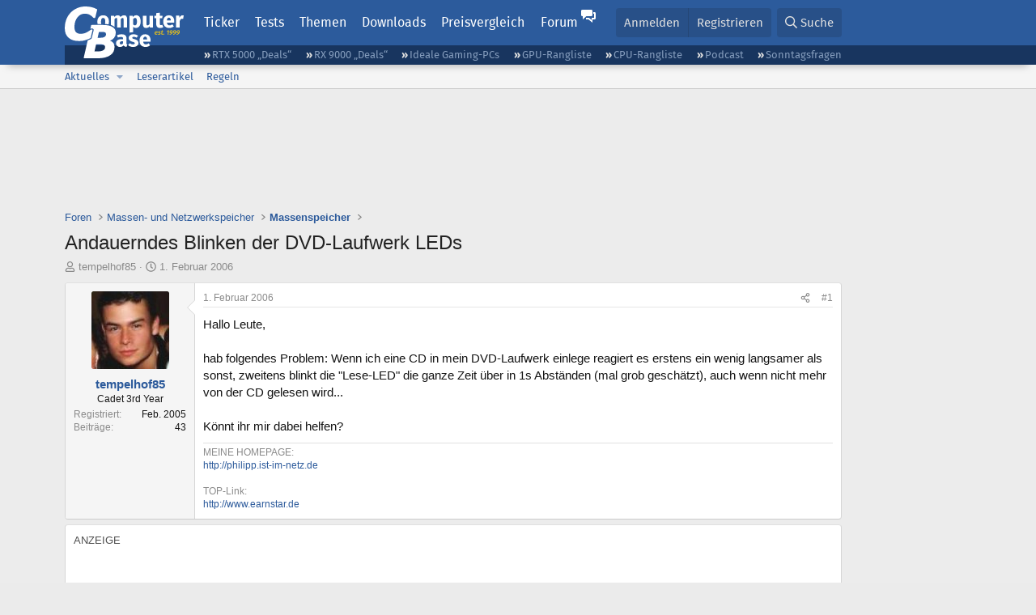

--- FILE ---
content_type: image/svg+xml
request_url: https://www.computerbase.de/forum/data/local/icons/regular.svg?v=1767602544
body_size: 40003
content:
<?xml version="1.0" encoding="UTF-8"?>
<!--
Font Awesome Pro by @fontawesome - https://fontawesome.com
License - https://fontawesome.com/license (Commercial License)
-->
<svg xmlns="http://www.w3.org/2000/svg">

	<symbol id="adjust" viewBox="0 0 512 512">
		<path d="M256 56c110.549 0 200 89.468 200 200 0 110.549-89.468 200-200 200-110.549 0-200-89.468-200-200 0-110.549 89.468-200 200-200m0-48C119.033 8 8 119.033 8 256s111.033 248 248 248 248-111.033 248-248S392.967 8 256 8zm0 96c-83.947 0-152 68.053-152 152s68.053 152 152 152V104z"/>
	</symbol>
	<symbol id="align-center" viewBox="0 0 448 512">
		<path d="M108.1 88h231.81A12.09 12.09 0 0 0 352 75.9V52.09A12.09 12.09 0 0 0 339.91 40H108.1A12.09 12.09 0 0 0 96 52.09V75.9A12.1 12.1 0 0 0 108.1 88zM432 424H16a16 16 0 0 0-16 16v16a16 16 0 0 0 16 16h416a16 16 0 0 0 16-16v-16a16 16 0 0 0-16-16zm0-256H16a16 16 0 0 0-16 16v16a16 16 0 0 0 16 16h416a16 16 0 0 0 16-16v-16a16 16 0 0 0-16-16zm-92.09 176A12.09 12.09 0 0 0 352 331.9v-23.81A12.09 12.09 0 0 0 339.91 296H108.1A12.09 12.09 0 0 0 96 308.09v23.81a12.1 12.1 0 0 0 12.1 12.1z"/>
	</symbol>
	<symbol id="align-justify" viewBox="0 0 448 512">
		<path d="M432 424H16a16 16 0 0 0-16 16v16a16 16 0 0 0 16 16h416a16 16 0 0 0 16-16v-16a16 16 0 0 0-16-16zm0-128H16a16 16 0 0 0-16 16v16a16 16 0 0 0 16 16h416a16 16 0 0 0 16-16v-16a16 16 0 0 0-16-16zm0-128H16a16 16 0 0 0-16 16v16a16 16 0 0 0 16 16h416a16 16 0 0 0 16-16v-16a16 16 0 0 0-16-16zm0-128H16A16 16 0 0 0 0 56v16a16 16 0 0 0 16 16h416a16 16 0 0 0 16-16V56a16 16 0 0 0-16-16z"/>
	</symbol>
	<symbol id="align-left" viewBox="0 0 448 512">
		<path d="M12.83 344h262.34A12.82 12.82 0 0 0 288 331.17v-22.34A12.82 12.82 0 0 0 275.17 296H12.83A12.82 12.82 0 0 0 0 308.83v22.34A12.82 12.82 0 0 0 12.83 344zm0-256h262.34A12.82 12.82 0 0 0 288 75.17V52.83A12.82 12.82 0 0 0 275.17 40H12.83A12.82 12.82 0 0 0 0 52.83v22.34A12.82 12.82 0 0 0 12.83 88zM432 168H16a16 16 0 0 0-16 16v16a16 16 0 0 0 16 16h416a16 16 0 0 0 16-16v-16a16 16 0 0 0-16-16zm0 256H16a16 16 0 0 0-16 16v16a16 16 0 0 0 16 16h416a16 16 0 0 0 16-16v-16a16 16 0 0 0-16-16z"/>
	</symbol>
	<symbol id="align-right" viewBox="0 0 448 512">
		<path d="M16 216h416a16 16 0 0 0 16-16v-16a16 16 0 0 0-16-16H16a16 16 0 0 0-16 16v16a16 16 0 0 0 16 16zm416 208H16a16 16 0 0 0-16 16v16a16 16 0 0 0 16 16h416a16 16 0 0 0 16-16v-16a16 16 0 0 0-16-16zm3.17-384H172.83A12.82 12.82 0 0 0 160 52.83v22.34A12.82 12.82 0 0 0 172.83 88h262.34A12.82 12.82 0 0 0 448 75.17V52.83A12.82 12.82 0 0 0 435.17 40zm0 256H172.83A12.82 12.82 0 0 0 160 308.83v22.34A12.82 12.82 0 0 0 172.83 344h262.34A12.82 12.82 0 0 0 448 331.17v-22.34A12.82 12.82 0 0 0 435.17 296z"/>
	</symbol>
	<symbol id="angle-down" viewBox="0 0 320 512">
		<path d="M151.5 347.8L3.5 201c-4.7-4.7-4.7-12.3 0-17l19.8-19.8c4.7-4.7 12.3-4.7 17 0L160 282.7l119.7-118.5c4.7-4.7 12.3-4.7 17 0l19.8 19.8c4.7 4.7 4.7 12.3 0 17l-148 146.8c-4.7 4.7-12.3 4.7-17 0z"/>
	</symbol>
	<symbol id="angle-up" viewBox="0 0 320 512">
		<path d="M168.5 164.2l148 146.8c4.7 4.7 4.7 12.3 0 17l-19.8 19.8c-4.7 4.7-12.3 4.7-17 0L160 229.3 40.3 347.8c-4.7 4.7-12.3 4.7-17 0L3.5 328c-4.7-4.7-4.7-12.3 0-17l148-146.8c4.7-4.7 12.3-4.7 17 0z"/>
	</symbol>
	<symbol id="arrow-down" viewBox="0 0 448 512">
		<path d="M441.9 250.1l-19.8-19.8c-4.7-4.7-12.3-4.7-17 0L250 385.4V44c0-6.6-5.4-12-12-12h-28c-6.6 0-12 5.4-12 12v341.4L42.9 230.3c-4.7-4.7-12.3-4.7-17 0L6.1 250.1c-4.7 4.7-4.7 12.3 0 17l209.4 209.4c4.7 4.7 12.3 4.7 17 0l209.4-209.4c4.7-4.7 4.7-12.3 0-17z"/>
	</symbol>
	<symbol id="arrow-left" viewBox="0 0 448 512">
		<path d="M229.9 473.899l19.799-19.799c4.686-4.686 4.686-12.284 0-16.971L94.569 282H436c6.627 0 12-5.373 12-12v-28c0-6.627-5.373-12-12-12H94.569l155.13-155.13c4.686-4.686 4.686-12.284 0-16.971L229.9 38.101c-4.686-4.686-12.284-4.686-16.971 0L3.515 247.515c-4.686 4.686-4.686 12.284 0 16.971L212.929 473.9c4.686 4.686 12.284 4.686 16.971-.001z"/>
	</symbol>
	<symbol id="arrow-right" viewBox="0 0 448 512">
		<path d="M218.101 38.101L198.302 57.9c-4.686 4.686-4.686 12.284 0 16.971L353.432 230H12c-6.627 0-12 5.373-12 12v28c0 6.627 5.373 12 12 12h341.432l-155.13 155.13c-4.686 4.686-4.686 12.284 0 16.971l19.799 19.799c4.686 4.686 12.284 4.686 16.971 0l209.414-209.414c4.686-4.686 4.686-12.284 0-16.971L235.071 38.101c-4.686-4.687-12.284-4.687-16.97 0z"/>
	</symbol>
	<symbol id="arrow-up" viewBox="0 0 448 512">
		<path d="M6.101 261.899L25.9 281.698c4.686 4.686 12.284 4.686 16.971 0L198 126.568V468c0 6.627 5.373 12 12 12h28c6.627 0 12-5.373 12-12V126.568l155.13 155.13c4.686 4.686 12.284 4.686 16.971 0l19.799-19.799c4.686-4.686 4.686-12.284 0-16.971L232.485 35.515c-4.686-4.686-12.284-4.686-16.971 0L6.101 244.929c-4.687 4.686-4.687 12.284 0 16.97z"/>
	</symbol>
	<symbol id="arrows-alt" viewBox="0 0 512 512">
		<path d="M276 236.075h115.85v-76.15c0-10.691 12.926-16.045 20.485-8.485l96.149 96.149c4.686 4.686 4.686 12.284 0 16.971l-96.149 96.149c-7.56 7.56-20.485 2.206-20.485-8.485v-76.149H275.999v115.776h76.15c10.691 0 16.045 12.926 8.485 20.485l-96.149 96.15c-4.686 4.686-12.284 4.686-16.971 0l-96.149-96.149c-7.56-7.56-2.206-20.485 8.485-20.485H236V276.075H120.149v76.149c0 10.691-12.926 16.045-20.485 8.485L3.515 264.56c-4.686-4.686-4.686-12.284 0-16.971l96.149-96.149c7.56-7.56 20.485-2.206 20.485 8.485v76.15H236V120.15h-76.149c-10.691 0-16.045-12.926-8.485-20.485l96.149-96.149c4.686-4.686 12.284-4.686 16.971 0l96.149 96.149c7.56 7.56 2.206 20.485-8.485 20.485H276v115.925z"/>
	</symbol>
	<symbol id="asterisk" viewBox="0 0 512 512">
		<path d="M479.31 357.216L303.999 256l175.31-101.215c5.74-3.314 7.706-10.653 4.392-16.392l-12-20.785c-3.314-5.74-10.653-7.706-16.392-4.392L280 214.431V12c0-6.627-5.373-12-12-12h-24c-6.627 0-12 5.373-12 12v202.431L56.69 113.215c-5.74-3.314-13.079-1.347-16.392 4.392l-12 20.785c-3.314 5.74-1.347 13.079 4.392 16.392L208 256 32.69 357.216c-5.74 3.314-7.706 10.653-4.392 16.392l12 20.784c3.314 5.739 10.653 7.706 16.392 4.392L232 297.569V500c0 6.627 5.373 12 12 12h24c6.627 0 12-5.373 12-12V297.569l175.31 101.215c5.74 3.314 13.078 1.347 16.392-4.392l12-20.784c3.314-5.739 1.347-13.079-4.392-16.392z"/>
	</symbol>
	<symbol id="award" viewBox="0 0 448 512">
		<path d="M446.34 433.21l-62.35-137.6c4.44-11.43 8.32-14.17 22.34-28.19a44.715 44.715 0 0 0 11.57-43.18c-8.29-30.95-8.3-26.65 0-57.62a44.721 44.721 0 0 0-11.57-43.18c-22.68-22.7-20.52-18.94-28.82-49.92a44.68 44.68 0 0 0-31.61-31.61c-30.96-8.29-27.22-6.13-49.9-28.81a44.714 44.714 0 0 0-43.19-11.58c-30.87 8.27-26.69 8.29-57.62 0A44.72 44.72 0 0 0 152 13.1c-22.66 22.66-18.93 20.51-49.9 28.81a44.68 44.68 0 0 0-31.61 31.61c-8.29 30.96-6.13 27.22-28.81 49.9-11.29 11.29-15.71 27.76-11.57 43.18 8.29 30.95 8.3 26.65 0 57.62a44.715 44.715 0 0 0 11.57 43.18c15.1 15.11 18.02 17.06 22.34 28.19L1.66 433.21c-5.96 13.15 4.85 27.44 20.45 27.44.29 0 .59-.01.88-.02l72.86-2.51 50.13 47.65C150.45 510 156.26 512 162 512c8.53 0 16.92-4.39 20.55-12.4L224 408.13l41.45 91.47c3.63 8.01 12.02 12.4 20.55 12.4 5.75 0 11.56-2 16.01-6.23l50.13-47.65 72.86 2.51c.3.01.59.02.88.02 15.6-.01 26.42-14.29 20.46-27.44zM153.73 446.9l-39.4-37.44-49.99 1.72 29.72-65.59c2.59 1.28 5.18 2.57 8.04 3.34 25.14 6.74 26.79 5.7 43.06 21.97 8.63 8.63 20.07 13.1 31.63 13.1 1.95 0 3.87-.55 5.81-.8l-28.87 63.7zm23.55-111.76c-22.02-22.08-33.74-24.8-60.92-32.09-11.34-42.3-17.04-45.88-39.4-68.24 11.51-42.93 7.89-49.38 0-78.79 30.96-30.96 31.22-37.69 39.41-68.24 29.09-7.78 37.07-8.22 68.25-39.4 42.62 11.42 49.19 7.94 78.79 0 21.29 21.29 25.65 27.98 68.24 39.4 11.34 42.3 17.04 45.88 39.4 68.25-11.33 42.3-8.19 48.26 0 78.81-21.29 21.29-27.98 25.66-39.4 68.25-26.27 7.04-38.28 9.44-60.93 32.09-31.14-18.18-67.02-15.45-93.44-.04zm176.51 75.01l-20.12-.69-39.4 37.44-28.87-63.7c1.94.26 3.86.8 5.81.8 11.55 0 23-4.47 31.63-13.1 16.41-16.41 17.81-15.2 43.06-21.97 2.85-.76 5.44-2.06 8.04-3.34l29.72 65.58-29.87-1.02zM320 192c0-53.02-42.98-96-96-96s-96 42.98-96 96 42.98 96 96 96 96-42.98 96-96zm-96 48c-26.47 0-48-21.53-48-48s21.53-48 48-48 48 21.53 48 48-21.53 48-48 48z"/>
	</symbol>
	<symbol id="balance-scale" viewBox="0 0 640 512">
		<path d="M256 336h-.02c0-16.18 1.34-8.73-85.05-181.51-8.83-17.65-25.89-26.49-42.95-26.49-17.04 0-34.08 8.82-42.92 26.49C-2.06 328.75.02 320.33.02 336H0c0 44.18 57.31 80 128 80s128-35.82 128-80zM83.24 265.13c11.4-22.65 26.02-51.69 44.46-89.1.03-.01.13-.03.29-.03l.02-.04c19.82 39.64 35.03 69.81 46.7 92.96 11.28 22.38 19.7 39.12 25.55 51.08H55.83c6.2-12.68 15.24-30.69 27.41-54.87zM528 464H344V155.93c27.42-8.67 48.59-31.36 54.39-59.93H528c8.84 0 16-7.16 16-16V64c0-8.84-7.16-16-16-16H393.25C380.89 19.77 352.79 0 320 0s-60.89 19.77-73.25 48H112c-8.84 0-16 7.16-16 16v16c0 8.84 7.16 16 16 16h129.61c5.8 28.57 26.97 51.26 54.39 59.93V464H112c-8.84 0-16 7.16-16 16v16c0 8.84 7.16 16 16 16h416c8.84 0 16-7.16 16-16v-16c0-8.84-7.16-16-16-16zM320 112c-17.64 0-32-14.36-32-32s14.36-32 32-32 32 14.36 32 32-14.36 32-32 32zm319.98 224c0-16.18 1.34-8.73-85.05-181.51-8.83-17.65-25.89-26.49-42.95-26.49-17.04 0-34.08 8.82-42.92 26.49-87.12 174.26-85.04 165.84-85.04 181.51H384c0 44.18 57.31 80 128 80s128-35.82 128-80h-.02zm-200.15-16c6.19-12.68 15.23-30.69 27.4-54.87 11.4-22.65 26.02-51.69 44.46-89.1.03-.01.13-.03.29-.03l.02-.04c19.82 39.64 35.03 69.81 46.7 92.96 11.28 22.38 19.7 39.12 25.55 51.08H439.83z"/>
	</symbol>
	<symbol id="ban" viewBox="0 0 512 512">
		<path d="M256 8C119.033 8 8 119.033 8 256s111.033 248 248 248 248-111.033 248-248S392.967 8 256 8zm141.421 106.579c73.176 73.175 77.05 187.301 15.964 264.865L132.556 98.615c77.588-61.105 191.709-57.193 264.865 15.964zM114.579 397.421c-73.176-73.175-77.05-187.301-15.964-264.865l280.829 280.829c-77.588 61.105-191.709 57.193-264.865-15.964z"/>
	</symbol>
	<symbol id="bars" viewBox="0 0 448 512">
		<path d="M436 124H12c-6.627 0-12-5.373-12-12V80c0-6.627 5.373-12 12-12h424c6.627 0 12 5.373 12 12v32c0 6.627-5.373 12-12 12zm0 160H12c-6.627 0-12-5.373-12-12v-32c0-6.627 5.373-12 12-12h424c6.627 0 12 5.373 12 12v32c0 6.627-5.373 12-12 12zm0 160H12c-6.627 0-12-5.373-12-12v-32c0-6.627 5.373-12 12-12h424c6.627 0 12 5.373 12 12v32c0 6.627-5.373 12-12 12z"/>
	</symbol>
	<symbol id="bell" viewBox="0 0 448 512">
		<path d="M439.39 362.29c-19.32-20.76-55.47-51.99-55.47-154.29 0-77.7-54.48-139.9-127.94-155.16V32c0-17.67-14.32-32-31.98-32s-31.98 14.33-31.98 32v20.84C118.56 68.1 64.08 130.3 64.08 208c0 102.3-36.15 133.53-55.47 154.29-6 6.45-8.66 14.16-8.61 21.71.11 16.4 12.98 32 32.1 32h383.8c19.12 0 32-15.6 32.1-32 .05-7.55-2.61-15.27-8.61-21.71zM67.53 368c21.22-27.97 44.42-74.33 44.53-159.42 0-.2-.06-.38-.06-.58 0-61.86 50.14-112 112-112s112 50.14 112 112c0 .2-.06.38-.06.58.11 85.1 23.31 131.46 44.53 159.42H67.53zM224 512c35.32 0 63.97-28.65 63.97-64H160.03c0 35.35 28.65 64 63.97 64z"/>
	</symbol>
	<symbol id="bell-slash" viewBox="0 0 640 512">
		<path d="M633.99 471.02L36 3.51C29.1-2.01 19.03-.9 13.51 6l-10 12.49C-2.02 25.39-.9 35.46 6 40.98l598 467.51c6.9 5.52 16.96 4.4 22.49-2.49l10-12.49c5.52-6.9 4.41-16.97-2.5-22.49zM163.53 368c16.71-22.03 34.48-55.8 41.4-110.58l-45.47-35.55c-3.27 90.73-36.47 120.68-54.84 140.42-6 6.45-8.66 14.16-8.61 21.71.11 16.4 12.98 32 32.1 32h279.66l-61.4-48H163.53zM320 96c61.86 0 112 50.14 112 112 0 .2-.06.38-.06.58.02 16.84 1.16 31.77 2.79 45.73l59.53 46.54c-8.31-22.13-14.34-51.49-14.34-92.85 0-77.7-54.48-139.9-127.94-155.16V32c0-17.67-14.32-32-31.98-32s-31.98 14.33-31.98 32v20.84c-26.02 5.41-49.45 16.94-69.13 32.72l38.17 29.84C275 103.18 296.65 96 320 96zm0 416c35.32 0 63.97-28.65 63.97-64H256.03c0 35.35 28.65 64 63.97 64z"/>
	</symbol>
	<symbol id="bold" viewBox="0 0 384 512">
		<path d="M314.52 238.78A119.76 119.76 0 0 0 232 32H48a16 16 0 0 0-16 16v16a16 16 0 0 0 16 16h16v352H48a16 16 0 0 0-16 16v16a16 16 0 0 0 16 16h208a128 128 0 0 0 128-128c0-49.49-28.38-91.92-69.48-113.22zM128 80h88a72 72 0 0 1 0 144h-88zm112 352H128V272h112a80 80 0 0 1 0 160z"/>
	</symbol>
	<symbol id="bolt" viewBox="0 0 384 512">
		<path d="M377.8 167.9c-8.2-14.3-23.1-22.9-39.6-22.9h-94.4l28.7-87.5c3.7-13.8.8-28.3-7.9-39.7C255.8 6.5 242.5 0 228.2 0H97.7C74.9 0 55.4 17.1 52.9 37.1L.5 249.3c-1.9 13.8 2.2 27.7 11.3 38.2C20.9 298 34.1 304 48 304h98.1l-34.9 151.7c-3.2 13.7-.1 27.9 8.6 38.9 8.7 11.1 21.8 17.4 35.9 17.4 16.3 0 31.5-8.8 38.8-21.6l183.2-276.7c8.4-14.3 8.4-31.5.1-45.8zM160.1 457.4L206.4 256H47.5L97.7 48l127.6-.9L177.5 193H334L160.1 457.4z"/>
	</symbol>
	<symbol id="brackets" viewBox="0 0 448 512">
		<path d="M128 32H32A32 32 0 0 0 0 64v384a32 32 0 0 0 32 32h96a16 16 0 0 0 16-16v-16a16 16 0 0 0-16-16H48V80h80a16 16 0 0 0 16-16V48a16 16 0 0 0-16-16zm288 0h-96a16 16 0 0 0-16 16v16a16 16 0 0 0 16 16h80v352h-80a16 16 0 0 0-16 16v16a16 16 0 0 0 16 16h96a32 32 0 0 0 32-32V64a32 32 0 0 0-32-32z"/>
	</symbol>
	<symbol id="briefcase" viewBox="0 0 512 512">
		<path d="M464 128h-80V80c0-26.51-21.49-48-48-48H176c-26.51 0-48 21.49-48 48v48H48c-26.51 0-48 21.49-48 48v256c0 26.51 21.49 48 48 48h416c26.51 0 48-21.49 48-48V176c0-26.51-21.49-48-48-48zM176 80h160v48H176V80zM54 176h404c3.31 0 6 2.69 6 6v74H48v-74c0-3.31 2.69-6 6-6zm404 256H54c-3.31 0-6-2.69-6-6V304h144v24c0 13.25 10.75 24 24 24h80c13.25 0 24-10.75 24-24v-24h144v122c0 3.31-2.69 6-6 6z"/>
	</symbol>
	<symbol id="bug" viewBox="0 0 576 512">
		<path d="M536 264h-64v-94.059l40.971-40.971c9.372-9.373 9.372-24.569 0-33.941-9.373-9.372-24.568-9.372-33.941 0L438.059 136H425C425 60.87 364.091 0 289 0c-75.13 0-136 60.909-136 136h-15.059l-40.97-40.971c-9.373-9.372-24.568-9.372-33.941 0-9.373 9.373-9.373 24.569 0 33.941L104 169.941V264H40c-13.255 0-24 10.745-24 24s10.745 24 24 24h64v24c0 29.275 7.91 56.733 21.694 80.365L71.029 471.03c-9.373 9.373-9.373 24.568 0 33.941 9.371 9.372 24.568 9.373 33.941 0l51.029-51.029C184.482 480.046 222.411 496 264 496h48c41.589 0 79.518-15.954 108.001-42.058l51.029 51.029c9.372 9.372 24.568 9.373 33.941 0 9.372-9.373 9.372-24.568 0-33.941l-54.665-54.665C464.09 392.734 472 365.275 472 336v-24h64c13.255 0 24-10.745 24-24s-10.745-24-24-24zM289 48c48.601 0 88 39.399 88 88H201c0-48.601 39.399-88 88-88zm23 400V260c0-6.627-5.373-12-12-12h-24c-6.627 0-12 5.373-12 12v188c-61.757 0-112-50.243-112-112V184h272v152c0 61.757-50.243 112-112 112z"/>
	</symbol>
	<symbol id="bullhorn" viewBox="0 0 576 512">
		<path d="M544 184.88V32.01C544 23.26 537.02 0 512.01 0H512c-7.12 0-14.19 2.38-19.98 7.02l-85.03 68.03C364.28 109.19 310.66 128 256 128H64c-35.35 0-64 28.65-64 64v96c0 35.35 28.65 64 64 64l-.48 32c0 39.77 9.26 77.35 25.56 110.94 5.19 10.69 16.52 17.06 28.4 17.06h106.28c26.05 0 41.69-29.84 25.9-50.56-16.4-21.52-26.15-48.36-26.15-77.44 0-11.11 1.62-21.79 4.41-32H256c54.66 0 108.28 18.81 150.98 52.95l85.03 68.03a32.023 32.023 0 0 0 19.98 7.02c24.92 0 32-22.78 32-32V295.13c19.05-11.09 32-31.49 32-55.12.01-23.64-12.94-44.04-31.99-55.13zM127.73 464c-10.76-25.45-16.21-52.31-16.21-80 0-14.22 1.72-25.34 2.6-32h64.91c-2.09 10.7-3.52 21.41-3.52 32 0 28.22 6.58 55.4 19.21 80h-66.99zM240 304H64c-8.82 0-16-7.18-16-16v-96c0-8.82 7.18-16 16-16h176v128zm256 110.7l-59.04-47.24c-42.8-34.22-94.79-55.37-148.96-61.45V173.99c54.17-6.08 106.16-27.23 148.97-61.46L496 65.3v349.4z"/>
	</symbol>
	<symbol id="caret-left" viewBox="0 0 224 512">
		<path d="M224 367.952V144.057c0-42.638-51.731-64.151-81.941-33.941l-112 111.943c-18.745 18.745-18.746 49.137 0 67.882l112 111.952C172.208 432.042 224 410.675 224 367.952zM64 256l112-112v224L64 256z"/>
	</symbol>
	<symbol id="caret-right" viewBox="0 0 224 512">
		<path d="M0 144.048v223.895c0 42.638 51.731 64.151 81.941 33.941l112-111.943c18.745-18.745 18.746-49.137 0-67.882l-112-111.952C51.792 79.958 0 101.325 0 144.048zM160 256L48 368V144l112 112z"/>
	</symbol>
	<symbol id="chart-bar" viewBox="0 0 512 512">
		<path d="M396.8 352h22.4c6.4 0 12.8-6.4 12.8-12.8V108.8c0-6.4-6.4-12.8-12.8-12.8h-22.4c-6.4 0-12.8 6.4-12.8 12.8v230.4c0 6.4 6.4 12.8 12.8 12.8zm-192 0h22.4c6.4 0 12.8-6.4 12.8-12.8V140.8c0-6.4-6.4-12.8-12.8-12.8h-22.4c-6.4 0-12.8 6.4-12.8 12.8v198.4c0 6.4 6.4 12.8 12.8 12.8zm96 0h22.4c6.4 0 12.8-6.4 12.8-12.8V204.8c0-6.4-6.4-12.8-12.8-12.8h-22.4c-6.4 0-12.8 6.4-12.8 12.8v134.4c0 6.4 6.4 12.8 12.8 12.8zM496 400H48V80c0-8.84-7.16-16-16-16H16C7.16 64 0 71.16 0 80v336c0 17.67 14.33 32 32 32h464c8.84 0 16-7.16 16-16v-16c0-8.84-7.16-16-16-16zm-387.2-48h22.4c6.4 0 12.8-6.4 12.8-12.8v-70.4c0-6.4-6.4-12.8-12.8-12.8h-22.4c-6.4 0-12.8 6.4-12.8 12.8v70.4c0 6.4 6.4 12.8 12.8 12.8z"/>
	</symbol>
	<symbol id="check" viewBox="0 0 512 512">
		<path d="M435.848 83.466L172.804 346.51l-96.652-96.652c-4.686-4.686-12.284-4.686-16.971 0l-28.284 28.284c-4.686 4.686-4.686 12.284 0 16.971l133.421 133.421c4.686 4.686 12.284 4.686 16.971 0l299.813-299.813c4.686-4.686 4.686-12.284 0-16.971l-28.284-28.284c-4.686-4.686-12.284-4.686-16.97 0z"/>
	</symbol>
	<symbol id="check-circle" viewBox="0 0 512 512">
		<path d="M256 8C119.033 8 8 119.033 8 256s111.033 248 248 248 248-111.033 248-248S392.967 8 256 8zm0 48c110.532 0 200 89.451 200 200 0 110.532-89.451 200-200 200-110.532 0-200-89.451-200-200 0-110.532 89.451-200 200-200m140.204 130.267l-22.536-22.718c-4.667-4.705-12.265-4.736-16.97-.068L215.346 303.697l-59.792-60.277c-4.667-4.705-12.265-4.736-16.97-.069l-22.719 22.536c-4.705 4.667-4.736 12.265-.068 16.971l90.781 91.516c4.667 4.705 12.265 4.736 16.97.068l172.589-171.204c4.704-4.668 4.734-12.266.067-16.971z"/>
	</symbol>
	<symbol id="check-square" viewBox="0 0 448 512">
		<path d="M400 32H48C21.49 32 0 53.49 0 80v352c0 26.51 21.49 48 48 48h352c26.51 0 48-21.49 48-48V80c0-26.51-21.49-48-48-48zm0 400H48V80h352v352zm-35.864-241.724L191.547 361.48c-4.705 4.667-12.303 4.637-16.97-.068l-90.781-91.516c-4.667-4.705-4.637-12.303.069-16.971l22.719-22.536c4.705-4.667 12.303-4.637 16.97.069l59.792 60.277 141.352-140.216c4.705-4.667 12.303-4.637 16.97.068l22.536 22.718c4.667 4.706 4.637 12.304-.068 16.971z"/>
	</symbol>
	<symbol id="chevron-left" viewBox="0 0 256 512">
		<path d="M231.293 473.899l19.799-19.799c4.686-4.686 4.686-12.284 0-16.971L70.393 256 251.092 74.87c4.686-4.686 4.686-12.284 0-16.971L231.293 38.1c-4.686-4.686-12.284-4.686-16.971 0L4.908 247.515c-4.686 4.686-4.686 12.284 0 16.971L214.322 473.9c4.687 4.686 12.285 4.686 16.971-.001z"/>
	</symbol>
	<symbol id="chevron-right" viewBox="0 0 256 512">
		<path d="M24.707 38.101L4.908 57.899c-4.686 4.686-4.686 12.284 0 16.971L185.607 256 4.908 437.13c-4.686 4.686-4.686 12.284 0 16.971L24.707 473.9c4.686 4.686 12.284 4.686 16.971 0l209.414-209.414c4.686-4.686 4.686-12.284 0-16.971L41.678 38.101c-4.687-4.687-12.285-4.687-16.971 0z"/>
	</symbol>
	<symbol id="clipboard-list-check" viewBox="0 0 384 512">
		<path d="M126.2 286.4l64.2-63.6c2.1-2.1 2.1-5.5 0-7.6l-12.6-12.7c-2.1-2.1-5.5-2.1-7.6 0l-47.6 47.2-20.6-20.9c-2.1-2.1-5.5-2.1-7.6 0l-12.7 12.6c-2.1 2.1-2.1 5.5 0 7.6l37.1 37.4c1.9 2.1 5.3 2.1 7.4 0zM336 64h-80c0-35.3-28.7-64-64-64s-64 28.7-64 64H48C21.5 64 0 85.5 0 112v352c0 26.5 21.5 48 48 48h288c26.5 0 48-21.5 48-48V112c0-26.5-21.5-48-48-48zM192 48c8.8 0 16 7.2 16 16s-7.2 16-16 16-16-7.2-16-16 7.2-16 16-16zm144 408c0 4.4-3.6 8-8 8H56c-4.4 0-8-3.6-8-8V120c0-4.4 3.6-8 8-8h40v32c0 8.8 7.2 16 16 16h160c8.8 0 16-7.2 16-16v-32h40c4.4 0 8 3.6 8 8v336zM112 328c-13.3 0-24 10.7-24 24s10.7 24 24 24 24-10.7 24-24-10.7-24-24-24zm168-88h-63.3c-1.3 1.8-2.1 3.9-3.7 5.5L186.2 272H280c4.4 0 8-3.6 8-8v-16c0-4.4-3.6-8-8-8zm0 96H168c-4.4 0-8 3.6-8 8v16c0 4.4 3.6 8 8 8h112c4.4 0 8-3.6 8-8v-16c0-4.4-3.6-8-8-8z"/>
	</symbol>
	<symbol id="clock" viewBox="0 0 512 512">
		<path d="M256 8C119 8 8 119 8 256s111 248 248 248 248-111 248-248S393 8 256 8zm0 448c-110.5 0-200-89.5-200-200S145.5 56 256 56s200 89.5 200 200-89.5 200-200 200zm61.8-104.4l-84.9-61.7c-3.1-2.3-4.9-5.9-4.9-9.7V116c0-6.6 5.4-12 12-12h32c6.6 0 12 5.4 12 12v141.7l66.8 48.6c5.4 3.9 6.5 11.4 2.6 16.8L334.6 349c-3.9 5.3-11.4 6.5-16.8 2.6z"/>
	</symbol>
	<symbol id="code" viewBox="0 0 576 512">
		<path d="M234.8 511.7L196 500.4c-4.2-1.2-6.7-5.7-5.5-9.9L331.3 5.8c1.2-4.2 5.7-6.7 9.9-5.5L380 11.6c4.2 1.2 6.7 5.7 5.5 9.9L244.7 506.2c-1.2 4.3-5.6 6.7-9.9 5.5zm-83.2-121.1l27.2-29c3.1-3.3 2.8-8.5-.5-11.5L72.2 256l106.1-94.1c3.4-3 3.6-8.2.5-11.5l-27.2-29c-3-3.2-8.1-3.4-11.3-.4L2.5 250.2c-3.4 3.2-3.4 8.5 0 11.7L140.3 391c3.2 3 8.2 2.8 11.3-.4zm284.1.4l137.7-129.1c3.4-3.2 3.4-8.5 0-11.7L435.7 121c-3.2-3-8.3-2.9-11.3.4l-27.2 29c-3.1 3.3-2.8 8.5.5 11.5L503.8 256l-106.1 94.1c-3.4 3-3.6 8.2-.5 11.5l27.2 29c3.1 3.2 8.1 3.4 11.3.4z"/>
	</symbol>
	<symbol id="code-branch" viewBox="0 0 384 512">
		<path d="M384 144c0-44.2-35.8-80-80-80s-80 35.8-80 80c0 36.4 24.3 67.1 57.5 76.8-.6 16.1-4.2 28.5-11 36.9-15.4 19.2-49.3 22.4-85.2 25.7-28.2 2.6-57.4 5.4-81.3 16.9v-144c32.5-10.2 56-40.5 56-76.3 0-44.2-35.8-80-80-80S0 35.8 0 80c0 35.8 23.5 66.1 56 76.3v199.3C23.5 365.9 0 396.2 0 432c0 44.2 35.8 80 80 80s80-35.8 80-80c0-34-21.2-63.1-51.2-74.6 3.1-5.2 7.8-9.8 14.9-13.4 16.2-8.2 40.4-10.4 66.1-12.8 42.2-3.9 90-8.4 118.2-43.5 14-17.4 21.1-39.8 21.6-67.9 31.6-10.7 54.4-40.6 54.4-75.8zM80 48c17.6 0 32 14.4 32 32s-14.4 32-32 32-32-14.4-32-32 14.4-32 32-32zm0 416c-17.6 0-32-14.4-32-32s14.4-32 32-32 32 14.4 32 32-14.4 32-32 32zm224-288c-17.6 0-32-14.4-32-32s14.4-32 32-32 32 14.4 32 32-14.4 32-32 32z"/>
	</symbol>
	<symbol id="cog" viewBox="0 0 512 512">
		<path d="M452.515 237l31.843-18.382c9.426-5.441 13.996-16.542 11.177-27.054-11.404-42.531-33.842-80.547-64.058-110.797-7.68-7.688-19.575-9.246-28.985-3.811l-31.785 18.358a196.276 196.276 0 0 0-32.899-19.02V39.541a24.016 24.016 0 0 0-17.842-23.206c-41.761-11.107-86.117-11.121-127.93-.001-10.519 2.798-17.844 12.321-17.844 23.206v36.753a196.276 196.276 0 0 0-32.899 19.02l-31.785-18.358c-9.41-5.435-21.305-3.877-28.985 3.811-30.216 30.25-52.654 68.265-64.058 110.797-2.819 10.512 1.751 21.613 11.177 27.054L59.485 237a197.715 197.715 0 0 0 0 37.999l-31.843 18.382c-9.426 5.441-13.996 16.542-11.177 27.054 11.404 42.531 33.842 80.547 64.058 110.797 7.68 7.688 19.575 9.246 28.985 3.811l31.785-18.358a196.202 196.202 0 0 0 32.899 19.019v36.753a24.016 24.016 0 0 0 17.842 23.206c41.761 11.107 86.117 11.122 127.93.001 10.519-2.798 17.844-12.321 17.844-23.206v-36.753a196.34 196.34 0 0 0 32.899-19.019l31.785 18.358c9.41 5.435 21.305 3.877 28.985-3.811 30.216-30.25 52.654-68.266 64.058-110.797 2.819-10.512-1.751-21.613-11.177-27.054L452.515 275c1.22-12.65 1.22-25.35 0-38zm-52.679 63.019l43.819 25.289a200.138 200.138 0 0 1-33.849 58.528l-43.829-25.309c-31.984 27.397-36.659 30.077-76.168 44.029v50.599a200.917 200.917 0 0 1-67.618 0v-50.599c-39.504-13.95-44.196-16.642-76.168-44.029l-43.829 25.309a200.15 200.15 0 0 1-33.849-58.528l43.819-25.289c-7.63-41.299-7.634-46.719 0-88.038l-43.819-25.289c7.85-21.229 19.31-41.049 33.849-58.529l43.829 25.309c31.984-27.397 36.66-30.078 76.168-44.029V58.845a200.917 200.917 0 0 1 67.618 0v50.599c39.504 13.95 44.196 16.642 76.168 44.029l43.829-25.309a200.143 200.143 0 0 1 33.849 58.529l-43.819 25.289c7.631 41.3 7.634 46.718 0 88.037zM256 160c-52.935 0-96 43.065-96 96s43.065 96 96 96 96-43.065 96-96-43.065-96-96-96zm0 144c-26.468 0-48-21.532-48-48 0-26.467 21.532-48 48-48s48 21.533 48 48c0 26.468-21.532 48-48 48z"/>
	</symbol>
	<symbol id="cogs" viewBox="0 0 640 512">
		<path d="M217.1 478.1c-23.8 0-41.6-3.5-57.5-7.5-10.6-2.7-18.1-12.3-18.1-23.3v-31.7c-9.4-4.4-18.4-9.6-26.9-15.6l-26.7 15.4c-9.6 5.6-21.9 3.8-29.5-4.3-35.4-37.6-44.2-58.6-57.2-98.5-3.6-10.9 1.1-22.7 11-28.4l26.8-15c-.9-10.3-.9-20.7 0-31.1L12.2 223c-10-5.6-14.6-17.5-11-28.4 13.1-40 21.9-60.9 57.2-98.5 7.6-8.1 19.8-9.9 29.5-4.3l26.7 15.4c8.5-6 17.5-11.2 26.9-15.6V61.4c0-11.1 7.6-20.8 18.4-23.3 44.2-10.5 70-10.5 114.3 0 10.8 2.6 18.4 12.2 18.4 23.3v30.4c9.4 4.4 18.4 9.6 26.9 15.6L346.2 92c9.7-5.6 21.9-3.7 29.6 4.4 26.1 27.9 48.4 58.5 56.8 100.3 2 9.8-2.4 19.8-10.9 25.1l-26.6 16.5c.9 10.3.9 20.7 0 31.1l26.6 16.5c8.4 5.2 12.9 15.2 10.9 24.9-8.1 40.5-29.6 71.3-56.9 100.6-7.6 8.1-19.8 9.9-29.5 4.3l-26.7-15.4c-8.5 6-17.5 11.2-26.9 15.6v31.7c0 11-7.4 20.6-18.1 23.3-15.8 3.8-33.6 7.2-57.4 7.2zm-27.6-50.7c18.3 2.9 36.9 2.9 55.1 0v-44.8l16-5.7c15.2-5.4 29.1-13.4 41.3-23.9l12.9-11 38.8 22.4c11.7-14.4 21-30.5 27.6-47.7l-38.8-22.4 3.1-16.7c2.9-15.9 2.9-32 0-47.9l-3.1-16.7 38.8-22.4c-6.6-17.2-15.9-33.3-27.6-47.7l-38.8 22.4-12.9-11c-12.3-10.5-26.2-18.6-41.3-23.9l-16-5.7V80c-18.3-2.9-36.9-2.9-55.1 0v44.8l-16 5.7c-15.2 5.4-29.1 13.4-41.3 23.9l-12.9 11L80.5 143c-11.7 14.4-21 30.5-27.6 47.7l38.8 22.4-3.1 16.7c-2.9 15.9-2.9 32 0 47.9l3.1 16.7-38.8 22.4c6.6 17.2 15.9 33.4 27.6 47.7l38.8-22.4 12.9 11c12.3 10.5 26.2 18.6 41.3 23.9l16 5.7v44.7zm27.1-85.1c-22.6 0-45.2-8.6-62.4-25.8-34.4-34.4-34.4-90.4 0-124.8 34.4-34.4 90.4-34.4 124.8 0 34.4 34.4 34.4 90.4 0 124.8-17.3 17.2-39.9 25.8-62.4 25.8zm0-128.4c-10.3 0-20.6 3.9-28.5 11.8-15.7 15.7-15.7 41.2 0 56.9 15.7 15.7 41.2 15.7 56.9 0 15.7-15.7 15.7-41.2 0-56.9-7.8-7.9-18.1-11.8-28.4-11.8zM638.5 85c-1-5.8-6-10-11.9-10h-16.1c-3.5-9.9-8.8-19-15.5-26.8l8-13.9c2.9-5.1 1.8-11.6-2.7-15.3C591 11.3 580.5 5.1 569 .8c-5.5-2.1-11.8.1-14.7 5.3l-8 13.9c-10.2-1.9-20.7-1.9-30.9 0l-8-13.9c-3-5.1-9.2-7.3-14.7-5.3-11.5 4.3-22.1 10.5-31.4 18.2-4.5 3.7-5.7 10.2-2.7 15.3l8 13.9c-6.7 7.8-12 16.9-15.5 26.8H435c-5.9 0-11 4.3-11.9 10.2-2 12.2-1.9 24.5 0 36.2 1 5.8 6 10 11.9 10h16.1c3.5 9.9 8.8 19 15.5 26.8l-8 13.9c-2.9 5.1-1.8 11.6 2.7 15.3 9.3 7.7 19.9 13.9 31.4 18.2 5.5 2.1 11.8-.1 14.7-5.3l8-13.9c10.2 1.9 20.7 1.9 30.9 0l8 13.9c3 5.1 9.2 7.3 14.7 5.3 11.5-4.3 22.1-10.5 31.4-18.2 4.5-3.7 5.7-10.2 2.7-15.3l-8-13.9c6.7-7.8 12-16.9 15.5-26.8h16.1c5.9 0 11-4.3 11.9-10.2 1.9-12.2 1.9-24.4-.1-36.2zm-107.8 50.2c-17.7 0-32-14.3-32-32s14.3-32 32-32 32 14.3 32 32-14.3 32-32 32zm107.8 255.4c-1-5.8-6-10-11.9-10h-16.1c-3.5-9.9-8.8-19-15.5-26.8l8-13.9c2.9-5.1 1.8-11.6-2.7-15.3-9.3-7.7-19.9-13.9-31.4-18.2-5.5-2.1-11.8.1-14.7 5.3l-8 13.9c-10.2-1.9-20.7-1.9-30.9 0l-8-13.9c-3-5.1-9.2-7.3-14.7-5.3-11.5 4.3-22.1 10.5-31.4 18.2-4.5 3.7-5.7 10.2-2.7 15.3l8 13.9c-6.7 7.8-12 16.9-15.5 26.8h-16.1c-5.9 0-11 4.3-11.9 10.2-2 12.2-1.9 24.5 0 36.2 1 5.8 6 10 11.9 10H451c3.5 9.9 8.8 19 15.5 26.8l-8 13.9c-2.9 5.1-1.8 11.6 2.7 15.3 9.3 7.7 19.9 13.9 31.4 18.2 5.5 2.1 11.8-.1 14.7-5.3l8-13.9c10.2 1.9 20.7 1.9 30.9 0l8 13.9c3 5.1 9.2 7.3 14.7 5.3 11.5-4.3 22.1-10.5 31.4-18.2 4.5-3.7 5.7-10.2 2.7-15.3l-8-13.9c6.7-7.8 12-16.9 15.5-26.8h16.1c5.9 0 11-4.3 11.9-10.2 2-12.1 2-24.4 0-36.2zm-107.8 50.2c-17.7 0-32-14.3-32-32s14.3-32 32-32 32 14.3 32 32-14.3 32-32 32z"/>
	</symbol>
	<symbol id="columns" viewBox="0 0 512 512">
		<path d="M464 32H48C21.49 32 0 53.49 0 80v352c0 26.51 21.49 48 48 48h416c26.51 0 48-21.49 48-48V80c0-26.51-21.49-48-48-48zM232 432H54a6 6 0 0 1-6-6V112h184v320zm226 0H280V112h184v314a6 6 0 0 1-6 6z"/>
	</symbol>
	<symbol id="comment" viewBox="0 0 512 512">
		<path d="M256 32C114.6 32 0 125.1 0 240c0 47.6 19.9 91.2 52.9 126.3C38 405.7 7 439.1 6.5 439.5c-6.6 7-8.4 17.2-4.6 26S14.4 480 24 480c61.5 0 110-25.7 139.1-46.3C192 442.8 223.2 448 256 448c141.4 0 256-93.1 256-208S397.4 32 256 32zm0 368c-26.7 0-53.1-4.1-78.4-12.1l-22.7-7.2-19.5 13.8c-14.3 10.1-33.9 21.4-57.5 29 7.3-12.1 14.4-25.7 19.9-40.2l10.6-28.1-20.6-21.8C69.7 314.1 48 282.2 48 240c0-88.2 93.3-160 208-160s208 71.8 208 160-93.3 160-208 160z"/>
	</symbol>
	<symbol id="comment-alt" viewBox="0 0 512 512">
		<path d="M448 0H64C28.7 0 0 28.7 0 64v288c0 35.3 28.7 64 64 64h96v84c0 7.1 5.8 12 12 12 2.4 0 4.9-.7 7.1-2.4L304 416h144c35.3 0 64-28.7 64-64V64c0-35.3-28.7-64-64-64zm16 352c0 8.8-7.2 16-16 16H288l-12.8 9.6L208 428v-60H64c-8.8 0-16-7.2-16-16V64c0-8.8 7.2-16 16-16h384c8.8 0 16 7.2 16 16v288z"/>
	</symbol>
	<symbol id="comments" viewBox="0 0 576 512">
		<path d="M532 386.2c27.5-27.1 44-61.1 44-98.2 0-80-76.5-146.1-176.2-157.9C368.3 72.5 294.3 32 208 32 93.1 32 0 103.6 0 192c0 37 16.5 71 44 98.2-15.3 30.7-37.3 54.5-37.7 54.9-6.3 6.7-8.1 16.5-4.4 25 3.6 8.5 12 14 21.2 14 53.5 0 96.7-20.2 125.2-38.8 9.2 2.1 18.7 3.7 28.4 4.9C208.1 407.6 281.8 448 368 448c20.8 0 40.8-2.4 59.8-6.8C456.3 459.7 499.4 480 553 480c9.2 0 17.5-5.5 21.2-14 3.6-8.5 1.9-18.3-4.4-25-.4-.3-22.5-24.1-37.8-54.8zm-392.8-92.3L122.1 305c-14.1 9.1-28.5 16.3-43.1 21.4 2.7-4.7 5.4-9.7 8-14.8l15.5-31.1L77.7 256C64.2 242.6 48 220.7 48 192c0-60.7 73.3-112 160-112s160 51.3 160 112-73.3 112-160 112c-16.5 0-33-1.9-49-5.6l-19.8-4.5zM498.3 352l-24.7 24.4 15.5 31.1c2.6 5.1 5.3 10.1 8 14.8-14.6-5.1-29-12.3-43.1-21.4l-17.1-11.1-19.9 4.6c-16 3.7-32.5 5.6-49 5.6-54 0-102.2-20.1-131.3-49.7C338 339.5 416 272.9 416 192c0-3.4-.4-6.7-.7-10C479.7 196.5 528 238.8 528 288c0 28.7-16.2 50.6-29.7 64z"/>
	</symbol>
	<symbol id="compress" viewBox="0 0 448 512">
		<path d="M436 192H312c-13.3 0-24-10.7-24-24V44c0-6.6 5.4-12 12-12h24c6.6 0 12 5.4 12 12v100h100c6.6 0 12 5.4 12 12v24c0 6.6-5.4 12-12 12zm-276-24V44c0-6.6-5.4-12-12-12h-24c-6.6 0-12 5.4-12 12v100H12c-6.6 0-12 5.4-12 12v24c0 6.6 5.4 12 12 12h124c13.3 0 24-10.7 24-24zm0 300V344c0-13.3-10.7-24-24-24H12c-6.6 0-12 5.4-12 12v24c0 6.6 5.4 12 12 12h100v100c0 6.6 5.4 12 12 12h24c6.6 0 12-5.4 12-12zm176 0V368h100c6.6 0 12-5.4 12-12v-24c0-6.6-5.4-12-12-12H312c-13.3 0-24 10.7-24 24v124c0 6.6 5.4 12 12 12h24c6.6 0 12-5.4 12-12z"/>
	</symbol>
	<symbol id="cookie" viewBox="0 0 512 512">
		<path d="M352 320c-17.67 0-32 14.33-32 32s14.33 32 32 32 32-14.33 32-32-14.33-32-32-32zm-32-160c17.67 0 32-14.33 32-32s-14.33-32-32-32-32 14.33-32 32 14.33 32 32 32zm-128 32c0-17.67-14.33-32-32-32s-32 14.33-32 32 14.33 32 32 32 32-14.33 32-32zm0 128c-17.67 0-32 14.33-32 32s14.33 32 32 32 32-14.33 32-32-14.33-32-32-32zm96-96c-17.67 0-32 14.33-32 32s14.33 32 32 32 32-14.33 32-32-14.33-32-32-32zm222.37 30.79l-12.08-76.26a132.493 132.493 0 0 0-37.16-72.95l-54.76-54.75c-19.73-19.72-45.18-32.7-72.71-37.05l-76.7-12.15A131.26 131.26 0 0 0 236.34 0c-20.72 0-41.25 4.88-59.89 14.38l-69.12 35.21a132.25 132.25 0 0 0-57.79 57.8l-35.1 68.87A132.602 132.602 0 0 0 1.62 257.2l12.08 76.27a132.493 132.493 0 0 0 37.16 72.95l54.76 54.75a132.087 132.087 0 0 0 72.71 37.05l76.7 12.14c6.86 1.09 13.75 1.62 20.63 1.62 20.72 0 41.25-4.88 59.88-14.38l69.12-35.21a132.302 132.302 0 0 0 57.79-57.8l35.1-68.87a132.56 132.56 0 0 0 12.82-80.93zm-55.59 59.15l-35.1 68.88c-8.13 15.97-20.86 28.7-36.81 36.82l-69.12 35.21C302 460.83 288.83 464 275.66 464a84.8 84.8 0 0 1-13.12-1.03l-76.69-12.14c-17.63-2.79-33.64-10.95-46.28-23.59l-54.76-54.76c-12.69-12.68-20.88-28.77-23.69-46.51L49.04 249.7c-2.81-17.76.01-35.62 8.18-51.64l35.1-68.88c8.13-15.97 20.86-28.7 36.81-36.82l69.12-35.21C210 51.17 223.17 48 236.35 48c4.38 0 8.79.35 13.12 1.03l76.7 12.15c17.63 2.79 33.63 10.95 46.27 23.59l54.76 54.75c12.69 12.69 20.88 28.77 23.69 46.52l12.08 76.26c2.8 17.76-.02 35.62-8.19 51.64z"/>
	</symbol>
	<symbol id="copy" viewBox="0 0 448 512">
		<path d="M433.941 65.941l-51.882-51.882A48 48 0 0 0 348.118 0H176c-26.51 0-48 21.49-48 48v48H48c-26.51 0-48 21.49-48 48v320c0 26.51 21.49 48 48 48h224c26.51 0 48-21.49 48-48v-48h80c26.51 0 48-21.49 48-48V99.882a48 48 0 0 0-14.059-33.941zM266 464H54a6 6 0 0 1-6-6V150a6 6 0 0 1 6-6h74v224c0 26.51 21.49 48 48 48h96v42a6 6 0 0 1-6 6zm128-96H182a6 6 0 0 1-6-6V54a6 6 0 0 1 6-6h106v88c0 13.255 10.745 24 24 24h88v202a6 6 0 0 1-6 6zm6-256h-64V48h9.632c1.591 0 3.117.632 4.243 1.757l48.368 48.368a6 6 0 0 1 1.757 4.243V112z"/>
	</symbol>
	<symbol id="credit-card" viewBox="0 0 576 512">
		<path d="M527.9 32H48.1C21.5 32 0 53.5 0 80v352c0 26.5 21.5 48 48.1 48h479.8c26.6 0 48.1-21.5 48.1-48V80c0-26.5-21.5-48-48.1-48zM54.1 80h467.8c3.3 0 6 2.7 6 6v42H48.1V86c0-3.3 2.7-6 6-6zm467.8 352H54.1c-3.3 0-6-2.7-6-6V256h479.8v170c0 3.3-2.7 6-6 6zM192 332v40c0 6.6-5.4 12-12 12h-72c-6.6 0-12-5.4-12-12v-40c0-6.6 5.4-12 12-12h72c6.6 0 12 5.4 12 12zm192 0v40c0 6.6-5.4 12-12 12H236c-6.6 0-12-5.4-12-12v-40c0-6.6 5.4-12 12-12h136c6.6 0 12 5.4 12 12z"/>
	</symbol>
	<symbol id="dollar-sign" viewBox="0 0 288 512">
		<path d="M211.9 242.1L95.6 208.9c-15.8-4.5-28.6-17.2-31.1-33.5C60.6 150 80.3 128 105 128h73.8c15.9 0 31.5 5 44.4 14.1 6.4 4.5 15 3.8 20.5-1.7l22.9-22.9c6.8-6.8 6.1-18.2-1.5-24.1C240.4 74.3 210.4 64 178.8 64H176V16c0-8.8-7.2-16-16-16h-32c-8.8 0-16 7.2-16 16v48h-2.5C60.3 64 14.9 95.8 3.1 143.6c-13.9 56.2 20.2 111.2 73 126.3l116.3 33.2c15.8 4.5 28.6 17.2 31.1 33.5C227.4 362 207.7 384 183 384h-73.8c-15.9 0-31.5-5-44.4-14.1-6.4-4.5-15-3.8-20.5 1.7l-22.9 22.9c-6.8 6.8-6.1 18.2 1.5 24.1 24.6 19.1 54.6 29.4 86.3 29.4h2.8v48c0 8.8 7.2 16 16 16h32c8.8 0 16-7.2 16-16v-48h2.5c49.2 0 94.6-31.8 106.4-79.6 13.9-56.2-20.2-111.2-73-126.3z"/>
	</symbol>
	<symbol id="download" viewBox="0 0 576 512">
		<path d="M528 288h-92.1l46.1-46.1c30.1-30.1 8.8-81.9-33.9-81.9h-64V48c0-26.5-21.5-48-48-48h-96c-26.5 0-48 21.5-48 48v112h-64c-42.6 0-64.2 51.7-33.9 81.9l46.1 46.1H48c-26.5 0-48 21.5-48 48v128c0 26.5 21.5 48 48 48h480c26.5 0 48-21.5 48-48V336c0-26.5-21.5-48-48-48zm-400-80h112V48h96v160h112L288 368 128 208zm400 256H48V336h140.1l65.9 65.9c18.8 18.8 49.1 18.7 67.9 0l65.9-65.9H528v128zm-88-64c0-13.3 10.7-24 24-24s24 10.7 24 24-10.7 24-24 24-24-10.7-24-24z"/>
	</symbol>
	<symbol id="edit" viewBox="0 0 576 512">
		<path d="M402.3 344.9l32-32c5-5 13.7-1.5 13.7 5.7V464c0 26.5-21.5 48-48 48H48c-26.5 0-48-21.5-48-48V112c0-26.5 21.5-48 48-48h273.5c7.1 0 10.7 8.6 5.7 13.7l-32 32c-1.5 1.5-3.5 2.3-5.7 2.3H48v352h352V350.5c0-2.1.8-4.1 2.3-5.6zm156.6-201.8L296.3 405.7l-90.4 10c-26.2 2.9-48.5-19.2-45.6-45.6l10-90.4L432.9 17.1c22.9-22.9 59.9-22.9 82.7 0l43.2 43.2c22.9 22.9 22.9 60 .1 82.8zM460.1 174L402 115.9 216.2 301.8l-7.3 65.3 65.3-7.3L460.1 174zm64.8-79.7l-43.2-43.2c-4.1-4.1-10.8-4.1-14.8 0L436 82l58.1 58.1 30.9-30.9c4-4.2 4-10.8-.1-14.9z"/>
	</symbol>
	<symbol id="ellipsis-v" viewBox="0 0 128 512">
		<path d="M64 208c26.5 0 48 21.5 48 48s-21.5 48-48 48-48-21.5-48-48 21.5-48 48-48zM16 104c0 26.5 21.5 48 48 48s48-21.5 48-48-21.5-48-48-48-48 21.5-48 48zm0 304c0 26.5 21.5 48 48 48s48-21.5 48-48-21.5-48-48-48-48 21.5-48 48z"/>
	</symbol>
	<symbol id="envelope" viewBox="0 0 512 512">
		<path d="M464 64H48C21.49 64 0 85.49 0 112v288c0 26.51 21.49 48 48 48h416c26.51 0 48-21.49 48-48V112c0-26.51-21.49-48-48-48zm0 48v40.805c-22.422 18.259-58.168 46.651-134.587 106.49-16.841 13.247-50.201 45.072-73.413 44.701-23.208.375-56.579-31.459-73.413-44.701C106.18 199.465 70.425 171.067 48 152.805V112h416zM48 400V214.398c22.914 18.251 55.409 43.862 104.938 82.646 21.857 17.205 60.134 55.186 103.062 54.955 42.717.231 80.509-37.199 103.053-54.947 49.528-38.783 82.032-64.401 104.947-82.653V400H48z"/>
	</symbol>
	<symbol id="envelope-open" viewBox="0 0 512 512">
		<path d="M494.586 164.516c-4.697-3.883-111.723-89.95-135.251-108.657C337.231 38.191 299.437 0 256 0c-43.205 0-80.636 37.717-103.335 55.859-24.463 19.45-131.07 105.195-135.15 108.549A48.004 48.004 0 0 0 0 201.485V464c0 26.51 21.49 48 48 48h416c26.51 0 48-21.49 48-48V201.509a48 48 0 0 0-17.414-36.993zM464 458a6 6 0 0 1-6 6H54a6 6 0 0 1-6-6V204.347c0-1.813.816-3.526 2.226-4.665 15.87-12.814 108.793-87.554 132.364-106.293C200.755 78.88 232.398 48 256 48c23.693 0 55.857 31.369 73.41 45.389 23.573 18.741 116.503 93.493 132.366 106.316a5.99 5.99 0 0 1 2.224 4.663V458zm-31.991-187.704c4.249 5.159 3.465 12.795-1.745 16.981-28.975 23.283-59.274 47.597-70.929 56.863C336.636 362.283 299.205 400 256 400c-43.452 0-81.287-38.237-103.335-55.86-11.279-8.967-41.744-33.413-70.927-56.865-5.21-4.187-5.993-11.822-1.745-16.981l15.258-18.528c4.178-5.073 11.657-5.843 16.779-1.726 28.618 23.001 58.566 47.035 70.56 56.571C200.143 320.631 232.307 352 256 352c23.602 0 55.246-30.88 73.41-45.389 11.994-9.535 41.944-33.57 70.563-56.568 5.122-4.116 12.601-3.346 16.778 1.727l15.258 18.526z"/>
	</symbol>
	<symbol id="eraser" viewBox="0 0 512 512">
		<path d="M497.94 273.94a48 48 0 0 0 0-67.88l-160-160a48 48 0 0 0-67.88 0l-256 256a48 48 0 0 0 0 67.88l96 96A48 48 0 0 0 144 480h356a12 12 0 0 0 12-12v-24a12 12 0 0 0-12-12H339.88l158.06-158.06zM304 80l160 160-103 103-160-160zM144 432l-96-96 119-119 160 160-55 55z"/>
	</symbol>
	<symbol id="euro-sign" viewBox="0 0 320 512">
		<path d="M315.6 458.6l-6.5-29.4c-1.4-6.5-8-10.6-14.5-9.1-10.3 2.4-26.5 5.4-44.7 5.4-65.5 0-117-39.5-138.2-97.4h129.5c5.7 0 10.6-4 11.7-9.6l5-24c1.5-7.5-4.1-14.4-11.7-14.4h-148c-1.5-16.1-2.1-32.3-.6-48h162.5c5.7 0 10.6-4 11.7-9.5l5.1-24c1.6-7.5-4.1-14.5-11.7-14.5H108.1c21-58.4 72.5-98 140-98 14.7 0 28.9 2.1 38.2 3.8 6.2 1.1 12.2-2.6 13.8-8.7l7.9-29.6c1.8-6.8-2.5-13.6-9.4-14.9-11.4-2.1-29.4-4.7-49.3-4.7-100 0-179.7 64.1-205.9 152H12c-6.6 0-12 5.4-12 12v24c0 6.6 5.4 12 12 12h23.1c-1.2 15.8-1 35.5.4 48H12c-6.6 0-12 5.4-12 12v24c0 6.6 5.4 12 12 12h32.2c26 88.7 103.4 152 205 152 24.4 0 45.4-4.2 57.5-7.2 6.4-1.6 10.3-7.9 8.9-14.2z"/>
	</symbol>
	<symbol id="exchange-alt" viewBox="0 0 512 512">
		<path d="M508.485 168.48l-96.16 96.16c-7.58 7.58-20.485 2.14-20.485-8.485L391.833 184H12c-6.627 0-12-5.373-12-12v-24c0-6.627 5.373-12 12-12h379.833l.01-72.162c.001-10.683 12.949-16.022 20.485-8.485l96.156 96.156c4.687 4.686 4.688 12.285.001 16.971zM3.515 360.491l96.156 96.156c7.536 7.536 20.484 2.198 20.485-8.485l.01-72.162H500c6.627 0 12-5.373 12-12v-24c0-6.628-5.373-12-12-12H120.167l-.007-72.154c0-10.625-12.905-16.066-20.485-8.485l-96.16 96.16c-4.687 4.685-4.686 12.284 0 16.97z"/>
	</symbol>
	<symbol id="exclamation-triangle" viewBox="0 0 576 512">
		<path d="M248.747 204.705l6.588 112c.373 6.343 5.626 11.295 11.979 11.295h41.37a12 12 0 0 0 11.979-11.295l6.588-112c.405-6.893-5.075-12.705-11.979-12.705h-54.547c-6.903 0-12.383 5.812-11.978 12.705zM330 384c0 23.196-18.804 42-42 42s-42-18.804-42-42 18.804-42 42-42 42 18.804 42 42zm-.423-360.015c-18.433-31.951-64.687-32.009-83.154 0L6.477 440.013C-11.945 471.946 11.118 512 48.054 512H527.94c36.865 0 60.035-39.993 41.577-71.987L329.577 23.985zM53.191 455.002L282.803 57.008c2.309-4.002 8.085-4.002 10.394 0l229.612 397.993c2.308 4-.579 8.998-5.197 8.998H58.388c-4.617.001-7.504-4.997-5.197-8.997z"/>
	</symbol>
	<symbol id="external-link" viewBox="0 0 512 512">
		<path d="M497.6,0,334.4.17A14.4,14.4,0,0,0,320,14.57V47.88a14.4,14.4,0,0,0,14.69,14.4l73.63-2.72,2.06,2.06L131.52,340.49a12,12,0,0,0,0,17l23,23a12,12,0,0,0,17,0L450.38,101.62l2.06,2.06-2.72,73.63A14.4,14.4,0,0,0,464.12,192h33.31a14.4,14.4,0,0,0,14.4-14.4L512,14.4A14.4,14.4,0,0,0,497.6,0ZM432,288H416a16,16,0,0,0-16,16V458a6,6,0,0,1-6,6H54a6,6,0,0,1-6-6V118a6,6,0,0,1,6-6H208a16,16,0,0,0,16-16V80a16,16,0,0,0-16-16H48A48,48,0,0,0,0,112V464a48,48,0,0,0,48,48H400a48,48,0,0,0,48-48V304A16,16,0,0,0,432,288Z"/>
	</symbol>
	<symbol id="external-link-alt" viewBox="0 0 512 512">
		<path d="M432,288H416a16,16,0,0,0-16,16V458a6,6,0,0,1-6,6H54a6,6,0,0,1-6-6V118a6,6,0,0,1,6-6H208a16,16,0,0,0,16-16V80a16,16,0,0,0-16-16H48A48,48,0,0,0,0,112V464a48,48,0,0,0,48,48H400a48,48,0,0,0,48-48V304A16,16,0,0,0,432,288ZM500,0H364a12,12,0,0,0-8.48,20.48l48.19,48.21L131.51,340.89a12,12,0,0,0,0,17l22.63,22.63a12,12,0,0,0,17,0l272.2-272.21,48.21,48.2A12,12,0,0,0,512,148V12A12,12,0,0,0,500,0Z"/>
	</symbol>
	<symbol id="eye" viewBox="0 0 576 512">
		<path d="M288 144a110.94 110.94 0 0 0-31.24 5 55.4 55.4 0 0 1 7.24 27 56 56 0 0 1-56 56 55.4 55.4 0 0 1-27-7.24A111.71 111.71 0 1 0 288 144zm284.52 97.4C518.29 135.59 410.93 64 288 64S57.68 135.64 3.48 241.41a32.35 32.35 0 0 0 0 29.19C57.71 376.41 165.07 448 288 448s230.32-71.64 284.52-177.41a32.35 32.35 0 0 0 0-29.19zM288 400c-98.65 0-189.09-55-237.93-144C98.91 167 189.34 112 288 112s189.09 55 237.93 144C477.1 345 386.66 400 288 400z"/>
	</symbol>
	<symbol id="eye-slash" viewBox="0 0 640 512">
		<path d="M634 471L36 3.51A16 16 0 0 0 13.51 6l-10 12.49A16 16 0 0 0 6 41l598 467.49a16 16 0 0 0 22.49-2.49l10-12.49A16 16 0 0 0 634 471zM296.79 146.47l134.79 105.38C429.36 191.91 380.48 144 320 144a112.26 112.26 0 0 0-23.21 2.47zm46.42 219.07L208.42 260.16C210.65 320.09 259.53 368 320 368a113 113 0 0 0 23.21-2.46zM320 112c98.65 0 189.09 55 237.93 144a285.53 285.53 0 0 1-44 60.2l37.74 29.5a333.7 333.7 0 0 0 52.9-75.11 32.35 32.35 0 0 0 0-29.19C550.29 135.59 442.93 64 320 64c-36.7 0-71.71 7-104.63 18.81l46.41 36.29c18.94-4.3 38.34-7.1 58.22-7.1zm0 288c-98.65 0-189.08-55-237.93-144a285.47 285.47 0 0 1 44.05-60.19l-37.74-29.5a333.6 333.6 0 0 0-52.89 75.1 32.35 32.35 0 0 0 0 29.19C89.72 376.41 197.08 448 320 448c36.7 0 71.71-7.05 104.63-18.81l-46.41-36.28C359.28 397.2 339.89 400 320 400z"/>
	</symbol>
	<symbol id="file" viewBox="0 0 384 512">
		<path d="M369.9 97.9L286 14C277 5 264.8-.1 252.1-.1H48C21.5 0 0 21.5 0 48v416c0 26.5 21.5 48 48 48h288c26.5 0 48-21.5 48-48V131.9c0-12.7-5.1-25-14.1-34zM332.1 128H256V51.9l76.1 76.1zM48 464V48h160v104c0 13.3 10.7 24 24 24h104v288H48z"/>
	</symbol>
	<symbol id="file-alt" viewBox="0 0 384 512">
		<path d="M288 248v28c0 6.6-5.4 12-12 12H108c-6.6 0-12-5.4-12-12v-28c0-6.6 5.4-12 12-12h168c6.6 0 12 5.4 12 12zm-12 72H108c-6.6 0-12 5.4-12 12v28c0 6.6 5.4 12 12 12h168c6.6 0 12-5.4 12-12v-28c0-6.6-5.4-12-12-12zm108-188.1V464c0 26.5-21.5 48-48 48H48c-26.5 0-48-21.5-48-48V48C0 21.5 21.5 0 48 0h204.1C264.8 0 277 5.1 286 14.1L369.9 98c9 8.9 14.1 21.2 14.1 33.9zm-128-80V128h76.1L256 51.9zM336 464V176H232c-13.3 0-24-10.7-24-24V48H48v416h288z"/>
	</symbol>
	<symbol id="file-archive" viewBox="0 0 384 512">
		<path d="M128.3 160v32h32v-32zm64-96h-32v32h32zm-64 32v32h32V96zm64 32h-32v32h32zm177.6-30.1L286 14C277 5 264.8-.1 252.1-.1H48C21.5 0 0 21.5 0 48v416c0 26.5 21.5 48 48 48h288c26.5 0 48-21.5 48-48V131.9c0-12.7-5.1-25-14.1-34zM256 51.9l76.1 76.1H256zM336 464H48V48h79.7v16h32V48H208v104c0 13.3 10.7 24 24 24h104zM194.2 265.7c-1.1-5.6-6-9.7-11.8-9.7h-22.1v-32h-32v32l-19.7 97.1C102 385.6 126.8 416 160 416c33.1 0 57.9-30.2 51.5-62.6zm-33.9 124.4c-17.9 0-32.4-12.1-32.4-27s14.5-27 32.4-27 32.4 12.1 32.4 27-14.5 27-32.4 27zm32-198.1h-32v32h32z"/>
	</symbol>
	<symbol id="file-audio" viewBox="0 0 384 512">
		<path d="M369.941 97.941l-83.882-83.882A48 48 0 0 0 252.118 0H48C21.49 0 0 21.49 0 48v416c0 26.51 21.49 48 48 48h288c26.51 0 48-21.49 48-48V131.882a48 48 0 0 0-14.059-33.941zM332.118 128H256V51.882L332.118 128zM48 464V48h160v104c0 13.255 10.745 24 24 24h104v288H48zm144-76.024c0 10.691-12.926 16.045-20.485 8.485L136 360.486h-28c-6.627 0-12-5.373-12-12v-56c0-6.627 5.373-12 12-12h28l35.515-36.947c7.56-7.56 20.485-2.206 20.485 8.485v135.952zm41.201-47.13c9.051-9.297 9.06-24.133.001-33.439-22.149-22.752 12.235-56.246 34.395-33.481 27.198 27.94 27.212 72.444.001 100.401-21.793 22.386-56.947-10.315-34.397-33.481z"/>
	</symbol>
	<symbol id="file-code" viewBox="0 0 384 512">
		<path d="M149.9 349.1l-.2-.2-32.8-28.9 32.8-28.9c3.6-3.2 4-8.8.8-12.4l-.2-.2-17.4-18.6c-3.4-3.6-9-3.7-12.4-.4l-57.7 54.1c-3.7 3.5-3.7 9.4 0 12.8l57.7 54.1c1.6 1.5 3.8 2.4 6 2.4 2.4 0 4.8-1 6.4-2.8l17.4-18.6c3.3-3.5 3.1-9.1-.4-12.4zm220-251.2L286 14C277 5 264.8-.1 252.1-.1H48C21.5 0 0 21.5 0 48v416c0 26.5 21.5 48 48 48h288c26.5 0 48-21.5 48-48V131.9c0-12.7-5.1-25-14.1-34zM256 51.9l76.1 76.1H256zM336 464H48V48h160v104c0 13.3 10.7 24 24 24h104zM209.6 214c-4.7-1.4-9.5 1.3-10.9 6L144 408.1c-1.4 4.7 1.3 9.6 6 10.9l24.4 7.1c4.7 1.4 9.6-1.4 10.9-6L240 231.9c1.4-4.7-1.3-9.6-6-10.9zm24.5 76.9l.2.2 32.8 28.9-32.8 28.9c-3.6 3.2-4 8.8-.8 12.4l.2.2 17.4 18.6c3.3 3.5 8.9 3.7 12.4.4l57.7-54.1c3.7-3.5 3.7-9.4 0-12.8l-57.7-54.1c-3.5-3.3-9.1-3.2-12.4.4l-17.4 18.6c-3.3 3.5-3.1 9.1.4 12.4z"/>
	</symbol>
	<symbol id="file-csv" viewBox="0 0 384 512">
		<path d="M369.83 97.98L285.94 14.1c-9-9-21.2-14.1-33.89-14.1H47.99C21.5.1 0 21.6 0 48.09v415.92C0 490.5 21.5 512 47.99 512h287.94c26.5 0 48.07-21.5 48.07-47.99V131.97c0-12.69-5.17-24.99-14.17-33.99zM255.95 51.99l76.09 76.08h-76.09V51.99zM336 464.01H47.99V48.09h159.97v103.98c0 13.3 10.7 23.99 24 23.99H336v287.95zM224 264v20.8c0 35.48 12.88 68.89 36.28 94.09 3.02 3.25 7.27 5.11 11.72 5.11s8.7-1.86 11.72-5.11c23.41-25.2 36.28-58.61 36.28-94.09V264c0-4.42-3.58-8-8-8h-16c-4.42 0-8 3.58-8 8v20.8c0 20.27-5.7 40.17-16 56.88-10.3-16.7-16-36.61-16-56.88V264c0-4.42-3.58-8-8-8h-16c-4.42 0-8 3.58-8 8zm-104-8h-8c-26.51 0-48 21.49-48 48v32c0 26.51 21.49 48 48 48h8c4.42 0 8-3.58 8-8v-16c0-4.42-3.58-8-8-8h-8c-8.84 0-16-7.16-16-16v-32c0-8.84 7.16-16 16-16h8c4.42 0 8-3.58 8-8v-16c0-4.42-3.58-8-8-8zm59.45 42.47c-1.38-1.19-2.12-2.55-2.12-3.84 0-3.12 4.45-6.62 10.41-6.62H200c4.42 0 8-3.58 8-8v-16c0-4.42-3.58-8-8-8h-12.27c-23.39 0-42.41 17.33-42.41 38.62 0 10.66 4.86 20.92 13.33 28.14l21.89 18.77c1.38 1.19 2.12 2.55 2.12 3.84 0 3.12-4.45 6.62-10.41 6.62H160c-4.42 0-8 3.58-8 8v16c0 4.42 3.58 8 8 8h12.27c23.39 0 42.41-17.33 42.41-38.62 0-10.66-4.86-20.92-13.33-28.14l-21.9-18.77z"/>
	</symbol>
	<symbol id="file-download" viewBox="0 0 384 512">
		<path d="M216 236.07c0-6.63-5.37-12-12-12h-24c-6.63 0-12 5.37-12 12v84.01h-48.88c-10.71 0-16.05 12.97-8.45 20.52l72.31 71.77c4.99 4.95 13.04 4.95 18.03 0l72.31-71.77c7.6-7.54 2.26-20.52-8.45-20.52H216v-84.01zM369.83 97.98L285.94 14.1c-9-9-21.2-14.1-33.89-14.1H47.99C21.5.1 0 21.6 0 48.09v415.92C0 490.5 21.5 512 47.99 512h287.94c26.5 0 48.07-21.5 48.07-47.99V131.97c0-12.69-5.17-24.99-14.17-33.99zM255.95 51.99l76.09 76.08h-76.09V51.99zM336 464.01H47.99V48.09h159.97v103.98c0 13.3 10.7 23.99 24 23.99H336v287.95z"/>
	</symbol>
	<symbol id="file-excel" viewBox="0 0 384 512">
		<path d="M369.9 97.9L286 14C277 5 264.8-.1 252.1-.1H48C21.5 0 0 21.5 0 48v416c0 26.5 21.5 48 48 48h288c26.5 0 48-21.5 48-48V131.9c0-12.7-5.1-25-14.1-34zM332.1 128H256V51.9l76.1 76.1zM48 464V48h160v104c0 13.3 10.7 24 24 24h104v288H48zm212-240h-28.8c-4.4 0-8.4 2.4-10.5 6.3-18 33.1-22.2 42.4-28.6 57.7-13.9-29.1-6.9-17.3-28.6-57.7-2.1-3.9-6.2-6.3-10.6-6.3H124c-9.3 0-15 10-10.4 18l46.3 78-46.3 78c-4.7 8 1.1 18 10.4 18h28.9c4.4 0 8.4-2.4 10.5-6.3 21.7-40 23-45 28.6-57.7 14.9 30.2 5.9 15.9 28.6 57.7 2.1 3.9 6.2 6.3 10.6 6.3H260c9.3 0 15-10 10.4-18L224 320c.7-1.1 30.3-50.5 46.3-78 4.7-8-1.1-18-10.3-18z"/>
	</symbol>
	<symbol id="file-export" viewBox="0 0 576 512">
		<path d="M572.29 279.06l-71.77-72.31c-7.55-7.6-20.52-2.26-20.52 8.45v48.88h-96v-132.1c0-12.7-5.17-25-14.17-33.99L285.94 14.1c-9-9-21.2-14.1-33.89-14.1H47.99C21.5.1 0 21.6 0 48.09v415.92C0 490.5 21.5 512 47.99 512h287.94c26.5 0 48.07-21.5 48.07-47.99V360.07h-48v103.94H47.99V48.09h159.97v103.98c0 13.3 10.7 23.99 24 23.99H336v88.01H172c-6.63 0-12 5.37-12 12v24c0 6.63 5.37 12 12 12h308v48.88c0 10.71 12.97 16.05 20.52 8.45l71.77-72.31c4.95-4.99 4.95-13.04 0-18.03zM255.95 128.07V51.99l76.09 76.08h-76.09z"/>
	</symbol>
	<symbol id="file-image" viewBox="0 0 384 512">
		<path d="M369.9 97.9L286 14C277 5 264.8-.1 252.1-.1H48C21.5 0 0 21.5 0 48v416c0 26.5 21.5 48 48 48h288c26.5 0 48-21.5 48-48V131.9c0-12.7-5.1-25-14.1-34zM332.1 128H256V51.9l76.1 76.1zM48 464V48h160v104c0 13.3 10.7 24 24 24h104v288H48zm32-48h224V288l-23.5-23.5c-4.7-4.7-12.3-4.7-17 0L176 352l-39.5-39.5c-4.7-4.7-12.3-4.7-17 0L80 352v64zm48-240c-26.5 0-48 21.5-48 48s21.5 48 48 48 48-21.5 48-48-21.5-48-48-48z"/>
	</symbol>
	<symbol id="file-music" viewBox="0 0 384 512">
		<path d="M144 271.29V370a69.27 69.27 0 0 0-16-2c-26.5 0-48 14.32-48 32s21.5 32 48 32 48-14.32 48-32v-84.81l96-37.51V338a69.82 69.82 0 0 0-16-2c-26.5 0-48 14.33-48 32s21.5 32 48 32 48-14.32 48-32V224a16 16 0 0 0-20.81-15.24l-128 47.24A16 16 0 0 0 144 271.29zM369.91 98L286 14.09A48 48 0 0 0 252.09 0H48A48.15 48.15 0 0 0 0 48.08V464a48 48 0 0 0 48 48h288a48 48 0 0 0 48-48V132a48.22 48.22 0 0 0-14.09-34zM256 52l76.09 76.08H256zm80 412H48V48.08h160v104a23.93 23.93 0 0 0 24 24h104z"/>
	</symbol>
	<symbol id="file-pdf" viewBox="0 0 384 512">
		<path d="M369.9 97.9L286 14C277 5 264.8-.1 252.1-.1H48C21.5 0 0 21.5 0 48v416c0 26.5 21.5 48 48 48h288c26.5 0 48-21.5 48-48V131.9c0-12.7-5.1-25-14.1-34zM332.1 128H256V51.9l76.1 76.1zM48 464V48h160v104c0 13.3 10.7 24 24 24h104v288H48zm250.2-143.7c-12.2-12-47-8.7-64.4-6.5-17.2-10.5-28.7-25-36.8-46.3 3.9-16.1 10.1-40.6 5.4-56-4.2-26.2-37.8-23.6-42.6-5.9-4.4 16.1-.4 38.5 7 67.1-10 23.9-24.9 56-35.4 74.4-20 10.3-47 26.2-51 46.2-3.3 15.8 26 55.2 76.1-31.2 22.4-7.4 46.8-16.5 68.4-20.1 18.9 10.2 41 17 55.8 17 25.5 0 28-28.2 17.5-38.7zm-198.1 77.8c5.1-13.7 24.5-29.5 30.4-35-19 30.3-30.4 35.7-30.4 35zm81.6-190.6c7.4 0 6.7 32.1 1.8 40.8-4.4-13.9-4.3-40.8-1.8-40.8zm-24.4 136.6c9.7-16.9 18-37 24.7-54.7 8.3 15.1 18.9 27.2 30.1 35.5-20.8 4.3-38.9 13.1-54.8 19.2zm131.6-5s-5 6-37.3-7.8c35.1-2.6 40.9 5.4 37.3 7.8z"/>
	</symbol>
	<symbol id="file-powerpoint" viewBox="0 0 384 512">
		<path d="M369.9 97.9L286 14C277 5 264.8-.1 252.1-.1H48C21.5 0 0 21.5 0 48v416c0 26.5 21.5 48 48 48h288c26.5 0 48-21.5 48-48V131.9c0-12.7-5.1-25-14.1-34zM332.1 128H256V51.9l76.1 76.1zM48 464V48h160v104c0 13.3 10.7 24 24 24h104v288H48zm72-60V236c0-6.6 5.4-12 12-12h69.2c36.7 0 62.8 27 62.8 66.3 0 74.3-68.7 66.5-95.5 66.5V404c0 6.6-5.4 12-12 12H132c-6.6 0-12-5.4-12-12zm48.5-87.4h23c7.9 0 13.9-2.4 18.1-7.2 8.5-9.8 8.4-28.5.1-37.8-4.1-4.6-9.9-7-17.4-7h-23.9v52z"/>
	</symbol>
	<symbol id="file-search" viewBox="0 0 640 512">
		<path d="M603.32 473.39l-81.48-81.46a128 128 0 1 0-33.93 33.93l81.48 81.46a16 16 0 0 0 22.62 0L603.32 496a16 16 0 0 0 0-22.61zM416 400a80 80 0 1 1 80-80 80.09 80.09 0 0 1-80 80zM80 464V48.09h160v104a23.93 23.93 0 0 0 24 24h83.29c20.89-10 44-16.06 68.71-16.06V132a48.23 48.23 0 0 0-14.1-34L318 14.1A48 48 0 0 0 284.1 0H80a48.16 48.16 0 0 0-48 48.09V464a48 48 0 0 0 48 48h288a47.86 47.86 0 0 0 45.15-32.29A158.48 158.48 0 0 1 347.43 464zM288 52l76.1 76.08H288z"/>
	</symbol>
	<symbol id="file-spreadsheet" viewBox="0 0 384 512">
		<path d="M80 240v176c0 8.84 7.16 16 16 16h192c8.84 0 16-7.16 16-16V240c0-8.84-7.16-16-16-16H96c-8.84 0-16 7.16-16 16zm128 32h64v48h-64v-48zm0 80h64v48h-64v-48zm-96-80h64v48h-64v-48zm0 80h64v48h-64v-48zM369.83 97.98L285.94 14.1c-9-9-21.2-14.1-33.89-14.1H47.99C21.5.1 0 21.6 0 48.09v415.92C0 490.5 21.5 512 47.99 512h287.94c26.5 0 48.07-21.5 48.07-47.99V131.97c0-12.69-5.17-24.99-14.17-33.99zM255.95 51.99l76.09 76.08h-76.09V51.99zM336 464.01H47.99V48.09h159.97v103.98c0 13.3 10.7 23.99 24 23.99H336v287.95z"/>
	</symbol>
	<symbol id="file-video" viewBox="0 0 384 512">
		<path d="M369.941 97.941l-83.882-83.882A48 48 0 0 0 252.118 0H48C21.49 0 0 21.49 0 48v416c0 26.51 21.49 48 48 48h288c26.51 0 48-21.49 48-48V131.882a48 48 0 0 0-14.059-33.941zM332.118 128H256V51.882L332.118 128zM48 464V48h160v104c0 13.255 10.745 24 24 24h104v288H48zm228.687-211.303L224 305.374V268c0-11.046-8.954-20-20-20H100c-11.046 0-20 8.954-20 20v104c0 11.046 8.954 20 20 20h104c11.046 0 20-8.954 20-20v-37.374l52.687 52.674C286.704 397.318 304 390.28 304 375.986V264.011c0-14.311-17.309-21.319-27.313-11.314z"/>
	</symbol>
	<symbol id="file-word" viewBox="0 0 384 512">
		<path d="M369.9 97.9L286 14C277 5 264.8-.1 252.1-.1H48C21.5 0 0 21.5 0 48v416c0 26.5 21.5 48 48 48h288c26.5 0 48-21.5 48-48V131.9c0-12.7-5.1-25-14.1-34zM332.1 128H256V51.9l76.1 76.1zM48 464V48h160v104c0 13.3 10.7 24 24 24h104v288H48zm220.1-208c-5.7 0-10.6 4-11.7 9.5-20.6 97.7-20.4 95.4-21 103.5-.2-1.2-.4-2.6-.7-4.3-.8-5.1.3.2-23.6-99.5-1.3-5.4-6.1-9.2-11.7-9.2h-13.3c-5.5 0-10.3 3.8-11.7 9.1-24.4 99-24 96.2-24.8 103.7-.1-1.1-.2-2.5-.5-4.2-.7-5.2-14.1-73.3-19.1-99-1.1-5.6-6-9.7-11.8-9.7h-16.8c-7.8 0-13.5 7.3-11.7 14.8 8 32.6 26.7 109.5 33.2 136 1.3 5.4 6.1 9.1 11.7 9.1h25.2c5.5 0 10.3-3.7 11.6-9.1l17.9-71.4c1.5-6.2 2.5-12 3-17.3l2.9 17.3c.1.4 12.6 50.5 17.9 71.4 1.3 5.3 6.1 9.1 11.6 9.1h24.7c5.5 0 10.3-3.7 11.6-9.1 20.8-81.9 30.2-119 34.5-136 1.9-7.6-3.8-14.9-11.6-14.9h-15.8z"/>
	</symbol>
	<symbol id="fire-extinguisher" viewBox="0 0 448 512">
		<path d="M420.054 20.658l-144 24C264.919 46.514 256 54.906 256 72h-58.332C208.353 36.108 181.446 0 144 0c-39.435 0-66.368 39.676-52.228 76.203-52.039 13.051-75.381 54.213-90.049 90.884-4.923 12.307 1.063 26.274 13.37 31.197 12.317 4.926 26.279-1.075 31.196-13.37C75.058 112.99 106.964 120 168 120v27.076c-41.543 10.862-72 49.235-72 94.129V488c0 13.255 10.745 24 24 24h144c13.255 0 24-10.745 24-24V240c0-44.731-30.596-82.318-72-92.975V120h40c0 16.871 8.727 25.454 20.054 27.342l144 24C434.681 173.78 448 162.501 448 147.669V44.331c0-14.829-13.316-26.112-27.946-23.673zM144 72c-8.822 0-16-7.178-16-16s7.178-16 16-16 16 7.178 16 16-7.178 16-16 16zm96 168v224h-96V241.205c0-26.936 21.366-49.009 47.632-49.204L192 192c26.467 0 48 21.533 48 48zm168-111.218l-112-18.667v-28.23l112-18.667v65.564z"/>
	</symbol>
	<symbol id="fish" viewBox="0 0 640 512">
		<path d="M360.18 64c-103.38 0-183.5 63.14-220.38 98.67l-72.88-56.3c-13.91-10.75-33.25-11.66-48.22-2.23C4.39 113.17-2.61 129.53.89 145.81L24.64 256 .89 366.19c-3.5 16.28 3.5 32.64 17.81 41.67 14.97 9.42 34.31 8.5 48.22-2.22l72.88-56.31c36.88 35.53 117 98.67 220.38 98.67C514.09 448 640 303.05 640 256S514.09 64 360.18 64zm0 336c-81.19 0-156.79-51.09-200.44-98.91l-14.91-16.31-92.72 71.63L73.77 256 52.11 155.59l92.72 71.63 14.91-16.31C203.4 163.09 278.99 112 360.18 112c125.22 0 227.97 119.88 231.85 143.2C588.15 280.13 485.4 400 360.18 400zM448 224c-17.67 0-32 14.33-32 32s14.33 32 32 32 32-14.33 32-32-14.33-32-32-32z"/>
	</symbol>
	<symbol id="font" viewBox="0 0 448 512">
		<path d="M432 432h-33.32l-135-389.24A16 16 0 0 0 248.55 32h-49.1a16 16 0 0 0-15.12 10.76L49.32 432H16a16 16 0 0 0-16 16v16a16 16 0 0 0 16 16h128a16 16 0 0 0 16-16v-16a16 16 0 0 0-16-16h-35.44l33.31-96h164.26l33.31 96H304a16 16 0 0 0-16 16v16a16 16 0 0 0 16 16h128a16 16 0 0 0 16-16v-16a16 16 0 0 0-16-16zM158.53 288L224 99.31 289.47 288z"/>
	</symbol>
	<symbol id="globe" viewBox="0 0 496 512">
		<path d="M248 8C111 8 0 119 0 256s111 248 248 248 248-111 248-248S385 8 248 8zm179.3 160h-67.2c-6.7-36.5-17.5-68.8-31.2-94.7 42.9 19 77.7 52.7 98.4 94.7zM248 56c18.6 0 48.6 41.2 63.2 112H184.8C199.4 97.2 229.4 56 248 56zM48 256c0-13.7 1.4-27.1 4-40h77.7c-1 13.1-1.7 26.3-1.7 40s.7 26.9 1.7 40H52c-2.6-12.9-4-26.3-4-40zm20.7 88h67.2c6.7 36.5 17.5 68.8 31.2 94.7-42.9-19-77.7-52.7-98.4-94.7zm67.2-176H68.7c20.7-42 55.5-75.7 98.4-94.7-13.7 25.9-24.5 58.2-31.2 94.7zM248 456c-18.6 0-48.6-41.2-63.2-112h126.5c-14.7 70.8-44.7 112-63.3 112zm70.1-160H177.9c-1.1-12.8-1.9-26-1.9-40s.8-27.2 1.9-40h140.3c1.1 12.8 1.9 26 1.9 40s-.9 27.2-2 40zm10.8 142.7c13.7-25.9 24.4-58.2 31.2-94.7h67.2c-20.7 42-55.5 75.7-98.4 94.7zM366.3 296c1-13.1 1.7-26.3 1.7-40s-.7-26.9-1.7-40H444c2.6 12.9 4 26.3 4 40s-1.4 27.1-4 40h-77.7z"/>
	</symbol>
	<symbol id="heading" viewBox="0 0 512 512">
		<path d="M432 80v352h32a16 16 0 0 1 16 16v16a16 16 0 0 1-16 16H336a16 16 0 0 1-16-16v-16a16 16 0 0 1 16-16h32V280H144v152h32a16 16 0 0 1 16 16v16a16 16 0 0 1-16 16H48a16 16 0 0 1-16-16v-16a16 16 0 0 1 16-16h32V80H48a16 16 0 0 1-16-16V48a16 16 0 0 1 16-16h128a16 16 0 0 1 16 16v16a16 16 0 0 1-16 16h-32v152h224V80h-32a16 16 0 0 1-16-16V48a16 16 0 0 1 16-16h128a16 16 0 0 1 16 16v16a16 16 0 0 1-16 16z"/>
	</symbol>
	<symbol id="headphones" viewBox="0 0 512 512">
		<path d="M256 32C114.52 32 0 146.497 0 288v49.714a24.001 24.001 0 0 0 12.319 20.966l19.702 10.977C32.908 430.748 82.698 480 144 480h24c13.255 0 24-10.745 24-24V280c0-13.255-10.745-24-24-24h-24c-40.744 0-76.402 21.758-96 54.287V288c0-114.691 93.309-208 208-208s208 93.309 208 208v22.287C444.402 277.758 408.744 256 368 256h-24c-13.255 0-24 10.745-24 24v176c0 13.255 10.745 24 24 24h24c61.302 0 111.092-49.252 111.979-110.344l19.702-10.977A24.001 24.001 0 0 0 512 337.713V288c0-141.48-114.497-256-256-256zM144 304v128c-35.29 0-64-28.71-64-64s28.71-64 64-64zm224 128V304c35.29 0 64 28.71 64 64s-28.71 64-64 64z"/>
	</symbol>
	<symbol id="history" viewBox="0 0 512 512">
		<path d="M504 255.532c.252 136.64-111.182 248.372-247.822 248.468-64.014.045-122.373-24.163-166.394-63.942-5.097-4.606-5.3-12.543-.443-17.4l16.96-16.96c4.529-4.529 11.776-4.659 16.555-.395C158.208 436.843 204.848 456 256 456c110.549 0 200-89.468 200-200 0-110.549-89.468-200-200-200-55.52 0-105.708 22.574-141.923 59.043l49.091 48.413c7.641 7.535 2.305 20.544-8.426 20.544H26.412c-6.627 0-12-5.373-12-12V45.443c0-10.651 12.843-16.023 20.426-8.544l45.097 44.474C124.866 36.067 187.15 8 256 8c136.811 0 247.747 110.781 248 247.532zm-167.058 90.173l14.116-19.409c3.898-5.36 2.713-12.865-2.647-16.763L280 259.778V116c0-6.627-5.373-12-12-12h-24c-6.627 0-12 5.373-12 12v168.222l88.179 64.13c5.36 3.897 12.865 2.712 16.763-2.647z"/>
	</symbol>
	<symbol id="home" viewBox="0 0 576 512">
		<path d="M570.24 247.41L512 199.52V104a8 8 0 0 0-8-8h-32a8 8 0 0 0-7.95 7.88v56.22L323.87 45a56.06 56.06 0 0 0-71.74 0L5.76 247.41a16 16 0 0 0-2 22.54L14 282.25a16 16 0 0 0 22.53 2L64 261.69V448a32.09 32.09 0 0 0 32 32h128a32.09 32.09 0 0 0 32-32V344h64v104a32.09 32.09 0 0 0 32 32h128a32.07 32.07 0 0 0 32-31.76V261.67l27.53 22.62a16 16 0 0 0 22.53-2L572.29 270a16 16 0 0 0-2.05-22.59zM463.85 432H368V328a32.09 32.09 0 0 0-32-32h-96a32.09 32.09 0 0 0-32 32v104h-96V222.27L288 77.65l176 144.56z"/>
	</symbol>
	<symbol id="horizontal-rule" viewBox="0 0 640 512">
		<path d="M640 247.5v17a16 16 0 0 1-16 16H16a16 16 0 0 1-16-16v-17a16 16 0 0 1 16-16h608a16 16 0 0 1 16 16z"/>
	</symbol>
	<symbol id="hryvnia" viewBox="0 0 384 512">
		<path d="M368 240c8.84 0 16-7.16 16-16v-16c0-8.84-7.16-16-16-16h-71.22C311.4 174.48 320 151.63 320 127.86 320 75 280.3 32 231.5 32h-73.88c-23.84 0-46.83 8.87-64.49 24.89L70.35 77.55c-6.54 5.94-7.04 16.05-1.1 22.6l21.5 23.7c5.94 6.54 16.06 7.04 22.6 1.1l22.76-20.64c5.9-5.35 13.58-8.31 21.54-8.31h73.85c13.28 0 24.5 14.59 24.5 31.86 0 9.59-3.39 18.64-9.28 24.8L209.01 192H16c-8.84 0-16 7.16-16 16v16c0 8.84 7.16 16 16 16h147.01l-30.67 32H16c-8.84 0-16 7.16-16 16v16c0 8.84 7.16 16 16 16h71.22C72.6 337.52 64 360.37 64 384.14 64 437 103.7 480 152.5 480h73.88c23.85 0 46.84-8.88 64.51-24.9l22.77-20.65c6.54-5.94 7.04-16.06 1.1-22.6l-21.5-23.71c-5.94-6.54-16.06-7.04-22.6-1.1l-22.77 20.66a32.006 32.006 0 0 1-21.5 8.3H152.5c-13.28 0-24.5-14.59-24.5-31.86 0-9.59 3.39-18.64 9.28-24.8L174.99 320H368c8.84 0 16-7.16 16-16v-16c0-8.84-7.16-16-16-16H220.99l30.67-32H368z"/>
	</symbol>
	<symbol id="image" viewBox="0 0 512 512">
		<path d="M464 64H48C21.49 64 0 85.49 0 112v288c0 26.51 21.49 48 48 48h416c26.51 0 48-21.49 48-48V112c0-26.51-21.49-48-48-48zm-6 336H54a6 6 0 0 1-6-6V118a6 6 0 0 1 6-6h404a6 6 0 0 1 6 6v276a6 6 0 0 1-6 6zM128 152c-22.091 0-40 17.909-40 40s17.909 40 40 40 40-17.909 40-40-17.909-40-40-40zM96 352h320v-80l-87.515-87.515c-4.686-4.686-12.284-4.686-16.971 0L192 304l-39.515-39.515c-4.686-4.686-12.284-4.686-16.971 0L96 304v48z"/>
	</symbol>
	<symbol id="indent" viewBox="0 0 448 512">
		<path d="M432 424H16a16 16 0 0 0-16 16v16a16 16 0 0 0 16 16h416a16 16 0 0 0 16-16v-16a16 16 0 0 0-16-16zM27.31 363.3l96-96a16 16 0 0 0 0-22.62l-96-96C17.27 138.66 0 145.78 0 160v192c0 14.31 17.33 21.3 27.31 11.3zM435.17 168H204.83A12.82 12.82 0 0 0 192 180.83v22.34A12.82 12.82 0 0 0 204.83 216h230.34A12.82 12.82 0 0 0 448 203.17v-22.34A12.82 12.82 0 0 0 435.17 168zM432 48H16A16 16 0 0 0 0 64v16a16 16 0 0 0 16 16h416a16 16 0 0 0 16-16V64a16 16 0 0 0-16-16zm3.17 248H204.83A12.82 12.82 0 0 0 192 308.83v22.34A12.82 12.82 0 0 0 204.83 344h230.34A12.82 12.82 0 0 0 448 331.17v-22.34A12.82 12.82 0 0 0 435.17 296z"/>
	</symbol>
	<symbol id="info" viewBox="0 0 256 512">
		<path d="M224 352.589V224c0-16.475-6.258-31.517-16.521-42.872C225.905 161.14 236 135.346 236 108 236 48.313 187.697 0 128 0 68.313 0 20 48.303 20 108c0 20.882 5.886 40.859 16.874 58.037C15.107 176.264 0 198.401 0 224v39.314c0 23.641 12.884 44.329 32 55.411v33.864C12.884 363.671 0 384.359 0 408v40c0 35.29 28.71 64 64 64h128c35.29 0 64-28.71 64-64v-40c0-23.641-12.884-44.329-32-55.411zM128 48c33.137 0 60 26.863 60 60s-26.863 60-60 60-60-26.863-60-60 26.863-60 60-60zm80 400c0 8.836-7.164 16-16 16H64c-8.836 0-16-7.164-16-16v-40c0-8.836 7.164-16 16-16h16V279.314H64c-8.836 0-16-7.164-16-16V224c0-8.836 7.164-16 16-16h96c8.836 0 16 7.164 16 16v168h16c8.836 0 16 7.164 16 16v40z"/>
	</symbol>
	<symbol id="info-circle" viewBox="0 0 512 512">
		<path d="M256 8C119.043 8 8 119.083 8 256c0 136.997 111.043 248 248 248s248-111.003 248-248C504 119.083 392.957 8 256 8zm0 448c-110.532 0-200-89.431-200-200 0-110.495 89.472-200 200-200 110.491 0 200 89.471 200 200 0 110.53-89.431 200-200 200zm0-338c23.196 0 42 18.804 42 42s-18.804 42-42 42-42-18.804-42-42 18.804-42 42-42zm56 254c0 6.627-5.373 12-12 12h-88c-6.627 0-12-5.373-12-12v-24c0-6.627 5.373-12 12-12h12v-64h-12c-6.627 0-12-5.373-12-12v-24c0-6.627 5.373-12 12-12h64c6.627 0 12 5.373 12 12v100h12c6.627 0 12 5.373 12 12v24z"/>
	</symbol>
	<symbol id="italic" viewBox="0 0 320 512">
		<path d="M320 48v16a16 16 0 0 1-16 16h-67l-88 352h59a16 16 0 0 1 16 16v16a16 16 0 0 1-16 16H16a16 16 0 0 1-16-16v-16a16 16 0 0 1 16-16h67l88-352h-59a16 16 0 0 1-16-16V48a16 16 0 0 1 16-16h192a16 16 0 0 1 16 16z"/>
	</symbol>
	<symbol id="key" viewBox="0 0 512 512">
		<path d="M320 48c79.529 0 144 64.471 144 144s-64.471 144-144 144c-18.968 0-37.076-3.675-53.66-10.339L224 368h-32v48h-48v48H48v-96l134.177-134.177A143.96 143.96 0 0 1 176 192c0-79.529 64.471-144 144-144m0-48C213.965 0 128 85.954 128 192c0 8.832.602 17.623 1.799 26.318L7.029 341.088A24.005 24.005 0 0 0 0 358.059V488c0 13.255 10.745 24 24 24h144c13.255 0 24-10.745 24-24v-24h24c13.255 0 24-10.745 24-24v-20l40.049-40.167C293.106 382.604 306.461 384 320 384c106.035 0 192-85.954 192-192C512 85.965 426.046 0 320 0zm0 144c0 26.51 21.49 48 48 48s48-21.49 48-48-21.49-48-48-48-48 21.49-48 48z"/>
	</symbol>
	<symbol id="language" viewBox="0 0 640 512">
		<path d="M160.3 203.8h-.5s-4.3 20.9-7.8 33l-11 37.3h37.9l-10.7-37.3c-3.6-12.1-7.9-33-7.9-33zM616 96H24c-13.3 0-24 10.7-24 24v272c0 13.3 10.7 24 24 24h592c13.3 0 24-10.7 24-24V120c0-13.3-10.7-24-24-24zM233.2 352h-22.6a12 12 0 0 1-11.5-8.6l-9.3-31.7h-59.9l-9.1 31.6c-1.5 5.1-6.2 8.7-11.5 8.7H86.8c-8.2 0-14-8.1-11.4-15.9l57.1-168c1.7-4.9 6.2-8.1 11.4-8.1h32.2c5.1 0 9.7 3.3 11.4 8.1l57.1 168c2.6 7.8-3.2 15.9-11.4 15.9zM600 376H320V136h280zM372 228h110.8c-6.3 12.8-15.1 25.9-25.9 38.5-6.6-7.8-12.8-15.8-18.3-24-3.5-5.3-10.6-6.9-16.1-3.6l-13.7 8.2c-5.9 3.5-7.6 11.3-3.8 17 6.5 9.7 14.4 20.1 23.5 30.6-9 7.7-18.6 14.8-28.7 21.2-5.4 3.4-7.1 10.5-3.9 16l7.9 13.9c3.4 5.9 11 7.9 16.8 4.2 12.5-7.9 24.6-17 36-26.8 10.7 9.6 22.3 18.6 34.6 26.6 5.8 3.7 13.6 1.9 17-4.1l8-13.9c3.1-5.5 1.5-12.5-3.8-16-9.2-6-18.4-13.1-27.2-20.9 1.5-1.7 2.9-3.3 4.3-5 17.1-20.6 29.6-41.7 36.8-62H540c6.6 0 12-5.4 12-12v-16c0-6.6-5.4-12-12-12h-64v-16c0-6.6-5.4-12-12-12h-16c-6.6 0-12 5.4-12 12v16h-64c-6.6 0-12 5.4-12 12v16c0 6.7 5.4 12.1 12 12.1z"/>
	</symbol>
	<symbol id="life-ring" viewBox="0 0 512 512">
		<path d="M256 504c136.967 0 248-111.033 248-248S392.967 8 256 8 8 119.033 8 256s111.033 248 248 248zm-103.398-76.72l53.411-53.411c31.806 13.506 68.128 13.522 99.974 0l53.411 53.411c-63.217 38.319-143.579 38.319-206.796 0zM336 256c0 44.112-35.888 80-80 80s-80-35.888-80-80 35.888-80 80-80 80 35.888 80 80zm91.28 103.398l-53.411-53.411c13.505-31.806 13.522-68.128 0-99.974l53.411-53.411c38.319 63.217 38.319 143.579 0 206.796zM359.397 84.72l-53.411 53.411c-31.806-13.505-68.128-13.522-99.973 0L152.602 84.72c63.217-38.319 143.579-38.319 206.795 0zM84.72 152.602l53.411 53.411c-13.506 31.806-13.522 68.128 0 99.974L84.72 359.398c-38.319-63.217-38.319-143.579 0-206.796z"/>
	</symbol>
	<symbol id="lightbulb-on" viewBox="0 0 640 512">
		<path d="M112,192a24,24,0,0,0-24-24H24a24,24,0,0,0,0,48H88A24,24,0,0,0,112,192Zm-4.92,95.22-55.42,32a24,24,0,1,0,24,41.56l55.42-32a24,24,0,0,0-24-41.56Zm24-232-55.42-32a24,24,0,1,0-24,41.56l55.42,32a24,24,0,1,0,24-41.56ZM520.94,100a23.8,23.8,0,0,0,12-3.22l55.42-32a24,24,0,0,0-24-41.56l-55.42,32a24,24,0,0,0,12,44.78ZM616,168H552a24,24,0,0,0,0,48h64a24,24,0,0,0,0-48ZM588.34,319.23l-55.42-32a24,24,0,1,0-24,41.56l55.42,32a24,24,0,0,0,24-41.56ZM320,0C217.72,0,144,83,144,176a175,175,0,0,0,43.56,115.78c16.63,19,42.75,58.8,52.41,92.16V384h48v-.12a47.67,47.67,0,0,0-2.13-14.07C280.25,352,263,305.06,223.66,260.15A127.48,127.48,0,0,1,192.06,176C191.84,102.36,251.72,48,320,48a127.91,127.91,0,0,1,96.34,212.15c-39.09,44.61-56.4,91.47-62.09,109.46A56.78,56.78,0,0,0,352,383.92V384h48V384c9.69-33.37,35.78-73.18,52.41-92.15A175.93,175.93,0,0,0,320,0Zm0,80a96.11,96.11,0,0,0-96,96,16,16,0,0,0,32,0,64.08,64.08,0,0,1,64-64,16,16,0,0,0,0-32ZM240.06,459.19a16,16,0,0,0,2.69,8.84l24.5,36.83A16,16,0,0,0,280.56,512h78.85a16,16,0,0,0,13.34-7.14L397.25,468a16.2,16.2,0,0,0,2.69-8.84L400,416H240Z"/>
	</symbol>
	<symbol id="line-columns" viewBox="0 0 512 512">
		<path d="M496 424H304a16 16 0 0 0-16 16v16a16 16 0 0 0 16 16h192a16 16 0 0 0 16-16v-16a16 16 0 0 0-16-16zm0-128H304a16 16 0 0 0-16 16v16a16 16 0 0 0 16 16h192a16 16 0 0 0 16-16v-16a16 16 0 0 0-16-16zm0-128H304a16 16 0 0 0-16 16v16a16 16 0 0 0 16 16h192a16 16 0 0 0 16-16v-16a16 16 0 0 0-16-16zm0-128H304a16 16 0 0 0-16 16v16a16 16 0 0 0 16 16h192a16 16 0 0 0 16-16V56a16 16 0 0 0-16-16zM208 296H16a16 16 0 0 0-16 16v16a16 16 0 0 0 16 16h192a16 16 0 0 0 16-16v-16a16 16 0 0 0-16-16zm0 128H16a16 16 0 0 0-16 16v16a16 16 0 0 0 16 16h192a16 16 0 0 0 16-16v-16a16 16 0 0 0-16-16zm0-384H16A16 16 0 0 0 0 56v16a16 16 0 0 0 16 16h192a16 16 0 0 0 16-16V56a16 16 0 0 0-16-16zm0 128H16a16 16 0 0 0-16 16v16a16 16 0 0 0 16 16h192a16 16 0 0 0 16-16v-16a16 16 0 0 0-16-16z"/>
	</symbol>
	<symbol id="link" viewBox="0 0 512 512">
		<path d="M314.222 197.78c51.091 51.091 54.377 132.287 9.75 187.16-6.242 7.73-2.784 3.865-84.94 86.02-54.696 54.696-143.266 54.745-197.99 0-54.711-54.69-54.734-143.255 0-197.99 32.773-32.773 51.835-51.899 63.409-63.457 7.463-7.452 20.331-2.354 20.486 8.192a173.31 173.31 0 0 0 4.746 37.828c.966 4.029-.272 8.269-3.202 11.198L80.632 312.57c-32.755 32.775-32.887 85.892 0 118.8 32.775 32.755 85.892 32.887 118.8 0l75.19-75.2c32.718-32.725 32.777-86.013 0-118.79a83.722 83.722 0 0 0-22.814-16.229c-4.623-2.233-7.182-7.25-6.561-12.346 1.356-11.122 6.296-21.885 14.815-30.405l4.375-4.375c3.625-3.626 9.177-4.594 13.76-2.294 12.999 6.524 25.187 15.211 36.025 26.049zM470.958 41.04c-54.724-54.745-143.294-54.696-197.99 0-82.156 82.156-78.698 78.29-84.94 86.02-44.627 54.873-41.341 136.069 9.75 187.16 10.838 10.838 23.026 19.525 36.025 26.049 4.582 2.3 10.134 1.331 13.76-2.294l4.375-4.375c8.52-8.519 13.459-19.283 14.815-30.405.621-5.096-1.938-10.113-6.561-12.346a83.706 83.706 0 0 1-22.814-16.229c-32.777-32.777-32.718-86.065 0-118.79l75.19-75.2c32.908-32.887 86.025-32.755 118.8 0 32.887 32.908 32.755 86.025 0 118.8l-45.848 45.84c-2.93 2.929-4.168 7.169-3.202 11.198a173.31 173.31 0 0 1 4.746 37.828c.155 10.546 13.023 15.644 20.486 8.192 11.574-11.558 30.636-30.684 63.409-63.457 54.733-54.735 54.71-143.3-.001-197.991z"/>
	</symbol>
	<symbol id="lira-sign" viewBox="0 0 384 512">
		<path d="M371.994 256H336c-6.415 0-11.7 5.049-11.982 11.457C319.492 370.307 253.298 424 156.041 424H128V252.141l150.603-33.467A12 12 0 0 0 288 206.96v-24.585c0-7.677-7.109-13.38-14.603-11.714L128 202.97v-46.829l150.603-33.467A12 12 0 0 0 288 110.96V86.374c0-7.677-7.109-13.38-14.603-11.714L128 106.97V44c0-6.627-5.373-12-12-12H76c-6.627 0-12 5.373-12 12v77.192L9.397 133.326A12 12 0 0 0 0 145.041v24.585c0 7.677 7.109 13.38 14.603 11.714L64 170.363v46.829L9.397 229.326A12 12 0 0 0 0 241.041v24.585c0 7.677 7.109 13.38 14.603 11.714L64 266.363V468c0 6.627 5.373 12 12 12h81.026c132.906 0 221.849-77.22 226.965-211.595.259-6.78-5.212-12.405-11.997-12.405z"/>
	</symbol>
	<symbol id="list" viewBox="0 0 512 512">
		<path d="M80 48H16A16 16 0 0 0 0 64v64a16 16 0 0 0 16 16h64a16 16 0 0 0 16-16V64a16 16 0 0 0-16-16zm0 160H16a16 16 0 0 0-16 16v64a16 16 0 0 0 16 16h64a16 16 0 0 0 16-16v-64a16 16 0 0 0-16-16zm0 160H16a16 16 0 0 0-16 16v64a16 16 0 0 0 16 16h64a16 16 0 0 0 16-16v-64a16 16 0 0 0-16-16zm416-136H176a16 16 0 0 0-16 16v16a16 16 0 0 0 16 16h320a16 16 0 0 0 16-16v-16a16 16 0 0 0-16-16zm0 160H176a16 16 0 0 0-16 16v16a16 16 0 0 0 16 16h320a16 16 0 0 0 16-16v-16a16 16 0 0 0-16-16zm0-320H176a16 16 0 0 0-16 16v16a16 16 0 0 0 16 16h320a16 16 0 0 0 16-16V88a16 16 0 0 0-16-16z"/>
	</symbol>
	<symbol id="list-ol" viewBox="0 0 512 512">
		<path d="M61.77 401l17.5-20.15a19.92 19.92 0 0 0 5.07-14.19v-3.31C84.34 356 80.5 352 73 352H16a8 8 0 0 0-8 8v16a8 8 0 0 0 8 8h22.84a154.82 154.82 0 0 0-11 12.31l-5.61 7c-4 5.07-5.25 10.13-2.8 14.88l1.05 1.93c3 5.76 6.3 7.88 12.25 7.88h4.73c10.33 0 15.94 2.44 15.94 9.09 0 4.72-4.2 8.22-14.36 8.22a41.54 41.54 0 0 1-15.47-3.12c-6.49-3.88-11.74-3.5-15.6 3.12l-5.59 9.31c-3.73 6.13-3.2 11.72 2.62 15.94 7.71 4.69 20.39 9.44 37 9.44 34.16 0 48.5-22.75 48.5-44.12-.03-14.38-9.12-29.76-28.73-34.88zM496 392H176a16 16 0 0 0-16 16v16a16 16 0 0 0 16 16h320a16 16 0 0 0 16-16v-16a16 16 0 0 0-16-16zm0-320H176a16 16 0 0 0-16 16v16a16 16 0 0 0 16 16h320a16 16 0 0 0 16-16V88a16 16 0 0 0-16-16zm0 160H176a16 16 0 0 0-16 16v16a16 16 0 0 0 16 16h320a16 16 0 0 0 16-16v-16a16 16 0 0 0-16-16zM16 160h64a8 8 0 0 0 8-8v-16a8 8 0 0 0-8-8H64V40a8 8 0 0 0-8-8H32a8 8 0 0 0-7.14 4.42l-8 16A8 8 0 0 0 24 64h8v64H16a8 8 0 0 0-8 8v16a8 8 0 0 0 8 8zm-3.9 160H80a8 8 0 0 0 8-8v-16a8 8 0 0 0-8-8H41.33c3.28-10.29 48.33-18.68 48.33-56.44 0-29.06-25-39.56-44.47-39.56-21.36 0-33.8 10-40.45 18.75-4.38 5.59-3 10.84 2.79 15.37l8.58 6.88c5.61 4.56 11 2.47 16.13-2.44a13.4 13.4 0 0 1 9.45-3.84c3.33 0 9.28 1.56 9.28 8.75C51 248.19 0 257.31 0 304.59v4C0 316 5.08 320 12.1 320z"/>
	</symbol>
	<symbol id="list-ul" viewBox="0 0 512 512">
		<path d="M48 368a48 48 0 1 0 48 48 48 48 0 0 0-48-48zm0-160a48 48 0 1 0 48 48 48 48 0 0 0-48-48zm0-160a48 48 0 1 0 48 48 48 48 0 0 0-48-48zm448 24H176a16 16 0 0 0-16 16v16a16 16 0 0 0 16 16h320a16 16 0 0 0 16-16V88a16 16 0 0 0-16-16zm0 160H176a16 16 0 0 0-16 16v16a16 16 0 0 0 16 16h320a16 16 0 0 0 16-16v-16a16 16 0 0 0-16-16zm0 160H176a16 16 0 0 0-16 16v16a16 16 0 0 0 16 16h320a16 16 0 0 0 16-16v-16a16 16 0 0 0-16-16z"/>
	</symbol>
	<symbol id="lock" viewBox="0 0 448 512">
		<path d="M400 192h-32v-46.6C368 65.8 304 .2 224.4 0 144.8-.2 80 64.5 80 144v48H48c-26.5 0-48 21.5-48 48v224c0 26.5 21.5 48 48 48h352c26.5 0 48-21.5 48-48V240c0-26.5-21.5-48-48-48zm-272-48c0-52.9 43.1-96 96-96s96 43.1 96 96v48H128v-48zm272 320H48V240h352v224z"/>
	</symbol>
	<symbol id="map" viewBox="0 0 576 512">
		<path d="M560.02 32c-1.96 0-3.98.37-5.96 1.16L384.01 96H384L212 35.28A64.252 64.252 0 0 0 191.76 32c-6.69 0-13.37 1.05-19.81 3.14L20.12 87.95A32.006 32.006 0 0 0 0 117.66v346.32C0 473.17 7.53 480 15.99 480c1.96 0 3.97-.37 5.96-1.16L192 416l172 60.71a63.98 63.98 0 0 0 40.05.15l151.83-52.81A31.996 31.996 0 0 0 576 394.34V48.02c0-9.19-7.53-16.02-15.98-16.02zM224 90.42l128 45.19v285.97l-128-45.19V90.42zM48 418.05V129.07l128-44.53v286.2l-.64.23L48 418.05zm480-35.13l-128 44.53V141.26l.64-.24L528 93.95v288.97z"/>
	</symbol>
	<symbol id="map-signs" viewBox="0 0 512 512">
		<path d="M441.37 192c8.49 0 16.62-4.21 22.63-11.72l43.31-54.14c6.25-7.81 6.25-20.47 0-28.29L464 43.71C458 36.21 449.86 32 441.37 32H280V16c0-8.84-7.16-16-16-16h-16c-8.84 0-16 7.16-16 16v16H56c-13.25 0-24 13.43-24 30v100c0 16.57 10.75 30 24 30h176v32H70.63C62.14 224 54 228.21 48 235.71L4.69 289.86c-6.25 7.81-6.25 20.47 0 28.29L48 372.28c6 7.5 14.14 11.72 22.63 11.72H232v112c0 8.84 7.16 16 16 16h16c8.84 0 16-7.16 16-16V384h176c13.25 0 24-13.43 24-30V254c0-16.57-10.75-30-24-30H280v-32h161.37zM432 336H80.44l-25.6-32 25.6-32H432v64zM80 80h351.56l25.6 32-25.6 32H80V80z"/>
	</symbol>
	<symbol id="mask" viewBox="0 0 640 512">
		<path d="M320.67 64c-442.6 0-357.57 384-158.46 384 39.9 0 77.47-20.69 101.42-55.86l25.73-37.79c7.83-11.5 19.57-17.25 31.31-17.25 11.74 0 23.49 5.75 31.31 17.25l25.73 37.79C401.66 427.31 439.23 448 479.13 448c189.86 0 290.63-384-158.46-384zm158.46 331.64c-24.57 0-48.08-12.98-62.88-34.72l-25.73-37.79c-16.61-24.39-42.07-38.38-69.85-38.38-27.78 0-53.24 13.99-69.85 38.38l-25.73 37.79c-14.8 21.74-38.31 34.72-62.88 34.72C93.89 395.64 48 332.11 48 272.77c0-38.62 18.1-73.1 52.35-99.7 33.3-25.87 98.55-56.71 220.32-56.71 122.22 0 187.15 30.17 220.1 55.48 33.52 25.75 51.23 59.42 51.23 97.37 0 59.8-46.35 126.43-112.87 126.43zM192 186.18c-39.11 0-64.53 25.66-76.27 41.05-4.98 6.53-4.98 16.1 0 22.63 11.73 15.4 37.16 41.05 76.27 41.05s64.53-25.66 76.27-41.05c4.98-6.53 4.98-16.09 0-22.63-11.74-15.39-37.16-41.05-76.27-41.05zm256 0c-39.11 0-64.53 25.66-76.27 41.05-4.98 6.53-4.98 16.1 0 22.63 11.73 15.4 37.16 41.05 76.27 41.05s64.53-25.66 76.27-41.05c4.98-6.53 4.98-16.09 0-22.63-11.74-15.39-37.16-41.05-76.27-41.05z"/>
	</symbol>
	<symbol id="medkit" viewBox="0 0 512 512">
		<path d="M464 96H352V80c0-26.51-21.49-48-48-48h-96c-26.51 0-48 21.49-48 48v16H48c-26.51 0-48 21.49-48 48v288c0 26.51 21.49 48 48 48h416c26.51 0 48-21.49 48-48V144c0-26.51-21.49-48-48-48zM208 80h96v16h-96V80zM54 432a6 6 0 0 1-6-6V150a6 6 0 0 1 6-6h404a6 6 0 0 1 6 6v276a6 6 0 0 1-6 6H54zm298-160v32c0 6.627-5.373 12-12 12h-56v56c0 6.627-5.373 12-12 12h-32c-6.627 0-12-5.373-12-12v-56h-56c-6.627 0-12-5.373-12-12v-32c0-6.627 5.373-12 12-12h56v-56c0-6.627 5.373-12 12-12h32c6.627 0 12 5.373 12 12v56h56c6.627 0 12 5.373 12 12z"/>
	</symbol>
	<symbol id="minus-octagon" viewBox="0 0 512 512">
		<path d="M497.9 150.5L361.5 14.1c-9-9-21.2-14.1-33.9-14.1H184.5c-12.7 0-24.9 5.1-33.9 14.1L14.1 150.5c-9 9-14.1 21.2-14.1 33.9v143.1c0 12.7 5.1 24.9 14.1 33.9l136.5 136.5c9 9 21.2 14.1 33.9 14.1h143.1c12.7 0 24.9-5.1 33.9-14.1L498 361.4c9-9 14.1-21.2 14.1-33.9v-143c-.1-12.8-5.2-25-14.2-34zm-33.9 177L327.5 464h-143L48 327.5v-143L184.5 48h143.1L464 184.5v143zM140 284c-6.6 0-12-5.4-12-12v-32c0-6.6 5.4-12 12-12h232c6.6 0 12 5.4 12 12v32c0 6.6-5.4 12-12 12H140z"/>
	</symbol>
	<symbol id="minus-square" viewBox="0 0 448 512">
		<path d="M108 284c-6.6 0-12-5.4-12-12v-32c0-6.6 5.4-12 12-12h232c6.6 0 12 5.4 12 12v32c0 6.6-5.4 12-12 12H108zM448 80v352c0 26.5-21.5 48-48 48H48c-26.5 0-48-21.5-48-48V80c0-26.5 21.5-48 48-48h352c26.5 0 48 21.5 48 48zm-48 346V86c0-3.3-2.7-6-6-6H54c-3.3 0-6 2.7-6 6v340c0 3.3 2.7 6 6 6h340c3.3 0 6-2.7 6-6z"/>
	</symbol>
	<symbol id="money-bill" viewBox="0 0 640 512">
		<path d="M608 64H32C14.33 64 0 78.33 0 96v320c0 17.67 14.33 32 32 32h576c17.67 0 32-14.33 32-32V96c0-17.67-14.33-32-32-32zm-16 272c-35.35 0-64 28.65-64 64H112c0-35.35-28.65-64-64-64V176c35.35 0 64-28.65 64-64h416c0 35.35 28.65 64 64 64v160zM320 160c-44.18 0-80 42.98-80 96 0 53.01 35.81 96 80 96 44.17 0 80-42.97 80-96 0-53.02-35.82-96-80-96z"/>
	</symbol>
	<symbol id="moon" viewBox="0 0 512 512">
		<path d="M279.135 512c78.756 0 150.982-35.804 198.844-94.775 28.27-34.831-2.558-85.722-46.249-77.401-82.348 15.683-158.272-47.268-158.272-130.792 0-48.424 26.06-92.292 67.434-115.836 38.745-22.05 28.999-80.788-15.022-88.919A257.936 257.936 0 0 0 279.135 0c-141.36 0-256 114.575-256 256 0 141.36 114.576 256 256 256zm0-464c12.985 0 25.689 1.201 38.016 3.478-54.76 31.163-91.693 90.042-91.693 157.554 0 113.848 103.641 199.2 215.252 177.944C402.574 433.964 344.366 464 279.135 464c-114.875 0-208-93.125-208-208s93.125-208 208-208z"/>
	</symbol>
	<symbol id="newspaper" viewBox="0 0 576 512">
		<path d="M552 64H112c-20.858 0-38.643 13.377-45.248 32H24c-13.255 0-24 10.745-24 24v272c0 30.928 25.072 56 56 56h496c13.255 0 24-10.745 24-24V88c0-13.255-10.745-24-24-24zM48 392V144h16v248c0 4.411-3.589 8-8 8s-8-3.589-8-8zm480 8H111.422c.374-2.614.578-5.283.578-8V112h416v288zM172 280h136c6.627 0 12-5.373 12-12v-96c0-6.627-5.373-12-12-12H172c-6.627 0-12 5.373-12 12v96c0 6.627 5.373 12 12 12zm28-80h80v40h-80v-40zm-40 140v-24c0-6.627 5.373-12 12-12h136c6.627 0 12 5.373 12 12v24c0 6.627-5.373 12-12 12H172c-6.627 0-12-5.373-12-12zm192 0v-24c0-6.627 5.373-12 12-12h104c6.627 0 12 5.373 12 12v24c0 6.627-5.373 12-12 12H364c-6.627 0-12-5.373-12-12zm0-144v-24c0-6.627 5.373-12 12-12h104c6.627 0 12 5.373 12 12v24c0 6.627-5.373 12-12 12H364c-6.627 0-12-5.373-12-12zm0 72v-24c0-6.627 5.373-12 12-12h104c6.627 0 12 5.373 12 12v24c0 6.627-5.373 12-12 12H364c-6.627 0-12-5.373-12-12z"/>
	</symbol>
	<symbol id="object-group" viewBox="0 0 512 512">
		<path d="M500 128c6.627 0 12-5.373 12-12V44c0-6.627-5.373-12-12-12h-72c-6.627 0-12 5.373-12 12v12H96V44c0-6.627-5.373-12-12-12H12C5.373 32 0 37.373 0 44v72c0 6.627 5.373 12 12 12h12v256H12c-6.627 0-12 5.373-12 12v72c0 6.627 5.373 12 12 12h72c6.627 0 12-5.373 12-12v-12h320v12c0 6.627 5.373 12 12 12h72c6.627 0 12-5.373 12-12v-72c0-6.627-5.373-12-12-12h-12V128h12zm-52-64h32v32h-32V64zM32 64h32v32H32V64zm32 384H32v-32h32v32zm416 0h-32v-32h32v32zm-40-64h-12c-6.627 0-12 5.373-12 12v12H96v-12c0-6.627-5.373-12-12-12H72V128h12c6.627 0 12-5.373 12-12v-12h320v12c0 6.627 5.373 12 12 12h12v256zm-36-192h-84v-52c0-6.628-5.373-12-12-12H108c-6.627 0-12 5.372-12 12v168c0 6.628 5.373 12 12 12h84v52c0 6.628 5.373 12 12 12h200c6.627 0 12-5.372 12-12V204c0-6.628-5.373-12-12-12zm-268-24h144v112H136V168zm240 176H232v-24h76c6.627 0 12-5.372 12-12v-76h56v112z"/>
	</symbol>
	<symbol id="outdent" viewBox="0 0 448 512">
		<path d="M100.69 363.29c10 10 27.31 2.93 27.31-11.31V160c0-14.32-17.33-21.31-27.31-11.31l-96 96a16 16 0 0 0 0 22.62zM432 424H16a16 16 0 0 0-16 16v16a16 16 0 0 0 16 16h416a16 16 0 0 0 16-16v-16a16 16 0 0 0-16-16zm3.17-128H204.83A12.82 12.82 0 0 0 192 308.83v22.34A12.82 12.82 0 0 0 204.83 344h230.34A12.82 12.82 0 0 0 448 331.17v-22.34A12.82 12.82 0 0 0 435.17 296zM432 40H16A16 16 0 0 0 0 56v16a16 16 0 0 0 16 16h416a16 16 0 0 0 16-16V56a16 16 0 0 0-16-16zm3.17 128H204.83A12.82 12.82 0 0 0 192 180.83v22.34A12.82 12.82 0 0 0 204.83 216h230.34A12.82 12.82 0 0 0 448 203.17v-22.34A12.82 12.82 0 0 0 435.17 168z"/>
	</symbol>
	<symbol id="paint-brush" viewBox="0 0 512 512">
		<path d="M455.59 0c-15.81 0-30.62 6.99-41.93 17.15C195.73 211.82 169.77 216.5 179.98 281.99c-41.52 4.96-78.59 24.05-100.32 81.32-2.68 7.08-9.12 11.38-16.64 11.38-12.67 0-51.85-31.56-63.02-39.19C0 429.45 43.26 512 146 512c117.18 0 152.72-87.75 145.06-145.89 56.9-7.01 97.15-62.51 206.45-266.49C505.2 84.65 512 68.48 512 51.66 512 21.52 484.89 0 455.59 0zM222.08 432.89c-16.24 18.52-41.84 27.91-76.08 27.91-35.97 0-58.6-14.93-72.68-35.65 24.56-3.6 45.23-19.96 54.21-43.67 13.79-36.33 32.61-45.55 58.52-48.65l16.43-1.96 36.06 28.51 1.77 13.41c2.07 15.77-1.46 40.97-18.23 60.1zm62.72-117.6l-16.87 2.08L233 289.75l-2.44-15.64C224.3 233.92 444.24 44.8 456.12 54.57c12.12 9.98-121.27 254.56-171.32 260.72z"/>
	</symbol>
	<symbol id="palette" viewBox="0 0 512 512">
		<path d="M128 224c-17.7 0-32 14.3-32 32s14.3 32 32 32 32-14.3 32-32-14.4-32-32-32zM418.6 58.1C359.2 9.3 281.3-10 204.6 5 104.9 24.4 24.7 104.2 5.1 203.7c-16.7 84.2 8.1 168.3 67.8 230.6 47.3 49.4 109.7 77.8 167.9 77.8 8.8 0 17.5-.6 26.1-2 24.2-3.7 44.6-18.7 56.1-41.1 12.3-24 12.3-52.7.2-76.6-6.1-12-5.5-26.2 1.8-38 7-11.8 18.7-18.4 32-18.4h72.2c46.4 0 82.8-35.7 82.8-81.3-.2-76.4-34.3-148.1-93.4-196.6zM429.2 288H357c-29.9 0-57.2 15.4-73 41.3-16 26.1-17.3 57.8-3.6 84.9 5.1 10.1 5.1 22.7-.2 32.9-2.6 5-8.7 13.7-20.6 15.6-49.3 7.7-108.9-16.6-152-61.6-48.8-50.9-69-119.4-55.4-188 15.9-80.6 80.8-145.3 161.6-161 62.6-12.3 126.1 3.5 174.3 43.1 48.1 39.5 75.7 97.6 75.9 159.6 0 18.6-15.3 33.2-34.8 33.2zM160 128c-17.7 0-32 14.3-32 32s14.3 32 32 32 32-14.3 32-32-14.4-32-32-32zm96-32.1c-17.7 0-32 14.3-32 32s14.3 32 32 32 32-14.3 32-32c0-17.6-14.3-32-32-32zm96 32.1c-17.7 0-32 14.3-32 32s14.3 32 32 32 32-14.3 32-32-14.3-32-32-32z"/>
	</symbol>
	<symbol id="paper-plane" viewBox="0 0 512 512">
		<path d="M440 6.5L24 246.4c-34.4 19.9-31.1 70.8 5.7 85.9L144 379.6V464c0 46.4 59.2 65.5 86.6 28.6l43.8-59.1 111.9 46.2c5.9 2.4 12.1 3.6 18.3 3.6 8.2 0 16.3-2.1 23.6-6.2 12.8-7.2 21.6-20 23.9-34.5l59.4-387.2c6.1-40.1-36.9-68.8-71.5-48.9zM192 464v-64.6l36.6 15.1L192 464zm212.6-28.7l-153.8-63.5L391 169.5c10.7-15.5-9.5-33.5-23.7-21.2L155.8 332.6 48 288 464 48l-59.4 387.3z"/>
	</symbol>
	<symbol id="paperclip" viewBox="0 0 512 512">
		<path d="M67.508 468.467c-58.005-58.013-58.016-151.92 0-209.943l225.011-225.04c44.643-44.645 117.279-44.645 161.92 0 44.743 44.749 44.753 117.186 0 161.944l-189.465 189.49c-31.41 31.413-82.518 31.412-113.926.001-31.479-31.482-31.49-82.453 0-113.944L311.51 110.491c4.687-4.687 12.286-4.687 16.972 0l16.967 16.971c4.685 4.686 4.685 12.283 0 16.969L184.983 304.917c-12.724 12.724-12.73 33.328 0 46.058 12.696 12.697 33.356 12.699 46.054-.001l189.465-189.489c25.987-25.989 25.994-68.06.001-94.056-25.931-25.934-68.119-25.932-94.049 0l-225.01 225.039c-39.249 39.252-39.258 102.795-.001 142.057 39.285 39.29 102.885 39.287 142.162-.028A739446.174 739446.174 0 0 1 439.497 238.49c4.686-4.687 12.282-4.684 16.969.004l16.967 16.971c4.685 4.686 4.689 12.279.004 16.965a755654.128 755654.128 0 0 0-195.881 195.996c-58.034 58.092-152.004 58.093-210.048.041z"/>
	</symbol>
	<symbol id="paragraph" viewBox="0 0 448 512">
		<path d="M415 32H191a160 160 0 0 0 0 320h48v112a16 16 0 0 0 16 16h16a16 16 0 0 0 16-16V80h48v384a16 16 0 0 0 16 16h16a16 16 0 0 0 16-16V80h32a16 16 0 0 0 16-16V48a16 16 0 0 0-16-16zM239 304h-48a112 112 0 0 1 0-224h48z"/>
	</symbol>
	<symbol id="pencil" viewBox="0 0 512 512">
		<path d="M491.609 73.625l-53.861-53.839c-26.378-26.379-69.076-26.383-95.46-.001L24.91 335.089.329 484.085c-2.675 16.215 11.368 30.261 27.587 27.587l148.995-24.582 315.326-317.378c26.33-26.331 26.581-68.879-.628-96.087zM120.644 302l170.259-169.155 88.251 88.251L210 391.355V350h-48v-48h-41.356zM82.132 458.132l-28.263-28.263 12.14-73.587L84.409 338H126v48h48v41.59l-18.282 18.401-73.586 12.141zm378.985-319.533l-.051.051-.051.051-48.03 48.344-88.03-88.03 48.344-48.03.05-.05.05-.05c9.147-9.146 23.978-9.259 33.236-.001l53.854 53.854c9.878 9.877 9.939 24.549.628 33.861z"/>
	</symbol>
	<symbol id="phone-laptop" viewBox="0 0 640 512">
		<path d="M112 48h352v48h48V32a32.09 32.09 0 0 0-32-32H96a32.09 32.09 0 0 0-32 32v256H16a16 16 0 0 0-16 16v16a64.14 64.14 0 0 0 63.91 64H352v-96H112zm492 80H420a36 36 0 0 0-36 36v312a36 36 0 0 0 36 36h184a36 36 0 0 0 36-36V164a36 36 0 0 0-36-36zm-12 336H432V176h160z"/>
	</symbol>
	<symbol id="photo-video" viewBox="0 0 640 512">
		<path d="M608 0H160c-17.67 0-32 13.13-32 29.33V112h48V48h48v64h48V48h224v304h112c17.67 0 32-13.13 32-29.33V29.33C640 13.13 625.67 0 608 0zm-16 304h-48v-56h48zm0-104h-48v-48h48zm0-96h-48V48h48zM128 320a32 32 0 1 0-32-32 32 32 0 0 0 32 32zm288-160H32a32 32 0 0 0-32 32v288a32 32 0 0 0 32 32h384a32 32 0 0 0 32-32V192a32 32 0 0 0-32-32zm-16 240L299.31 299.31a16 16 0 0 0-22.62 0L176 400l-36.69-36.69a16 16 0 0 0-22.62 0L48 432V208h352z"/>
	</symbol>
	<symbol id="plus" viewBox="0 0 384 512">
		<path d="M368 224H224V80c0-8.84-7.16-16-16-16h-32c-8.84 0-16 7.16-16 16v144H16c-8.84 0-16 7.16-16 16v32c0 8.84 7.16 16 16 16h144v144c0 8.84 7.16 16 16 16h32c8.84 0 16-7.16 16-16V288h144c8.84 0 16-7.16 16-16v-32c0-8.84-7.16-16-16-16z"/>
	</symbol>
	<symbol id="plus-circle" viewBox="0 0 512 512">
		<path d="M384 240v32c0 6.6-5.4 12-12 12h-88v88c0 6.6-5.4 12-12 12h-32c-6.6 0-12-5.4-12-12v-88h-88c-6.6 0-12-5.4-12-12v-32c0-6.6 5.4-12 12-12h88v-88c0-6.6 5.4-12 12-12h32c6.6 0 12 5.4 12 12v88h88c6.6 0 12 5.4 12 12zm120 16c0 137-111 248-248 248S8 393 8 256 119 8 256 8s248 111 248 248zm-48 0c0-110.5-89.5-200-200-200S56 145.5 56 256s89.5 200 200 200 200-89.5 200-200z"/>
	</symbol>
	<symbol id="plus-square" viewBox="0 0 448 512">
		<path d="M352 240v32c0 6.6-5.4 12-12 12h-88v88c0 6.6-5.4 12-12 12h-32c-6.6 0-12-5.4-12-12v-88h-88c-6.6 0-12-5.4-12-12v-32c0-6.6 5.4-12 12-12h88v-88c0-6.6 5.4-12 12-12h32c6.6 0 12 5.4 12 12v88h88c6.6 0 12 5.4 12 12zm96-160v352c0 26.5-21.5 48-48 48H48c-26.5 0-48-21.5-48-48V80c0-26.5 21.5-48 48-48h352c26.5 0 48 21.5 48 48zm-48 346V86c0-3.3-2.7-6-6-6H54c-3.3 0-6 2.7-6 6v340c0 3.3 2.7 6 6 6h340c3.3 0 6-2.7 6-6z"/>
	</symbol>
	<symbol id="pound-sign" viewBox="0 0 320 512">
		<path d="M308 360h-30.284c-6.627 0-12 5.373-12 12v56.835H112V280h100c6.627 0 12-5.373 12-12v-24c0-6.627-5.373-12-12-12H112v-77.081c0-37.438 26.786-67.388 72.958-67.388 25.94 0 48.692 11.882 60.552 19.451 5.141 3.28 11.923 2.156 15.758-2.586l19.658-24.305c4.35-5.378 3.262-13.296-2.365-17.32C262.736 51.456 229.027 32 184.334 32 105.716 32 48 83.164 48 152.423V232H20c-6.627 0-12 5.373-12 12v24c0 6.627 5.373 12 12 12h28v148.835H12c-6.627 0-12 5.373-12 12V468c0 6.627 5.373 12 12 12h296c6.627 0 12-5.373 12-12v-96c0-6.627-5.373-12-12-12z"/>
	</symbol>
	<symbol id="power-off" viewBox="0 0 512 512">
		<path d="M388.5 46.3C457.9 90.3 504 167.8 504 256c0 136.8-110.8 247.7-247.5 248C120 504.3 8.2 393 8 256.4 7.9 168 54 90.3 123.5 46.3c5.8-3.7 13.5-1.8 16.9 4.2l11.8 20.9c3.1 5.5 1.4 12.5-3.9 15.9C92.8 122.9 56 185.1 56 256c0 110.5 89.5 200 200 200s200-89.5 200-200c0-70.9-36.8-133.1-92.3-168.6-5.3-3.4-7-10.4-3.9-15.9l11.8-20.9c3.3-6.1 11.1-7.9 16.9-4.3zM280 276V12c0-6.6-5.4-12-12-12h-24c-6.6 0-12 5.4-12 12v264c0 6.6 5.4 12 12 12h24c6.6 0 12-5.4 12-12z"/>
	</symbol>
	<symbol id="puzzle-piece" viewBox="0 0 576 512">
		<path d="M437.983 261.352c-4.321 2.778-10.839 6.969-13.122 7.279-24.067-.092.757-103.841 5.813-124.714-29.614 5.697-134.448 26.337-159.932 7.046C271.197 132.585 304 116.55 304 73.588 304 28.222 261.986 0 216.994 0 171.147 0 112 25.756 112 75.063c0 40.881 28.702 64.642 31.994 74.559-.739 28.838-115.981 1.752-143.994-5.469v351.556C10.464 498.412 56.682 512 104 512c45.3-.001 88-15.737 88-60.854 0-31.773-32-45.657-32-73.834 0-16.521 29.235-27.063 49.361-27.063 21.125 0 46.639 11.414 46.639 25.588 0 24.02-32 36.882-32 77.924 0 66.838 81.555 58.073 134.44 51.225 37.039-4.797 33.159-3.906 73.069-3.906-2.799-8.954-28.061-81.125-13.892-100.4 10.021-13.639 39.371 31.32 84.037 31.32C548.715 432 576 380.487 576 336c0-57.793-45.975-133.814-138.017-74.648zM501.654 384c-24.507 0-37.496-32.763-79.116-32.763-35.286 0-67.12 27.143-53.431 104.031-19.03 2.234-84.249 12.922-96.329 2.29C261.633 447.771 304 419.385 304 375.837c0-46.326-49.475-73.588-94.639-73.588-46.686 0-97.361 27.417-97.361 75.063 0 50.809 41.414 70.396 29.601 79.554-16.851 13.064-71.854 5.122-93.601.935V204.584c63.934 10.948 144 9.33 144-55.435 0-31.802-32-45.775-32-74.086C160 58.488 199.338 48 216.994 48 233.19 48 256 55.938 256 73.588c0 23.524-33.264 36.842-33.264 77.924 0 60.396 86.897 58.813 146.508 51.68-6.592 53.714 1.669 113.439 55.691 113.439 31.223 0 45.141-28.631 75.22-28.631C517.407 288 528 315.957 528 336c0 21.606-12.157 48-26.346 48z"/>
	</symbol>
	<symbol id="question-circle" viewBox="0 0 512 512">
		<path d="M256 8C119.043 8 8 119.083 8 256c0 136.997 111.043 248 248 248s248-111.003 248-248C504 119.083 392.957 8 256 8zm0 448c-110.532 0-200-89.431-200-200 0-110.495 89.472-200 200-200 110.491 0 200 89.471 200 200 0 110.53-89.431 200-200 200zm107.244-255.2c0 67.052-72.421 68.084-72.421 92.863V300c0 6.627-5.373 12-12 12h-45.647c-6.627 0-12-5.373-12-12v-8.659c0-35.745 27.1-50.034 47.579-61.516 17.561-9.845 28.324-16.541 28.324-29.579 0-17.246-21.999-28.693-39.784-28.693-23.189 0-33.894 10.977-48.942 29.969-4.057 5.12-11.46 6.071-16.666 2.124l-27.824-21.098c-5.107-3.872-6.251-11.066-2.644-16.363C184.846 131.491 214.94 112 261.794 112c49.071 0 101.45 38.304 101.45 88.8zM298 368c0 23.159-18.841 42-42 42s-42-18.841-42-42 18.841-42 42-42 42 18.841 42 42z"/>
	</symbol>
	<symbol id="quote-left" viewBox="0 0 576 512">
		<path d="M504 224h-56v-8c0-22.1 17.9-40 40-40h8c26.5 0 48-21.5 48-48V80c0-26.5-21.5-48-48-48h-8c-101.5 0-184 82.5-184 184v192c0 39.7 32.3 72 72 72h128c39.7 0 72-32.3 72-72V296c0-39.7-32.3-72-72-72zm24 184c0 13.2-10.8 24-24 24H376c-13.2 0-24-10.8-24-24V216c0-75 61-136 136-136h8v48h-8c-48.5 0-88 39.5-88 88v56h104c13.2 0 24 10.8 24 24v112zM200 224h-56v-8c0-22.1 17.9-40 40-40h8c26.5 0 48-21.5 48-48V80c0-26.5-21.5-48-48-48h-8C82.5 32 0 114.5 0 216v192c0 39.7 32.3 72 72 72h128c39.7 0 72-32.3 72-72V296c0-39.7-32.3-72-72-72zm24 184c0 13.2-10.8 24-24 24H72c-13.2 0-24-10.8-24-24V216c0-75 61-136 136-136h8v48h-8c-48.5 0-88 39.5-88 88v56h104c13.2 0 24 10.8 24 24v112z"/>
	</symbol>
	<symbol id="quote-right" viewBox="0 0 576 512">
		<path d="M200 32H72C32.3 32 0 64.3 0 104v112c0 39.7 32.3 72 72 72h56v8c0 22.1-17.9 40-40 40h-8c-26.5 0-48 21.5-48 48v48c0 26.5 21.5 48 48 48h8c101.5 0 184-82.5 184-184V104c0-39.7-32.3-72-72-72zm24 264c0 75-61 136-136 136h-8v-48h8c48.5 0 88-39.5 88-88v-56H72c-13.2 0-24-10.8-24-24V104c0-13.2 10.8-24 24-24h128c13.2 0 24 10.8 24 24v192zM504 32H376c-39.7 0-72 32.3-72 72v112c0 39.7 32.3 72 72 72h56v8c0 22.1-17.9 40-40 40h-8c-26.5 0-48 21.5-48 48v48c0 26.5 21.5 48 48 48h8c101.5 0 184-82.5 184-184V104c0-39.7-32.3-72-72-72zm24 264c0 75-61 136-136 136h-8v-48h8c48.5 0 88-39.5 88-88v-56H376c-13.2 0-24-10.8-24-24V104c0-13.2 10.8-24 24-24h128c13.2 0 24 10.8 24 24v192z"/>
	</symbol>
	<symbol id="random" viewBox="0 0 512 512">
		<path d="M505 400l-79.2 72.9c-15.1 15.1-41.8 4.4-41.8-17v-40h-31c-3.3 0-6.5-1.4-8.8-3.9l-89.8-97.2 38.1-41.3 79.8 86.3H384v-48c0-21.4 26.7-32.1 41.8-17l79.2 71c9.3 9.6 9.3 24.8 0 34.2zM12 152h91.8l79.8 86.3 38.1-41.3-89.8-97.2c-2.3-2.5-5.5-3.9-8.8-3.9H12c-6.6 0-12 5.4-12 12v32c0 6.7 5.4 12.1 12 12.1zm493-41.9l-79.2-71C410.7 24 384 34.7 384 56v40h-31c-3.3 0-6.5 1.4-8.8 3.9L103.8 360H12c-6.6 0-12 5.4-12 12v32c0 6.6 5.4 12 12 12h111c3.3 0 6.5-1.4 8.8-3.9L372.2 152H384v48c0 21.4 26.7 32.1 41.8 17l79.2-73c9.3-9.4 9.3-24.6 0-33.9z"/>
	</symbol>
	<symbol id="redo" viewBox="0 0 512 512">
		<path d="M500 8h-27.711c-6.739 0-12.157 5.548-11.997 12.286l2.347 98.568C418.075 51.834 341.788 7.73 255.207 8.001 118.82 8.428 7.787 120.009 8 256.396 8.214 393.181 119.165 504 256 504c63.926 0 122.202-24.187 166.178-63.908 5.113-4.618 5.354-12.561.482-17.433l-19.738-19.738c-4.498-4.498-11.753-4.785-16.501-.552C351.787 433.246 306.105 452 256 452c-108.322 0-196-87.662-196-196 0-108.322 87.662-196 196-196 79.545 0 147.941 47.282 178.675 115.302l-126.389-3.009c-6.737-.16-12.286 5.257-12.286 11.997V212c0 6.627 5.373 12 12 12h192c6.627 0 12-5.373 12-12V20c0-6.627-5.373-12-12-12z"/>
	</symbol>
	<symbol id="reply" viewBox="0 0 576 512">
		<path d="M14.062 257.94L190.06 433.88c30.21 30.21 81.94 8.7 81.94-33.94v-78.28c146.59 8.54 158.53 50.199 134.18 127.879-13.65 43.56 35.07 78.89 72.19 54.46C537.98 464.768 576 403.8 576 330.05c0-170.37-166.04-197.15-304-201.3V48.047c0-42.72-51.79-64.09-81.94-33.94L14.062 190.06c-18.75 18.74-18.75 49.14 0 67.88zM48 224L224 48v128.03c143.181.63 304 11.778 304 154.02 0 66.96-40 109.95-76.02 133.65C501.44 305.911 388.521 273.88 224 272.09V400L48 224z"/>
	</symbol>
	<symbol id="route" viewBox="0 0 512 512">
		<path d="M424 336h-96c-22.1 0-40-17.9-40-40s17.9-40 40-40h88s96-107 96-160-43-96-96-96-96 43-96 96c0 29.8 30.3 76.7 56.9 112H328c-48.5 0-88 39.5-88 88s39.5 88 88 88h96c22.1 0 40 17.9 40 40s-17.9 40-40 40H135.1c26.6-35.3 56.9-82.2 56.9-112 0-53-43-96-96-96S0 299 0 352s96 160 96 160h328c48.5 0 88-39.5 88-88s-39.5-88-88-88zM368 96c0-26.5 21.5-48 48-48s48 21.5 48 47.9c-.5 13.4-20.8 48.2-48 84.4-27.2-36.2-47.5-70.9-48-84.3zM96 436.3c-27.2-36.2-47.5-70.9-48-84.3 0-26.5 21.5-48 48-48s48 21.5 48 47.9c-.5 13.4-20.8 48.2-48 84.4zM96 336c-8.8 0-16 7.2-16 16s7.2 16 16 16 16-7.2 16-16-7.2-16-16-16zM432 96c0-8.8-7.2-16-16-16s-16 7.2-16 16 7.2 16 16 16 16-7.2 16-16z"/>
	</symbol>
	<symbol id="rss" viewBox="0 0 448 512">
		<path d="M80 368c17.645 0 32 14.355 32 32s-14.355 32-32 32-32-14.355-32-32 14.355-32 32-32m0-48c-44.183 0-80 35.817-80 80s35.817 80 80 80 80-35.817 80-80-35.817-80-80-80zm367.996 147.615c-6.449-237.834-198.057-429.163-435.61-435.61C5.609 31.821 0 37.229 0 44.007v24.02c0 6.482 5.147 11.808 11.626 11.992 211.976 6.04 382.316 176.735 388.354 388.354.185 6.479 5.51 11.626 11.992 11.626h24.02c6.78.001 12.187-5.608 12.004-12.384zm-136.239-.05C305.401 305.01 174.966 174.599 12.435 168.243 5.643 167.977 0 173.444 0 180.242v24.024c0 6.431 5.072 11.705 11.497 11.98 136.768 5.847 246.411 115.511 252.258 252.258.275 6.425 5.549 11.497 11.98 11.497h24.024c6.797-.001 12.264-5.644 11.998-12.436z"/>
	</symbol>
	<symbol id="ruble-sign" viewBox="0 0 384 512">
		<path d="M243.128 314.38C324.987 314.38 384 257.269 384 172.238S324.987 32 243.128 32H76c-6.627 0-12 5.373-12 12v215.807H12c-6.627 0-12 5.373-12 12v30.572c0 6.627 5.373 12 12 12h52V352H12c-6.627 0-12 5.373-12 12v24c0 6.627 5.373 12 12 12h52v68c0 6.627 5.373 12 12 12h40c6.627 0 12-5.373 12-12v-68h180c6.627 0 12-5.373 12-12v-24c0-6.627-5.373-12-12-12H128v-37.62h115.128zM128 86.572h105.61c53.303 0 86.301 31.728 86.301 85.666 0 53.938-32.998 87.569-86.935 87.569H128V86.572z"/>
	</symbol>
	<symbol id="rupee-sign" viewBox="0 0 320 512">
		<path d="M308 80c6.627 0 12-5.373 12-12V44c0-6.627-5.373-12-12-12H12C5.373 32 0 37.373 0 44v31.659c0 6.627 5.373 12 12 12h93.61c39.065 0 67.203 17.4 79.458 48.341H12c-6.627 0-12 5.373-12 12v24c0 6.627 5.373 12 12 12h179.59c-3.43 49.738-35.677 80.341-86.615 80.341H12c-6.627 0-12 5.373-12 12v34.974c0 3.495 1.524 6.816 4.173 9.096l182.094 156.685a11.996 11.996 0 0 0 7.827 2.904h61.326c11.13 0 16.263-13.837 7.827-21.096L101.818 320h13.31c79.002 0 136.718-54.257 140.65-136H308c6.627 0 12-5.373 12-12v-24c0-6.627-5.373-12-12-12h-56.354c-5.067-21.636-14.409-40.497-27.202-56H308z"/>
	</symbol>
	<symbol id="save" viewBox="0 0 448 512">
		<path d="M433.941 129.941l-83.882-83.882A48 48 0 0 0 316.118 32H48C21.49 32 0 53.49 0 80v352c0 26.51 21.49 48 48 48h352c26.51 0 48-21.49 48-48V163.882a48 48 0 0 0-14.059-33.941zM272 80v80H144V80h128zm122 352H54a6 6 0 0 1-6-6V86a6 6 0 0 1 6-6h42v104c0 13.255 10.745 24 24 24h176c13.255 0 24-10.745 24-24V83.882l78.243 78.243a6 6 0 0 1 1.757 4.243V426a6 6 0 0 1-6 6zM224 232c-48.523 0-88 39.477-88 88s39.477 88 88 88 88-39.477 88-88-39.477-88-88-88zm0 128c-22.056 0-40-17.944-40-40s17.944-40 40-40 40 17.944 40 40-17.944 40-40 40z"/>
	</symbol>
	<symbol id="search" viewBox="0 0 512 512">
		<path d="M508.5 468.9L387.1 347.5c-2.3-2.3-5.3-3.5-8.5-3.5h-13.2c31.5-36.5 50.6-84 50.6-136C416 93.1 322.9 0 208 0S0 93.1 0 208s93.1 208 208 208c52 0 99.5-19.1 136-50.6v13.2c0 3.2 1.3 6.2 3.5 8.5l121.4 121.4c4.7 4.7 12.3 4.7 17 0l22.6-22.6c4.7-4.7 4.7-12.3 0-17zM208 368c-88.4 0-160-71.6-160-160S119.6 48 208 48s160 71.6 160 160-71.6 160-160 160z"/>
	</symbol>
	<symbol id="search-plus" viewBox="0 0 512 512">
		<path d="M312 196v24c0 6.6-5.4 12-12 12h-68v68c0 6.6-5.4 12-12 12h-24c-6.6 0-12-5.4-12-12v-68h-68c-6.6 0-12-5.4-12-12v-24c0-6.6 5.4-12 12-12h68v-68c0-6.6 5.4-12 12-12h24c6.6 0 12 5.4 12 12v68h68c6.6 0 12 5.4 12 12zm196.5 289.9l-22.6 22.6c-4.7 4.7-12.3 4.7-17 0L347.5 387.1c-2.3-2.3-3.5-5.3-3.5-8.5v-13.2c-36.5 31.5-84 50.6-136 50.6C93.1 416 0 322.9 0 208S93.1 0 208 0s208 93.1 208 208c0 52-19.1 99.5-50.6 136h13.2c3.2 0 6.2 1.3 8.5 3.5l121.4 121.4c4.7 4.7 4.7 12.3 0 17zM368 208c0-88.4-71.6-160-160-160S48 119.6 48 208s71.6 160 160 160 160-71.6 160-160z"/>
	</symbol>
	<symbol id="server" viewBox="0 0 512 512">
		<path d="M424 400c0 13.255-10.745 24-24 24s-24-10.745-24-24 10.745-24 24-24 24 10.745 24 24zm-88-24c-13.255 0-24 10.745-24 24s10.745 24 24 24 24-10.745 24-24-10.745-24-24-24zm64-144c-13.255 0-24 10.745-24 24s10.745 24 24 24 24-10.745 24-24-10.745-24-24-24zm-64 0c-13.255 0-24 10.745-24 24s10.745 24 24 24 24-10.745 24-24-10.745-24-24-24zm176-72a47.758 47.758 0 0 1-6.438 24A47.758 47.758 0 0 1 512 208v96a47.758 47.758 0 0 1-6.438 24A47.758 47.758 0 0 1 512 352v96c0 26.51-21.49 48-48 48H48c-26.51 0-48-21.49-48-48v-96a47.758 47.758 0 0 1 6.438-24A47.758 47.758 0 0 1 0 304v-96a47.758 47.758 0 0 1 6.438-24A47.758 47.758 0 0 1 0 160V64c0-26.51 21.49-48 48-48h416c26.51 0 48 21.49 48 48v96zm-464 0h416V64H48v96zm416 48H48v96h416v-96zm0 144H48v96h416v-96zm-64-216c13.255 0 24-10.745 24-24s-10.745-24-24-24-24 10.745-24 24 10.745 24 24 24zm-64 0c13.255 0 24-10.745 24-24s-10.745-24-24-24-24 10.745-24 24 10.745 24 24 24z"/>
	</symbol>
	<symbol id="share" viewBox="0 0 576 512">
		<path d="M561.938 190.06L385.94 14.107C355.79-16.043 304 5.327 304 48.047v80.703C166.04 132.9 0 159.68 0 330.05c0 73.75 38.02 134.719 97.63 173.949 37.12 24.43 85.84-10.9 72.19-54.46C145.47 371.859 157.41 330.2 304 321.66v78.28c0 42.64 51.73 64.15 81.94 33.94l175.997-175.94c18.751-18.74 18.751-49.14.001-67.88zM352 400V272.09c-164.521 1.79-277.44 33.821-227.98 191.61C88 440 48 397.01 48 330.05c0-142.242 160.819-153.39 304-154.02V48l176 176-176 176z"/>
	</symbol>
	<symbol id="share-alt" viewBox="0 0 448 512">
		<path d="M352 320c-25.6 0-48.9 10-66.1 26.4l-98.3-61.5c5.9-18.8 5.9-39.1 0-57.8l98.3-61.5C303.1 182 326.4 192 352 192c53 0 96-43 96-96S405 0 352 0s-96 43-96 96c0 9.8 1.5 19.6 4.4 28.9l-98.3 61.5C144.9 170 121.6 160 96 160c-53 0-96 43-96 96s43 96 96 96c25.6 0 48.9-10 66.1-26.4l98.3 61.5c-2.9 9.4-4.4 19.1-4.4 28.9 0 53 43 96 96 96s96-43 96-96-43-96-96-96zm0-272c26.5 0 48 21.5 48 48s-21.5 48-48 48-48-21.5-48-48 21.5-48 48-48zM96 304c-26.5 0-48-21.5-48-48s21.5-48 48-48 48 21.5 48 48-21.5 48-48 48zm256 160c-26.5 0-48-21.5-48-48s21.5-48 48-48 48 21.5 48 48-21.5 48-48 48z"/>
	</symbol>
	<symbol id="shekel-sign" viewBox="0 0 384 512">
		<path d="M216 160v192c0 8.84 7.16 16 16 16h32c8.84 0 16-7.16 16-16V160c0-70.69-57.31-128-128-128H24C10.75 32 0 42.74 0 56v408c0 8.84 7.16 16 16 16h32c8.84 0 16-7.16 16-16V96h88c35.35 0 64 28.65 64 64zM368 32h-32c-8.84 0-16 7.16-16 16v304c0 35.35-28.65 64-64 64h-88V160c0-8.84-7.16-16-16-16h-32c-8.84 0-16 7.16-16 16v296c0 13.25 10.75 24 24 24h128c70.69 0 128-57.31 128-128V48c0-8.84-7.16-16-16-16z"/>
	</symbol>
	<symbol id="shield" viewBox="0 0 512 512">
		<path d="M237.5 508.3c11.8 4.9 25.1 4.9 36.9 0C360.1 472.6 496 349.3 496 128c0-19.4-11.7-36.9-29.5-44.3l-192-80a48.15 48.15 0 0 0-36.9 0l-192 80C27.7 91.1 16 108.6 16 128c0 198.5 114.5 335.7 221.5 380.3zM256 48l192 80c0 173.8-98.4 297-192 336-97.5-40.6-192-166.7-192-336l192-80z"/>
	</symbol>
	<symbol id="signature" viewBox="0 0 640 512">
		<path d="M637.2 199.8c-.9-.9-3-2.5-5.7-2.2-36.2 2.4-84.6 29.9-123.4 51.9-16 9.1-29.8 16.9-41.1 22-30.7 14-57.1 26.2-81.4 26.2-10.6 0-18.5-3-23.8-9.3-9.5-11-9.3-29.7-6.1-54.3 3.7-28.4.1-50.5-9.7-61.3-6-6.5-14.5-9.3-25.5-8.6-27.8 1.6-76.6 39-168.7 129.1l-27.4 26.9L181 175.9c13.2-33.5 4-70.1-23.3-93.1-21.8-18.4-58.8-29.2-97.7-4L4 117.1c-4 2.6-5.1 7.8-2.7 11.6L18.9 157c1.2 1.9 3 3.2 5.2 3.7 2.1.4 4.3.1 6.2-1.1L89.6 119c5.4-3.4 11.2-5.1 17-5.1 7 0 13.9 2.5 19.7 7.4 10.6 9 14.2 23.1 9.1 36.1L34.6 413.6c-2.9 7.3-1.7 17.3 3 24.3 3.1 4.6 9 10.1 19.9 10.1 6.6 0 12.8-2.6 17.4-7.3 43.5-44.2 158.5-157.2 217.3-205l14.8-12-1.5 19.2c-2.1 27.9-2.5 57.2 19 81.2 14.1 15.7 34.7 23.7 61.2 23.7 34.8 0 67.2-14.9 101.6-30.6 10.5-4.8 25-13.4 40.3-22.5 35.2-20.9 75.1-44.5 104.4-47 4.7-.4 8.1-3.8 8.1-8.2V206c-.1-2.3-1.1-4.6-2.9-6.2z"/>
	</symbol>
	<symbol id="sitemap" viewBox="0 0 640 512">
		<path d="M104 272h192v48h48v-48h192v48h48v-57.59c0-21.17-17.22-38.41-38.41-38.41H344v-64h40c17.67 0 32-14.33 32-32V32c0-17.67-14.33-32-32-32H256c-17.67 0-32 14.33-32 32v96c0 8.84 3.58 16.84 9.37 22.63S247.16 160 256 160h40v64H94.41C73.22 224 56 241.23 56 262.41V320h48v-48zm168-160V48h96v64h-96zm336 240h-96c-17.67 0-32 14.33-32 32v96c0 17.67 14.33 32 32 32h96c17.67 0 32-14.33 32-32v-96c0-17.67-14.33-32-32-32zm-16 112h-64v-64h64v64zM368 352h-96c-17.67 0-32 14.33-32 32v96c0 17.67 14.33 32 32 32h96c17.67 0 32-14.33 32-32v-96c0-17.67-14.33-32-32-32zm-16 112h-64v-64h64v64zM128 352H32c-17.67 0-32 14.33-32 32v96c0 17.67 14.33 32 32 32h96c17.67 0 32-14.33 32-32v-96c0-17.67-14.33-32-32-32zm-16 112H48v-64h64v64z"/>
	</symbol>
	<symbol id="skeleton" viewBox="0 0 512 512">
		<path d="M496 160H280v-48h152c8.84 0 16-7.16 16-16V80c0-8.84-7.16-16-16-16H280V16c0-8.84-7.16-16-16-16h-16c-8.84 0-16 7.16-16 16v48H80c-8.84 0-16 7.16-16 16v16c0 8.84 7.16 16 16 16h152v48H16c-8.84 0-16 7.16-16 16v16c0 8.84 7.16 16 16 16h216v48H80c-8.84 0-16 7.16-16 16v16c0 8.84 7.16 16 16 16h152v48H112c-44.18 0-80 35.82-80 80s35.82 80 80 80 80-35.82 80-80c0-11.39-2.46-22.19-6.75-32h141.51c-4.29 9.81-6.75 20.61-6.75 32 0 44.18 35.82 80 80 80s80-35.82 80-80-35.82-80-80-80H280v-48h152c8.84 0 16-7.16 16-16v-16c0-8.84-7.16-16-16-16H280v-48h216c8.84 0 16-7.16 16-16v-16c0-8.84-7.16-16-16-16zM144 432c0 17.64-14.36 32-32 32s-32-14.36-32-32 14.36-32 32-32 32 14.36 32 32zm288 0c0 17.64-14.36 32-32 32s-32-14.36-32-32 14.36-32 32-32 32 14.36 32 32z"/>
	</symbol>
	<symbol id="sliders-h" viewBox="0 0 512 512">
		<path d="M496 72H288V48c0-8.8-7.2-16-16-16h-32c-8.8 0-16 7.2-16 16v24H16C7.2 72 0 79.2 0 88v16c0 8.8 7.2 16 16 16h208v24c0 8.8 7.2 16 16 16h32c8.8 0 16-7.2 16-16v-24h208c8.8 0 16-7.2 16-16V88c0-8.8-7.2-16-16-16zm0 320H160v-24c0-8.8-7.2-16-16-16h-32c-8.8 0-16 7.2-16 16v24H16c-8.8 0-16 7.2-16 16v16c0 8.8 7.2 16 16 16h80v24c0 8.8 7.2 16 16 16h32c8.8 0 16-7.2 16-16v-24h336c8.8 0 16-7.2 16-16v-16c0-8.8-7.2-16-16-16zm0-160h-80v-24c0-8.8-7.2-16-16-16h-32c-8.8 0-16 7.2-16 16v24H16c-8.8 0-16 7.2-16 16v16c0 8.8 7.2 16 16 16h336v24c0 8.8 7.2 16 16 16h32c8.8 0 16-7.2 16-16v-24h80c8.8 0 16-7.2 16-16v-16c0-8.8-7.2-16-16-16z"/>
	</symbol>
	<symbol id="smile" viewBox="0 0 496 512">
		<path d="M248 8C111 8 0 119 0 256s111 248 248 248 248-111 248-248S385 8 248 8zm0 448c-110.3 0-200-89.7-200-200S137.7 56 248 56s200 89.7 200 200-89.7 200-200 200zm-80-216c17.7 0 32-14.3 32-32s-14.3-32-32-32-32 14.3-32 32 14.3 32 32 32zm160 0c17.7 0 32-14.3 32-32s-14.3-32-32-32-32 14.3-32 32 14.3 32 32 32zm4 72.6c-20.8 25-51.5 39.4-84 39.4s-63.2-14.3-84-39.4c-8.5-10.2-23.7-11.5-33.8-3.1-10.2 8.5-11.5 23.6-3.1 33.8 30 36 74.1 56.6 120.9 56.6s90.9-20.6 120.9-56.6c8.5-10.2 7.1-25.3-3.1-33.8-10.1-8.4-25.3-7.1-33.8 3.1z"/>
	</symbol>
	<symbol id="sort" viewBox="0 0 320 512">
		<path d="M272 288H48.1c-42.6 0-64.2 51.7-33.9 81.9l111.9 112c18.7 18.7 49.1 18.7 67.9 0l112-112c30-30.1 8.7-81.9-34-81.9zM160 448L48 336h224L160 448zM48 224h223.9c42.6 0 64.2-51.7 33.9-81.9l-111.9-112c-18.7-18.7-49.1-18.7-67.9 0l-112 112C-16 172.2 5.3 224 48 224zM160 64l112 112H48L160 64z"/>
	</symbol>
	<symbol id="spinner" viewBox="0 0 512 512">
		<path d="M296 48c0 22.091-17.909 40-40 40s-40-17.909-40-40 17.909-40 40-40 40 17.909 40 40zm-40 376c-22.091 0-40 17.909-40 40s17.909 40 40 40 40-17.909 40-40-17.909-40-40-40zm248-168c0-22.091-17.909-40-40-40s-40 17.909-40 40 17.909 40 40 40 40-17.909 40-40zm-416 0c0-22.091-17.909-40-40-40S8 233.909 8 256s17.909 40 40 40 40-17.909 40-40zm20.922-187.078c-22.091 0-40 17.909-40 40s17.909 40 40 40 40-17.909 40-40c0-22.092-17.909-40-40-40zm294.156 294.156c-22.091 0-40 17.909-40 40s17.909 40 40 40c22.092 0 40-17.909 40-40s-17.908-40-40-40zm-294.156 0c-22.091 0-40 17.909-40 40s17.909 40 40 40 40-17.909 40-40-17.909-40-40-40z"/>
	</symbol>
	<symbol id="spinner-third" viewBox="0 0 512 512">
		<path d="M460.116 373.846l-20.823-12.022c-5.541-3.199-7.54-10.159-4.663-15.874 30.137-59.886 28.343-131.652-5.386-189.946-33.641-58.394-94.896-95.833-161.827-99.676C261.028 55.961 256 50.751 256 44.352V20.309c0-6.904 5.808-12.337 12.703-11.982 83.556 4.306 160.163 50.864 202.11 123.677 42.063 72.696 44.079 162.316 6.031 236.832-3.14 6.148-10.75 8.461-16.728 5.01z"/>
	</symbol>
	<symbol id="square" viewBox="0 0 448 512">
		<path d="M400 32H48C21.5 32 0 53.5 0 80v352c0 26.5 21.5 48 48 48h352c26.5 0 48-21.5 48-48V80c0-26.5-21.5-48-48-48zm-6 400H54c-3.3 0-6-2.7-6-6V86c0-3.3 2.7-6 6-6h340c3.3 0 6 2.7 6 6v340c0 3.3-2.7 6-6 6z"/>
	</symbol>
	<symbol id="star" viewBox="0 0 576 512">
		<path d="M528.1 171.5L382 150.2 316.7 17.8c-11.7-23.6-45.6-23.9-57.4 0L194 150.2 47.9 171.5c-26.2 3.8-36.7 36.1-17.7 54.6l105.7 103-25 145.5c-4.5 26.3 23.2 46 46.4 33.7L288 439.6l130.7 68.7c23.2 12.2 50.9-7.4 46.4-33.7l-25-145.5 105.7-103c19-18.5 8.5-50.8-17.7-54.6zM388.6 312.3l23.7 138.4L288 385.4l-124.3 65.3 23.7-138.4-100.6-98 139-20.2 62.2-126 62.2 126 139 20.2-100.6 98z"/>
	</symbol>
	<symbol id="strikethrough" viewBox="0 0 512 512">
		<path d="M150.39 208h113.17l-46.31-23.16a45.65 45.65 0 0 1 0-81.68A67.93 67.93 0 0 1 247.56 96H310a45.59 45.59 0 0 1 36.49 18.25l15.09 20.13a16 16 0 0 0 22.4 3.21l25.62-19.19a16 16 0 0 0 3.21-22.4L397.7 75.84A109.44 109.44 0 0 0 310.1 32h-62.54a132.49 132.49 0 0 0-58.94 13.91c-40.35 20.17-64.19 62.31-60.18 108 1.76 20.09 10.02 38.37 21.95 54.09zM496 240H16a16 16 0 0 0-16 16v16a16 16 0 0 0 16 16h480a16 16 0 0 0 16-16v-16a16 16 0 0 0-16-16zm-92.5 80h-91.07l14.32 7.16a45.65 45.65 0 0 1 0 81.68 67.93 67.93 0 0 1-30.31 7.16H234a45.59 45.59 0 0 1-36.49-18.25l-15.09-20.13a16 16 0 0 0-22.4-3.21L134.4 393.6a16 16 0 0 0-3.21 22.4l15.11 20.17A109.44 109.44 0 0 0 233.9 480h62.54a132.42 132.42 0 0 0 58.93-13.91c40.36-20.17 64.2-62.31 60.19-108-1.19-13.69-5.89-26.27-12.06-38.09z"/>
	</symbol>
	<symbol id="subscript" viewBox="0 0 512 512">
		<path d="M336 64h-52.28a16 16 0 0 0-13.31 7.12L176 212.73 81.59 71.12A16 16 0 0 0 68.28 64H16A16 16 0 0 0 0 80v16a16 16 0 0 0 16 16h35.16l96 144-96 144H16a16 16 0 0 0-16 16v16a16 16 0 0 0 16 16h52.28a16 16 0 0 0 13.31-7.12L176 299.27l94.41 141.61a16 16 0 0 0 13.31 7.12H336a16 16 0 0 0 16-16v-16a16 16 0 0 0-16-16h-35.16l-96-144 96-144H336a16 16 0 0 0 16-16V80a16 16 0 0 0-16-16zm160 400h-24V304a16 16 0 0 0-16-16h-32a16 16 0 0 0-14.29 8.83l-16 32A16 16 0 0 0 408 352h16v112h-24a16 16 0 0 0-16 16v16a16 16 0 0 0 16 16h96a16 16 0 0 0 16-16v-16a16 16 0 0 0-16-16z"/>
	</symbol>
	<symbol id="sun" viewBox="0 0 512 512">
		<path d="M494.2 221.9l-59.8-40.5 13.7-71c2.6-13.2-1.6-26.8-11.1-36.4-9.6-9.5-23.2-13.7-36.2-11.1l-70.9 13.7-40.4-59.9c-15.1-22.3-51.9-22.3-67 0l-40.4 59.9-70.8-13.7C98 60.4 84.5 64.5 75 74.1c-9.5 9.6-13.7 23.1-11.1 36.3l13.7 71-59.8 40.5C6.6 229.5 0 242 0 255.5s6.7 26 17.8 33.5l59.8 40.5-13.7 71c-2.6 13.2 1.6 26.8 11.1 36.3 9.5 9.5 22.9 13.7 36.3 11.1l70.8-13.7 40.4 59.9C230 505.3 242.6 512 256 512s26-6.7 33.5-17.8l40.4-59.9 70.9 13.7c13.4 2.7 26.8-1.6 36.3-11.1 9.5-9.5 13.6-23.1 11.1-36.3l-13.7-71 59.8-40.5c11.1-7.5 17.8-20.1 17.8-33.5-.1-13.6-6.7-26.1-17.9-33.7zm-112.9 85.6l17.6 91.2-91-17.6L256 458l-51.9-77-90.9 17.6 17.6-91.2-76.8-52 76.8-52-17.6-91.2 91 17.6L256 53l51.9 76.9 91-17.6-17.6 91.1 76.8 52-76.8 52.1zM256 152c-57.3 0-104 46.7-104 104s46.7 104 104 104 104-46.7 104-104-46.7-104-104-104zm0 160c-30.9 0-56-25.1-56-56s25.1-56 56-56 56 25.1 56 56-25.1 56-56 56z"/>
	</symbol>
	<symbol id="superscript" viewBox="0 0 512 512">
		<path d="M336 64h-52.28a16 16 0 0 0-13.31 7.12L176 212.73 81.59 71.12A16 16 0 0 0 68.28 64H16A16 16 0 0 0 0 80v16a16 16 0 0 0 16 16h35.16l96 144-96 144H16a16 16 0 0 0-16 16v16a16 16 0 0 0 16 16h52.28a16 16 0 0 0 13.31-7.12L176 299.27l94.41 141.61a16 16 0 0 0 13.31 7.12H336a16 16 0 0 0 16-16v-16a16 16 0 0 0-16-16h-35.16l-96-144 96-144H336a16 16 0 0 0 16-16V80a16 16 0 0 0-16-16zm160 112h-24V16a16 16 0 0 0-16-16h-32a16 16 0 0 0-14.29 8.83l-16 32A16 16 0 0 0 408 64h16v112h-24a16 16 0 0 0-16 16v16a16 16 0 0 0 16 16h96a16 16 0 0 0 16-16v-16a16 16 0 0 0-16-16z"/>
	</symbol>
	<symbol id="sync" viewBox="0 0 512 512">
		<path d="M500 8h-27.711c-6.739 0-12.157 5.548-11.997 12.286l2.347 98.575C418.212 52.043 342.256 8 256 8 134.813 8 33.933 94.924 12.296 209.824 10.908 217.193 16.604 224 24.103 224h28.576c5.674 0 10.542-3.982 11.737-9.529C83.441 126.128 161.917 60 256 60c79.545 0 147.942 47.282 178.676 115.302l-126.39-3.009c-6.737-.16-12.286 5.257-12.286 11.997V212c0 6.627 5.373 12 12 12h192c6.627 0 12-5.373 12-12V20c0-6.627-5.373-12-12-12zm-12.103 280h-28.576c-5.674 0-10.542 3.982-11.737 9.529C428.559 385.872 350.083 452 256 452c-79.546 0-147.942-47.282-178.676-115.302l126.39 3.009c6.737.16 12.286-5.257 12.286-11.997V300c0-6.627-5.373-12-12-12H12c-6.627 0-12 5.373-12 12v192c0 6.627 5.373 12 12 12h27.711c6.739 0 12.157-5.548 11.997-12.286l-2.347-98.575C93.788 459.957 169.744 504 256 504c121.187 0 222.067-86.924 243.704-201.824 1.388-7.369-4.308-14.176-11.807-14.176z"/>
	</symbol>
	<symbol id="sync-alt" viewBox="0 0 512 512">
		<path d="M483.515 28.485L431.35 80.65C386.475 35.767 324.485 8 256 8 123.228 8 14.824 112.338 8.31 243.493 7.971 250.311 13.475 256 20.301 256h28.045c6.353 0 11.613-4.952 11.973-11.294C66.161 141.649 151.453 60 256 60c54.163 0 103.157 21.923 138.614 57.386l-54.128 54.129c-7.56 7.56-2.206 20.485 8.485 20.485H492c6.627 0 12-5.373 12-12V36.971c0-10.691-12.926-16.045-20.485-8.486zM491.699 256h-28.045c-6.353 0-11.613 4.952-11.973 11.294C445.839 370.351 360.547 452 256 452c-54.163 0-103.157-21.923-138.614-57.386l54.128-54.129c7.56-7.56 2.206-20.485-8.485-20.485H20c-6.627 0-12 5.373-12 12v143.029c0 10.691 12.926 16.045 20.485 8.485L80.65 431.35C125.525 476.233 187.516 504 256 504c132.773 0 241.176-104.338 247.69-235.493.339-6.818-5.165-12.507-11.991-12.507z"/>
	</symbol>
	<symbol id="table" viewBox="0 0 512 512">
		<path d="M464 32H48C21.49 32 0 53.49 0 80v352c0 26.51 21.49 48 48 48h416c26.51 0 48-21.49 48-48V80c0-26.51-21.49-48-48-48zM232 432H54a6 6 0 0 1-6-6V296h184v136zm0-184H48V112h184v136zm226 184H280V296h184v130a6 6 0 0 1-6 6zm6-184H280V112h184v136z"/>
	</symbol>
	<symbol id="tags" viewBox="0 0 640 512">
		<path d="M625.941 293.823L421.823 497.941c-18.746 18.746-49.138 18.745-67.882 0l-.36-.36L592 259.882 331.397 0h48.721a48 48 0 0 1 33.941 14.059l211.882 211.882c18.745 18.745 18.745 49.137 0 67.882zm-128 0L293.823 497.941C284.451 507.314 272.166 512 259.882 512c-12.284 0-24.569-4.686-33.941-14.059L14.059 286.059A48 48 0 0 1 0 252.118V48C0 21.49 21.49 0 48 0h204.118a47.998 47.998 0 0 1 33.941 14.059l211.882 211.882c18.745 18.745 18.745 49.137 0 67.882zM464 259.882L252.118 48H48v204.118l211.886 211.878L464 259.882zM144 96c-26.51 0-48 21.49-48 48s21.49 48 48 48 48-21.49 48-48-21.49-48-48-48z"/>
	</symbol>
	<symbol id="tenge" viewBox="0 0 384 512">
		<path d="M372 144H12c-6.6 0-12 5.4-12 12v40c0 6.6 5.4 12 12 12h148v260c0 6.6 5.4 12 12 12h40c6.6 0 12-5.4 12-12V208h148c6.6 0 12-5.4 12-12v-40c0-6.6-5.4-12-12-12zm0-112H12C5.4 32 0 37.4 0 44v40c0 6.6 5.4 12 12 12h360c6.6 0 12-5.4 12-12V44c0-6.6-5.4-12-12-12z"/>
	</symbol>
	<symbol id="terminal" viewBox="0 0 640 512">
		<path d="M41.678 38.101l209.414 209.414c4.686 4.686 4.686 12.284 0 16.971L41.678 473.899c-4.686 4.686-12.284 4.686-16.971 0L4.908 454.101c-4.686-4.686-4.686-12.284 0-16.971L185.607 256 4.908 74.87c-4.686-4.686-4.686-12.284 0-16.971L24.707 38.1c4.686-4.686 12.284-4.686 16.971.001zM640 468v-28c0-6.627-5.373-12-12-12H300c-6.627 0-12 5.373-12 12v28c0 6.627 5.373 12 12 12h328c6.627 0 12-5.373 12-12z"/>
	</symbol>
	<symbol id="text-size" viewBox="0 0 640 512">
		<path d="M624 32H272a16 16 0 0 0-16 16v80a16 16 0 0 0 16 16h16a16 16 0 0 0 16-16V96h112v336h-48a16 16 0 0 0-16 16v16a16 16 0 0 0 16 16h160a16 16 0 0 0 16-16v-16a16 16 0 0 0-16-16h-48V96h112v32a16 16 0 0 0 16 16h16a16 16 0 0 0 16-16V48a16 16 0 0 0-16-16zM304 224H16a16 16 0 0 0-16 16v64a16 16 0 0 0 16 16h16a16 16 0 0 0 16-16v-32h80v160H96a16 16 0 0 0-16 16v16a16 16 0 0 0 16 16h128a16 16 0 0 0 16-16v-16a16 16 0 0 0-16-16h-32V272h80v32a16 16 0 0 0 16 16h16a16 16 0 0 0 16-16v-64a16 16 0 0 0-16-16z"/>
	</symbol>
	<symbol id="thermometer-half" viewBox="0 0 256 512">
		<path d="M184 384c0 30.928-25.072 56-56 56s-56-25.072-56-56c0-22.338 13.082-41.615 32-50.604V216c0-13.255 10.745-24 24-24s24 10.745 24 24v117.396c18.918 8.989 32 28.266 32 50.604zm40-84.653c19.912 22.563 32 52.194 32 84.653 0 70.696-57.302 128-128 128-.299 0-.61-.001-.909-.003C56.789 511.509-.357 453.636.002 383.333.166 351.135 12.225 321.756 32 299.347V96c0-53.019 42.981-96 96-96s96 42.981 96 96v203.347zM216 384c0-37.167-21.152-57.235-32-69.527V96c0-30.878-25.122-56-56-56-30.879 0-56 25.122-56 56v218.473c-10.977 12.439-31.811 32.281-31.999 69.064-.247 48.291 39.091 88.125 87.367 88.461L128 472c48.524 0 88-39.477 88-88z"/>
	</symbol>
	<symbol id="thumbs-up" viewBox="0 0 512 512">
		<path d="M466.27 286.69C475.04 271.84 480 256 480 236.85c0-44.015-37.218-85.58-85.82-85.58H357.7c4.92-12.81 8.85-28.13 8.85-46.54C366.55 31.936 328.86 0 271.28 0c-61.607 0-58.093 94.933-71.76 108.6-22.747 22.747-49.615 66.447-68.76 83.4H32c-17.673 0-32 14.327-32 32v240c0 17.673 14.327 32 32 32h64c14.893 0 27.408-10.174 30.978-23.95 44.509 1.001 75.06 39.94 177.802 39.94 7.22 0 15.22.01 22.22.01 77.117 0 111.986-39.423 112.94-95.33 13.319-18.425 20.299-43.122 17.34-66.99 9.854-18.452 13.664-40.343 8.99-62.99zm-61.75 53.83c12.56 21.13 1.26 49.41-13.94 57.57 7.7 48.78-17.608 65.9-53.12 65.9h-37.82c-71.639 0-118.029-37.82-171.64-37.82V240h10.92c28.36 0 67.98-70.89 94.54-97.46 28.36-28.36 18.91-75.63 37.82-94.54 47.27 0 47.27 32.98 47.27 56.73 0 39.17-28.36 56.72-28.36 94.54h103.99c21.11 0 37.73 18.91 37.82 37.82.09 18.9-12.82 37.81-22.27 37.81 13.489 14.555 16.371 45.236-5.21 65.62zM88 432c0 13.255-10.745 24-24 24s-24-10.745-24-24 10.745-24 24-24 24 10.745 24 24z"/>
	</symbol>
	<symbol id="thumbtack" viewBox="0 0 384 512">
		<path d="M306.5 186.6l-5.7-42.6H328c13.2 0 24-10.8 24-24V24c0-13.2-10.8-24-24-24H56C42.8 0 32 10.8 32 24v96c0 13.2 10.8 24 24 24h27.2l-5.7 42.6C29.6 219.4 0 270.7 0 328c0 13.2 10.8 24 24 24h144v104c0 .9.1 1.7.4 2.5l16 48c2.4 7.3 12.8 7.3 15.2 0l16-48c.3-.8.4-1.7.4-2.5V352h144c13.2 0 24-10.8 24-24 0-57.3-29.6-108.6-77.5-141.4zM50.5 304c8.3-38.5 35.6-70 71.5-87.8L138 96H80V48h224v48h-58l16 120.2c35.8 17.8 63.2 49.4 71.5 87.8z"/>
	</symbol>
	<symbol id="times" viewBox="0 0 320 512">
		<path d="M207.6 256l107.72-107.72c6.23-6.23 6.23-16.34 0-22.58l-25.03-25.03c-6.23-6.23-16.34-6.23-22.58 0L160 208.4 52.28 100.68c-6.23-6.23-16.34-6.23-22.58 0L4.68 125.7c-6.23 6.23-6.23 16.34 0 22.58L112.4 256 4.68 363.72c-6.23 6.23-6.23 16.34 0 22.58l25.03 25.03c6.23 6.23 16.34 6.23 22.58 0L160 303.6l107.72 107.72c6.23 6.23 16.34 6.23 22.58 0l25.03-25.03c6.23-6.23 6.23-16.34 0-22.58L207.6 256z"/>
	</symbol>
	<symbol id="tools" viewBox="0 0 512 512">
		<path d="M224 96.1v48.8l29.7 29.7c-6.8-34.8 3.5-70.3 28.5-95.3 20.3-20.3 47.2-31.2 75-31.2h1.2L301 105.3l15.1 90.6 90.6 15.1 57.3-57.3c.3 28.3-10.6 55.5-31.2 76.1-9.3 9.3-20.2 16.4-31.8 21.6 1.8 1.6 3.9 2.9 5.6 4.6l30.7 30.7c10.5-6.3 20.5-13.9 29.4-22.9 38.1-38.1 53.7-94.3 40.7-146.6C504.4 105 495 95.4 483 92c-12.2-3.4-25.2.1-34 9l-58.7 58.6-32.4-5.4-5.4-32.4 58.6-58.6c8.9-8.9 12.3-21.9 8.9-34-3.3-12.1-13-21.5-25.2-24.5-53.2-13.2-107.9 2-146.6 40.6C238 55.5 229.7 67 222.9 79.2l1.1.8v16.1zM106 454c-12.8 12.8-35.3 12.8-48.1 0-6.4-6.4-10-15-10-24 0-9.1 3.5-17.6 10-24l134.4-134.4-33.9-33.9L24 372C8.5 387.5 0 408.1 0 430s8.5 42.5 24 58 36.1 24 58 24 42.5-8.5 58-24l100.9-100.9c-9.7-15.8-15.2-33.8-15.7-52.1L106 454zm395.1-58.3L384 278.6c-23.1-23.1-57.6-27.6-85.4-13.9L192 158.1V96L64 0 0 64l96 128h62.1l106.6 106.6c-13.6 27.8-9.2 62.3 13.9 85.4l117.1 117.1c14.6 14.6 38.2 14.6 52.7 0l52.7-52.7c14.5-14.6 14.5-38.2 0-52.7z"/>
	</symbol>
	<symbol id="trash" viewBox="0 0 448 512">
		<path d="M432 80h-82.4l-34-56.7A48 48 0 0 0 274.4 0H173.6a48 48 0 0 0-41.2 23.3L98.4 80H16A16 16 0 0 0 0 96v16a16 16 0 0 0 16 16h16l21.2 339a48 48 0 0 0 47.9 45h245.8a48 48 0 0 0 47.9-45L416 128h16a16 16 0 0 0 16-16V96a16 16 0 0 0-16-16zM173.6 48h100.8l19.2 32H154.4zm173.3 416H101.11l-21-336h287.8z"/>
	</symbol>
	<symbol id="trash-alt" viewBox="0 0 448 512">
		<path d="M268 416h24a12 12 0 0 0 12-12V188a12 12 0 0 0-12-12h-24a12 12 0 0 0-12 12v216a12 12 0 0 0 12 12zM432 80h-82.41l-34-56.7A48 48 0 0 0 274.41 0H173.59a48 48 0 0 0-41.16 23.3L98.41 80H16A16 16 0 0 0 0 96v16a16 16 0 0 0 16 16h16v336a48 48 0 0 0 48 48h288a48 48 0 0 0 48-48V128h16a16 16 0 0 0 16-16V96a16 16 0 0 0-16-16zM171.84 50.91A6 6 0 0 1 177 48h94a6 6 0 0 1 5.15 2.91L293.61 80H154.39zM368 464H80V128h288zm-212-48h24a12 12 0 0 0 12-12V188a12 12 0 0 0-12-12h-24a12 12 0 0 0-12 12v216a12 12 0 0 0 12 12z"/>
	</symbol>
	<symbol id="underline" viewBox="0 0 448 512">
		<path d="M32 48h32v208c0 88.22 71.78 160 160 160s160-71.78 160-160V48h32a16 16 0 0 0 16-16V16a16 16 0 0 0-16-16H288a16 16 0 0 0-16 16v16a16 16 0 0 0 16 16h32v208a96 96 0 0 1-192 0V48h32a16 16 0 0 0 16-16V16a16 16 0 0 0-16-16H32a16 16 0 0 0-16 16v16a16 16 0 0 0 16 16zm400 416H16a16 16 0 0 0-16 16v16a16 16 0 0 0 16 16h416a16 16 0 0 0 16-16v-16a16 16 0 0 0-16-16z"/>
	</symbol>
	<symbol id="undo" viewBox="0 0 512 512">
		<path d="M12 8h27.711c6.739 0 12.157 5.548 11.997 12.286l-2.347 98.568C93.925 51.834 170.212 7.73 256.793 8.001 393.18 8.428 504.213 120.009 504 256.396 503.786 393.181 392.835 504 256 504c-63.926 0-122.202-24.187-166.178-63.908-5.113-4.618-5.354-12.561-.482-17.433l19.738-19.738c4.498-4.498 11.753-4.785 16.501-.552C160.213 433.246 205.895 452 256 452c108.322 0 196-87.662 196-196 0-108.322-87.662-196-196-196-79.545 0-147.941 47.282-178.675 115.302l126.389-3.009c6.737-.16 12.286 5.257 12.286 11.997V212c0 6.627-5.373 12-12 12H12c-6.627 0-12-5.373-12-12V20C0 13.373 5.373 8 12 8z"/>
	</symbol>
	<symbol id="unlink" viewBox="0 0 512 512">
		<path d="M304.083 388.936c4.686 4.686 4.686 12.284 0 16.971l-65.057 65.056c-54.709 54.711-143.27 54.721-197.989 0-54.713-54.713-54.719-143.27 0-197.989l65.056-65.057c4.686-4.686 12.284-4.686 16.971 0l22.627 22.627c4.686 4.686 4.686 12.284 0 16.971L81.386 311.82c-34.341 34.341-33.451 88.269.597 120.866 32.577 31.187 84.788 31.337 117.445-1.32l65.057-65.056c4.686-4.686 12.284-4.686 16.971 0l22.627 22.626zm-56.568-243.245l64.304-64.304c34.346-34.346 88.286-33.453 120.882.612 31.18 32.586 31.309 84.785-1.335 117.43l-65.056 65.057c-4.686 4.686-4.686 12.284 0 16.971l22.627 22.627c4.686 4.686 12.284 4.686 16.971 0l65.056-65.057c54.711-54.709 54.721-143.271 0-197.99-54.71-54.711-143.27-54.72-197.989 0l-65.057 65.057c-4.686 4.686-4.686 12.284 0 16.971l22.627 22.627c4.685 4.685 12.283 4.685 16.97-.001zm238.343 362.794l22.627-22.627c4.686-4.686 4.686-12.284 0-16.971L43.112 3.515c-4.686-4.686-12.284-4.686-16.971 0L3.515 26.142c-4.686 4.686-4.686 12.284 0 16.971l465.373 465.373c4.686 4.686 12.284 4.686 16.97-.001z"/>
	</symbol>
	<symbol id="unlock" viewBox="0 0 448 512">
		<path d="M400 240H128v-94.8c0-52.8 42.1-96.7 95-97.2 53.4-.6 97 42.7 97 96v24c0 13.3 10.7 24 24 24s24-10.7 24-24v-22.6C368 65.8 304 .2 224.3 0 144.8-.2 80 64.5 80 144v96H48c-26.5 0-48 21.5-48 48v176c0 26.5 21.5 48 48 48h352c26.5 0 48-21.5 48-48V288c0-26.5-21.5-48-48-48zm0 224H48V288h352v176z"/>
	</symbol>
	<symbol id="upload" viewBox="0 0 576 512">
		<path d="M528 288H384v-32h64c42.6 0 64.2-51.7 33.9-81.9l-160-160c-18.8-18.8-49.1-18.7-67.9 0l-160 160c-30.1 30.1-8.7 81.9 34 81.9h64v32H48c-26.5 0-48 21.5-48 48v128c0 26.5 21.5 48 48 48h480c26.5 0 48-21.5 48-48V336c0-26.5-21.5-48-48-48zm-400-80L288 48l160 160H336v160h-96V208H128zm400 256H48V336h144v32c0 26.5 21.5 48 48 48h96c26.5 0 48-21.5 48-48v-32h144v128zm-40-64c0 13.3-10.7 24-24 24s-24-10.7-24-24 10.7-24 24-24 24 10.7 24 24z"/>
	</symbol>
	<symbol id="user" viewBox="0 0 448 512">
		<path d="M313.6 304c-28.7 0-42.5 16-89.6 16-47.1 0-60.8-16-89.6-16C60.2 304 0 364.2 0 438.4V464c0 26.5 21.5 48 48 48h352c26.5 0 48-21.5 48-48v-25.6c0-74.2-60.2-134.4-134.4-134.4zM400 464H48v-25.6c0-47.6 38.8-86.4 86.4-86.4 14.6 0 38.3 16 89.6 16 51.7 0 74.9-16 89.6-16 47.6 0 86.4 38.8 86.4 86.4V464zM224 288c79.5 0 144-64.5 144-144S303.5 0 224 0 80 64.5 80 144s64.5 144 144 144zm0-240c52.9 0 96 43.1 96 96s-43.1 96-96 96-96-43.1-96-96 43.1-96 96-96z"/>
	</symbol>
	<symbol id="user-circle" viewBox="0 0 496 512">
		<path d="M248 104c-53 0-96 43-96 96s43 96 96 96 96-43 96-96-43-96-96-96zm0 144c-26.5 0-48-21.5-48-48s21.5-48 48-48 48 21.5 48 48-21.5 48-48 48zm0-240C111 8 0 119 0 256s111 248 248 248 248-111 248-248S385 8 248 8zm0 448c-49.7 0-95.1-18.3-130.1-48.4 14.9-23 40.4-38.6 69.6-39.5 20.8 6.4 40.6 9.6 60.5 9.6s39.7-3.1 60.5-9.6c29.2 1 54.7 16.5 69.6 39.5-35 30.1-80.4 48.4-130.1 48.4zm162.7-84.1c-24.4-31.4-62.1-51.9-105.1-51.9-10.2 0-26 9.6-57.6 9.6-31.5 0-47.4-9.6-57.6-9.6-42.9 0-80.6 20.5-105.1 51.9C61.9 339.2 48 299.2 48 256c0-110.3 89.7-200 200-200s200 89.7 200 200c0 43.2-13.9 83.2-37.3 115.9z"/>
	</symbol>
	<symbol id="user-plus" viewBox="0 0 640 512">
		<path d="M224 288c79.5 0 144-64.5 144-144S303.5 0 224 0 80 64.5 80 144s64.5 144 144 144zm0-240c52.9 0 96 43.1 96 96s-43.1 96-96 96-96-43.1-96-96 43.1-96 96-96zm89.6 256c-28.7 0-42.5 16-89.6 16-47.1 0-60.8-16-89.6-16C60.2 304 0 364.2 0 438.4V464c0 26.5 21.5 48 48 48h352c26.5 0 48-21.5 48-48v-25.6c0-74.2-60.2-134.4-134.4-134.4zM400 464H48v-25.6c0-47.6 38.8-86.4 86.4-86.4 14.6 0 38.3 16 89.6 16 51.7 0 74.9-16 89.6-16 47.6 0 86.4 38.8 86.4 86.4V464zm224-248h-72v-72c0-8.8-7.2-16-16-16h-16c-8.8 0-16 7.2-16 16v72h-72c-8.8 0-16 7.2-16 16v16c0 8.8 7.2 16 16 16h72v72c0 8.8 7.2 16 16 16h16c8.8 0 16-7.2 16-16v-72h72c8.8 0 16-7.2 16-16v-16c0-8.8-7.2-16-16-16z"/>
	</symbol>
	<symbol id="user-secret" viewBox="0 0 448 512">
		<path d="M383.9 308.3l23.9-62.6c4-10.5-3.7-21.7-15-21.7h-33.6c5.4-15.1 8.8-31.1 8.8-48 0-6.6-.7-13.1-1.6-19.4C397.1 149 416 139 416 128c0-13.3-27.3-25.1-70.1-33-9.2-32.8-27-65.8-40.6-82.8C299.1 4.3 289.7 0 280.1 0c-4.8 0-9.7 1.1-14.3 3.4C236 18.3 233.5 20.5 224 20.5s-12.3-2.4-41.9-17.2c-4.6-2.3-9.4-3.4-14.3-3.4-9.6 0-18.9 4.3-25.2 12.2-13.5 17-31.4 50-40.6 82.8-42.7 8-70 19.8-70 33.1 0 11 18.9 21 49.6 28.6-1 6.4-1.6 12.8-1.6 19.4 0 16.9 3.5 32.9 8.8 48H56.3c-11.5 0-19.2 11.7-14.7 22.3l25.8 60.2C27.3 329.8 0 372.7 0 422.4v44.8C0 491.9 20.1 512 44.8 512h358.4c24.7 0 44.8-20.1 44.8-44.8v-44.8c0-48.4-25.8-90.4-64.1-114.1zM173 52.5c16.2 8.1 29 16 51 16 21.8 0 34.8-7.9 51-16 19 30.4 25.7 59.2 27.7 66.2-21.8 2.4-48.1 3.9-78.7 3.9s-56.8-1.6-78.7-3.9c2-7.1 8.7-35.8 27.7-66.2zM183.5 464H48v-41.6c0-30.8 16.2-58.6 43.5-74.3l36.8-21.3-23.5-54.8h12.6c17 18.9 38.8 32.9 63.6 40.7l27 47.3zm-55.6-287.9c.1-.2.1-.3.1-.4.1.1 5.5 3.2 6.3 5.8 3.9 11.9 7 24.6 16.5 33.4 8 7.4 47 25.1 64-25 2.8-8.4 15.4-8.4 18.3 0 16 47.4 53.9 34.4 64 25 9.5-8.8 12.7-21.5 16.5-33.4.8-2.5 6.2-5.6 6.3-5.7v.3c0 52.9-43.1 96-96 96s-96-43.1-96-96zM264.5 464L240 360l27-47.3c24.8-7.8 46.6-21.9 63.6-40.7h15.7l-21.5 56.3 33.8 20.8c25.9 16 41.3 43.4 41.3 73.2V464z"/>
	</symbol>
	<symbol id="users" viewBox="0 0 640 512">
		<path d="M544 224c44.2 0 80-35.8 80-80s-35.8-80-80-80-80 35.8-80 80 35.8 80 80 80zm0-112c17.6 0 32 14.4 32 32s-14.4 32-32 32-32-14.4-32-32 14.4-32 32-32zM96 224c44.2 0 80-35.8 80-80s-35.8-80-80-80-80 35.8-80 80 35.8 80 80 80zm0-112c17.6 0 32 14.4 32 32s-14.4 32-32 32-32-14.4-32-32 14.4-32 32-32zm396.4 210.9c-27.5-40.8-80.7-56-127.8-41.7-14.2 4.3-29.1 6.7-44.7 6.7s-30.5-2.4-44.7-6.7c-47.1-14.3-100.3.8-127.8 41.7-12.4 18.4-19.6 40.5-19.6 64.3V432c0 26.5 21.5 48 48 48h288c26.5 0 48-21.5 48-48v-44.8c.2-23.8-7-45.9-19.4-64.3zM464 432H176v-44.8c0-36.4 29.2-66.2 65.4-67.2 25.5 10.6 51.9 16 78.6 16 26.7 0 53.1-5.4 78.6-16 36.2 1 65.4 30.7 65.4 67.2V432zm92-176h-24c-17.3 0-33.4 5.3-46.8 14.3 13.4 10.1 25.2 22.2 34.4 36.2 3.9-1.4 8-2.5 12.3-2.5h24c19.8 0 36 16.2 36 36 0 13.2 10.8 24 24 24s24-10.8 24-24c.1-46.3-37.6-84-83.9-84zm-236 0c61.9 0 112-50.1 112-112S381.9 32 320 32 208 82.1 208 144s50.1 112 112 112zm0-176c35.3 0 64 28.7 64 64s-28.7 64-64 64-64-28.7-64-64 28.7-64 64-64zM154.8 270.3c-13.4-9-29.5-14.3-46.8-14.3H84c-46.3 0-84 37.7-84 84 0 13.2 10.8 24 24 24s24-10.8 24-24c0-19.8 16.2-36 36-36h24c4.4 0 8.5 1.1 12.3 2.5 9.3-14 21.1-26.1 34.5-36.2z"/>
	</symbol>
	<symbol id="video" viewBox="0 0 576 512">
		<path d="M543.9 96c-6.2 0-12.5 1.8-18.2 5.7L416 170.1v-58.3c0-26.4-23.2-47.8-51.8-47.8H51.8C23.2 64 0 85.4 0 111.8v288.4C0 426.6 23.2 448 51.8 448h312.4c28.6 0 51.8-21.4 51.8-47.8v-58.3l109.7 68.3c5.7 4 12.1 5.7 18.2 5.7 16.6 0 32.1-13 32.1-31.5V127.5C576 109 560.5 96 543.9 96zM368 200v198.9c-.6.4-1.8 1.1-3.8 1.1H51.8c-2 0-3.2-.6-3.8-1.1V113.1c.6-.4 1.8-1.1 3.8-1.1h312.4c2 0 3.2.6 3.8 1.1V200zm160 155.2l-112-69.8v-58.7l112-69.8v198.3z"/>
	</symbol>
	<symbol id="video-plus" viewBox="0 0 576 512">
		<path d="M543.9 96c-6.2 0-12.5 1.8-18.2 5.7L416 170.1v-58.3c0-26.4-23.2-47.8-51.8-47.8H51.8C23.2 64 0 85.4 0 111.8v288.4C0 426.6 23.2 448 51.8 448h312.4c28.6 0 51.8-21.4 51.8-47.8v-58.3l109.7 68.3c5.7 4 12.1 5.7 18.2 5.7 16.6 0 32.1-13 32.1-31.5V127.5C576 109 560.5 96 543.9 96zM368 398.9c-.6.4-1.8 1.1-3.8 1.1H51.8c-2 0-3.2-.6-3.8-1.1V113.1c.6-.4 1.8-1.1 3.8-1.1h312.4c2 0 3.2.6 3.8 1.1v285.8zm160-43.7l-112-69.8v-58.7l112-69.8v198.3zM288 232h-56v-56c0-8.8-7.2-16-16-16h-16c-8.8 0-16 7.2-16 16v56h-56c-8.8 0-16 7.2-16 16v16c0 8.8 7.2 16 16 16h56v56c0 8.8 7.2 16 16 16h16c8.8 0 16-7.2 16-16v-56h56c8.8 0 16-7.2 16-16v-16c0-8.8-7.2-16-16-16z"/>
	</symbol>
	<symbol id="won-sign" viewBox="0 0 576 512">
		<path d="M564 168c6.6 0 12-5.4 12-12v-24c0-6.6-5.4-12-12-12h-46.1l17.3-72.8c1.8-7.5-3.9-14.8-11.7-14.8h-30.8c-5.6 0-10.5 3.9-11.7 9.3L463.2 120h-130l-18.9-78.4c-1.3-5.4-6.1-9.2-11.7-9.2H271c-5.5 0-10.4 3.8-11.7 9.2L240.5 120H112.6L95.5 41.8c-1.2-5.5-6.1-9.4-11.7-9.4H55c-7.7 0-13.4 7.2-11.7 14.7L60.1 120H12c-6.6 0-12 5.4-12 12v24c0 6.6 5.4 12 12 12h59.2l11.1 48H12c-6.6 0-12 5.4-12 12v24c0 6.6 5.4 12 12 12h81.4l47.7 206.7c1.3 5.4 6.1 9.3 11.7 9.3h42c5.5 0 10.4-3.8 11.7-9.2L256.3 264h61.1l49.9 206.8c1.3 5.4 6.1 9.2 11.7 9.2h44c5.6 0 10.4-3.8 11.7-9.2l49-206.8H564c6.6 0 12-5.4 12-12v-24c0-6.6-5.4-12-12-12h-68.9l11.4-48zM182.4 360.8c-5.7 24.7-8.6 47.5-8.6 47.5h-1.1s-2.3-23.5-7.5-47.5L144.1 264h61.7zM217.3 216h-83.8L123 168h105.8zm50.6 0l6.4-26.4c1.7-7 3.3-14.4 4.7-21.6h15.8c1.4 7.2 3 14.6 4.7 21.6l6.4 26.4zm140.6 144.8c-5.7 24.1-7.5 47.5-7.5 47.5h-1.1s-2.9-22.8-8.6-47.5L367.9 264h62.5zM441.4 216h-85l-11.6-48h107.5z"/>
	</symbol>
	<symbol id="wrench" viewBox="0 0 512 512">
		<path d="M507.48 117.18c-3-12.17-12.41-21.79-24.5-25.15-12.1-3.34-25.16.11-33.97 8.97l-58.66 58.63-32.44-5.4-5.38-32.41 58.67-58.64c8.84-8.89 12.28-21.92 8.91-33.99-3.38-12.11-13.06-21.5-25.29-24.53-53.09-13.19-107.91 2.07-146.54 40.69-37.63 37.62-52.6 91.37-40.72 143.27L24.04 372.06C8.53 387.53 0 408.12 0 430.02s8.53 42.49 24.04 57.97C39.51 503.47 60.1 512 82.01 512c21.88 0 42.47-8.53 57.98-24.01l183.34-183.26c51.79 11.87 105.64-3.14 143.49-40.93 38.09-38.1 53.69-94.27 40.66-146.62zm-74.61 112.69c-28.47 28.46-70.2 38.1-109.01 25.21l-14.06-4.69-203.75 203.67c-12.85 12.84-35.29 12.81-48.07 0-6.44-6.42-9.97-14.96-9.97-24.04 0-9.08 3.53-17.61 9.97-24.03l203.84-203.78-4.63-14.03c-12.81-38.9-3.22-80.62 25.04-108.9 20.35-20.32 47.19-31.24 75.04-31.24h1.12l-57.32 57.3 15.13 90.59 90.57 15.09 57.35-57.29c.32 28.26-10.62 55.52-31.25 76.14zM88.01 408.02c-8.84 0-16 7.16-16 16s7.16 16 16 16 16-7.16 16-16-7.16-16-16-16z"/>
	</symbol>
	<symbol id="yen-sign" viewBox="0 0 384 512">
		<path d="M347.983 32h-44.065a12.001 12.001 0 0 0-10.555 6.291l-73.76 133.313c-13.96 29.825-27.286 64.725-27.286 64.725h-1.269s-13.326-34.901-27.287-64.725L90.689 38.328A12 12 0 0 0 80.115 32H36.017c-9.157 0-14.94 9.844-10.481 17.843L119.746 216H68c-6.627 0-12 5.373-12 12v24c0 6.627 5.373 12 12 12h77.18l14.775 26.267V312H68c-6.627 0-12 5.373-12 12v24c0 6.627 5.373 12 12 12h91.955v108c0 6.627 5.373 12 12 12h39.456c6.627 0 12-5.373 12-12V360H316c6.627 0 12-5.373 12-12v-24c0-6.627-5.373-12-12-12h-92.589v-21.733L238.185 264H316c6.627 0 12-5.373 12-12v-24c0-6.627-5.373-12-12-12h-52.367L358.45 49.87c4.485-7.999-1.296-17.87-10.467-17.87z"/>
	</symbol>
</svg>

--- FILE ---
content_type: image/svg+xml
request_url: https://www.computerbase.de/img/footer-viewport.svg
body_size: 26
content:
<svg xmlns="http://www.w3.org/2000/svg" width="32" height="32" viewBox="0 0 32 32"><g fill="none" stroke="#ccc" stroke-width="2"><path d="M1 12V5h30v22h-5"/><path d="M1 18v-3h22v12h-7"/></g><path fill="#ccc" d="M0 20h14v8H0z"/></svg>